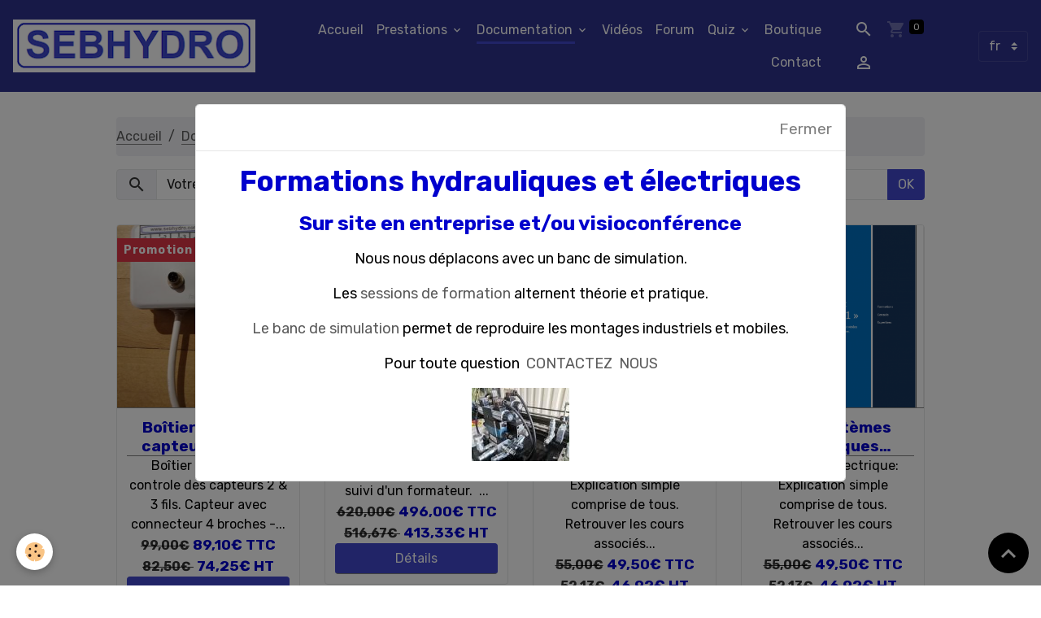

--- FILE ---
content_type: text/html; charset=UTF-8
request_url: https://www.sebhydro.com/pages/documentation/fiche/page-62-4.html
body_size: 440245
content:

<!DOCTYPE html>
<html lang="fr">
    <head>
        <title>Fonctionnement alternateur</title>
        <meta name="theme-color" content="#2E328C">
        <meta name="msapplication-navbutton-color" content="#2E328C">
        <!-- METATAGS -->
        <!-- rebirth / mosaic -->
<!--[if IE]>
<meta http-equiv="X-UA-Compatible" content="IE=edge">
<![endif]-->
<meta charset="utf-8">
<meta name="viewport" content="width=device-width, initial-scale=1, shrink-to-fit=no">
    <link rel="alternate" hreflang="en" href="https://www.sebhydro.com/en/pages/documentation/data-sheets/page-48-4.html">
    <link rel="alternate" hreflang="fr" href="https://www.sebhydro.com/pages/documentation/fiche/page-62-4.html">
    <link href="//www.sebhydro.com/fr/themes/designlines/63a6db8cb54e3e81b0bb68c7.css?v=1978eccb6ce8eff886bf260e71fef44c" rel="stylesheet">
    <meta property="og:title" content="Fonctionnement alternateur">
    <meta property="og:url" content="https://www.sebhydro.com/pages/documentation/fiche/page-62-4.html">
    <meta property="og:type" content="website">
    <meta name="description" content="Le fonctionnement de l’alternateur est basé sur la propriété des phénomènes de self induction. .">
    <meta property="og:description" content="Le fonctionnement de l’alternateur est basé sur la propriété des phénomènes de self induction. .">
    <meta name="keywords" content="alternateur, électrique, circuit, charge, batterie , redresseur, courant, diodes,">
    <link rel="image_src" href="https://www.sebhydro.com/medias/images/4-alternateur.png">
    <meta property="og:image" content="https://www.sebhydro.com/medias/images/4-alternateur.png">
    <script async src="https://pagead2.googlesyndication.com/pagead/js/adsbygoogle.js?client=ca-pub-7801044076799324"     crossorigin="anonymous"></script>
    <link href="//www.sebhydro.com/fr/themes/designlines/6023a28be956fbc6927d1880.css?v=507dc66a275eb051b73092779834925c" rel="stylesheet">
    <link rel="canonical" href="https://www.sebhydro.com/pages/documentation/fiche/page-62-4.html">
    <meta name="msvalidate.01" content="E36F05A62B617731CFE1EC6AE07450C1">
    <meta name="google-site-verification" content="google-site-verification: google77b1d4578dc2b03f.html">
<meta name="generator" content="e-monsite (e-monsite.com)">

    <link rel="icon" href="https://www.sebhydro.com/medias/site/favicon/logo-16-pixel-1.png">
    <link rel="apple-touch-icon" sizes="114x114" href="https://www.sebhydro.com/medias/site/mobilefavicon/logo300px.png?fx=c_114_114">
    <link rel="apple-touch-icon" sizes="72x72" href="https://www.sebhydro.com/medias/site/mobilefavicon/logo300px.png?fx=c_72_72">
    <link rel="apple-touch-icon" href="https://www.sebhydro.com/medias/site/mobilefavicon/logo300px.png?fx=c_57_57">
    <link rel="apple-touch-icon-precomposed" href="https://www.sebhydro.com/medias/site/mobilefavicon/logo300px.png?fx=c_57_57">


    
    <link rel="preconnect" href="https://fonts.googleapis.com">
    <link rel="preconnect" href="https://fonts.gstatic.com" crossorigin="anonymous">
    <link href="https://fonts.googleapis.com/css?family=Rubik:300,300italic,400,400italic,700,700italic&display=swap" rel="stylesheet">

<link href="//www.sebhydro.com/themes/combined.css?v=6_1642769533_215" rel="stylesheet">


<link rel="preload" href="//www.sebhydro.com/medias/static/themes/bootstrap_v4/js/jquery-3.6.3.min.js?v=26012023" as="script">
<script src="//www.sebhydro.com/medias/static/themes/bootstrap_v4/js/jquery-3.6.3.min.js?v=26012023"></script>
<link rel="preload" href="//www.sebhydro.com/medias/static/themes/bootstrap_v4/js/popper.min.js?v=31012023" as="script">
<script src="//www.sebhydro.com/medias/static/themes/bootstrap_v4/js/popper.min.js?v=31012023"></script>
<link rel="preload" href="//www.sebhydro.com/medias/static/themes/bootstrap_v4/js/bootstrap.min.js?v=31012023" as="script">
<script src="//www.sebhydro.com/medias/static/themes/bootstrap_v4/js/bootstrap.min.js?v=31012023"></script>
<script src="//www.sebhydro.com/themes/combined.js?v=6_1642769533_215&lang=fr"></script>
<script type="application/ld+json">
    {
        "@context" : "https://schema.org/",
        "@type" : "WebSite",
        "name" : "Formation hydraulique",
        "url" : "https://www.sebhydro.com/"
    }
</script>




        <!-- //METATAGS -->
            <script src="//www.sebhydro.com/medias/static/js/rgpd-cookies/jquery.rgpd-cookies.js?v=2097"></script>
    <script>
                                    $(document).ready(function() {
            $.RGPDCookies({
                theme: 'bootstrap_v4',
                site: 'www.sebhydro.com',
                privacy_policy_link: '/about/privacypolicy/',
                cookies: [{"id":null,"favicon_url":"https:\/\/ssl.gstatic.com\/analytics\/20210414-01\/app\/static\/analytics_standard_icon.png","enabled":true,"model":"google_analytics","title":"Google Analytics","short_description":"Permet d'analyser les statistiques de consultation de notre site","long_description":"Indispensable pour piloter notre site internet, il permet de mesurer des indicateurs comme l\u2019affluence, les produits les plus consult\u00e9s, ou encore la r\u00e9partition g\u00e9ographique des visiteurs.","privacy_policy_url":"https:\/\/support.google.com\/analytics\/answer\/6004245?hl=fr","slug":"google-analytics"},{"id":null,"favicon_url":"","enabled":true,"model":"addthis","title":"AddThis","short_description":"Partage social","long_description":"Nous utilisons cet outil afin de vous proposer des liens de partage vers des plateformes tiers comme Twitter, Facebook, etc.","privacy_policy_url":"https:\/\/www.oracle.com\/legal\/privacy\/addthis-privacy-policy.html","slug":"addthis"}],
                modal_title: 'Gestion\u0020des\u0020cookies',
                modal_description: 'd\u00E9pose\u0020des\u0020cookies\u0020pour\u0020am\u00E9liorer\u0020votre\u0020exp\u00E9rience\u0020de\u0020navigation,\nmesurer\u0020l\u0027audience\u0020du\u0020site\u0020internet,\u0020afficher\u0020des\u0020publicit\u00E9s\u0020personnalis\u00E9es,\nr\u00E9aliser\u0020des\u0020campagnes\u0020cibl\u00E9es\u0020et\u0020personnaliser\u0020l\u0027interface\u0020du\u0020site.',
                privacy_policy_label: 'Consulter\u0020la\u0020politique\u0020de\u0020confidentialit\u00E9',
                check_all_label: 'Tout\u0020cocher',
                refuse_button: 'Refuser',
                settings_button: 'Param\u00E9trer',
                accept_button: 'Accepter',
                callback: function() {
                    // website google analytics case (with gtag), consent "on the fly"
                    if ('gtag' in window && typeof window.gtag === 'function') {
                        if (window.jsCookie.get('rgpd-cookie-google-analytics') === undefined
                            || window.jsCookie.get('rgpd-cookie-google-analytics') === '0') {
                            gtag('consent', 'update', {
                                'ad_storage': 'denied',
                                'analytics_storage': 'denied'
                            });
                        } else {
                            gtag('consent', 'update', {
                                'ad_storage': 'granted',
                                'analytics_storage': 'granted'
                            });
                        }
                    }
                }
            });
        });
    </script>
        <script async src="https://www.googletagmanager.com/gtag/js?id=G-4VN4372P6E"></script>
<script>
    window.dataLayer = window.dataLayer || [];
    function gtag(){dataLayer.push(arguments);}
    
    gtag('consent', 'default', {
        'ad_storage': 'denied',
        'analytics_storage': 'denied'
    });
    
    gtag('js', new Date());
    gtag('config', 'G-4VN4372P6E');
</script>

        
    <!-- Global site tag (gtag.js) -->
        <script async src="https://www.googletagmanager.com/gtag/js?id=UA-148223200-1"></script>
        <script>
        window.dataLayer = window.dataLayer || [];
        function gtag(){dataLayer.push(arguments);}

gtag('consent', 'default', {
            'ad_storage': 'denied',
            'analytics_storage': 'denied'
        });
        gtag('set', 'allow_ad_personalization_signals', false);
                gtag('js', new Date());
        gtag('config', 'UA-148223200-1');
        gtag('config', 'G-302828358');
    </script>
                            </head>
    <body id="pages_run_documentation_fiche_page-62-4" data-template="default">
        

                <!-- BRAND TOP -->
        
        <!-- NAVBAR -->
                                                                                                                <nav class="navbar navbar-expand-lg position-sticky" id="navbar" data-animation="sliding" data-shrink="150">
                                                                    <a aria-label="brand" class="navbar-brand d-inline-flex align-items-center" href="https://www.sebhydro.com/">
                                                    <img src="https://www.sebhydro.com/medias/site/logos/logo300px.png" alt="Formation hydraulique" class="img-fluid brand-logo mr-2 d-inline-block">
                                                                        <span class="brand-titles d-lg-flex flex-column align-items-start">
                            <span class="brand-title d-none">Formation hydraulique</span>
                                                    </span>
                                            </a>
                                                    <button id="buttonBurgerMenu" title="BurgerMenu" class="navbar-toggler collapsed" type="button" data-toggle="collapse" data-target="#menu">
                    <span></span>
                    <span></span>
                    <span></span>
                    <span></span>
                </button>
                <div class="collapse navbar-collapse flex-lg-grow-0 ml-lg-auto" id="menu">
                                                                                                                <ul class="navbar-nav navbar-menu nav-all nav-all-right">
                                                                                                                                                                                            <li class="nav-item" data-index="1">
                            <a class="nav-link" href="https://www.sebhydro.com/">
                                                                Accueil
                            </a>
                                                                                </li>
                                                                                                                                                                                                                                                                            <li class="nav-item dropdown" data-index="2">
                            <a class="nav-link dropdown-toggle" href="https://www.sebhydro.com/pages/prestation/">
                                                                Prestations
                            </a>
                                                                                        <div class="collapse dropdown-menu">
                                    <ul class="list-unstyled">
                                                                                                                                                                                                                                                                    <li>
                                                <a class="dropdown-item" href="https://www.sebhydro.com/pages/prestation/prestation.html">
                                                    Prestations
                                                </a>
                                                                                                                                            </li>
                                                                                                                                                                                                                                                                    <li>
                                                <a class="dropdown-item" href="https://www.sebhydro.com/pages/prestation/formation-securite-hydraulique.html">
                                                    Formation sécurité hydraulique
                                                </a>
                                                                                                                                            </li>
                                                                                                                                                                                                                                                                    <li>
                                                <a class="dropdown-item" href="https://www.sebhydro.com/pages/prestation/tuyautage-et-raccordement-hydraulique.html">
                                                    Tuyautage hydraulique
                                                </a>
                                                                                                                                            </li>
                                                                                                                                                                                                                                                                    <li>
                                                <a class="dropdown-item" href="https://www.sebhydro.com/pages/prestation/page-4-1.html">
                                                    Contrôle et gonflage des accum
                                                </a>
                                                                                                                                            </li>
                                                                                                                                                                                                                                                                    <li>
                                                <a class="dropdown-item" href="https://www.sebhydro.com/pages/prestation/formation-pneumatique.html">
                                                    Pneumatique
                                                </a>
                                                                                                                                            </li>
                                                                                                                                                                                                                                                                    <li>
                                                <a class="dropdown-item" href="https://www.sebhydro.com/pages/prestation/realiser-les-reglages-sur-une-installation-oleohydraulique.html">
                                                    Réglages instal. oléohydrauliq
                                                </a>
                                                                                                                                            </li>
                                                                                                                                                                                                                                                                    <li>
                                                <a class="dropdown-item" href="https://www.sebhydro.com/pages/prestation/formation-hydraulique-de-base.html">
                                                    Formation hydraulique de base
                                                </a>
                                                                                                                                            </li>
                                                                                                                                                                                                                                                                    <li>
                                                <a class="dropdown-item" href="https://www.sebhydro.com/pages/prestation/formation-hydraulique-depannage.html">
                                                    Formation hydraulique dépannag
                                                </a>
                                                                                                                                            </li>
                                                                                                                                                                                                                                                                    <li>
                                                <a class="dropdown-item" href="https://www.sebhydro.com/pages/prestation/formation-hydraulique-systeme-avec-regulation.html">
                                                    Formation hydraulique système
                                                </a>
                                                                                                                                            </li>
                                                                                                                                                                                                                                                                    <li>
                                                <a class="dropdown-item" href="https://www.sebhydro.com/pages/prestation/page-4.html">
                                                    Hydraulique proportionnelle
                                                </a>
                                                                                                                                            </li>
                                                                                                                                                                                                                                                                    <li>
                                                <a class="dropdown-item" href="https://www.sebhydro.com/pages/prestation/lecture-des-schemas-avec-clapets-logiques.html">
                                                    Schémas avec clapets logiques
                                                </a>
                                                                                                                                            </li>
                                                                                                                                                                                                                                                                    <li>
                                                <a class="dropdown-item" href="https://www.sebhydro.com/pages/prestation/page-9.html">
                                                    Concevoir un circuit hydrauliq
                                                </a>
                                                                                                                                            </li>
                                                                                                                                                                                                                                                                    <li>
                                                <a class="dropdown-item" href="https://www.sebhydro.com/pages/prestation/page-10.html">
                                                    Hydraulique expert
                                                </a>
                                                                                                                                            </li>
                                                                                                                                                                                                                                                                    <li>
                                                <a class="dropdown-item" href="https://www.sebhydro.com/pages/prestation/electricite-basique-embarque.html">
                                                    Electricité basique embarquée
                                                </a>
                                                                                                                                            </li>
                                                                                                                                                                                                                                                                    <li>
                                                <a class="dropdown-item" href="https://www.sebhydro.com/pages/prestation/page-11.html">
                                                    Lecture schéma électrique des
                                                </a>
                                                                                                                                            </li>
                                                                                                                                                                                                                                                                    <li>
                                                <a class="dropdown-item" href="https://www.sebhydro.com/pages/prestation/formation-controle-et-depannage-des-circuits-fermes.html">
                                                    Contrôle / Dépannage des circu
                                                </a>
                                                                                                                                            </li>
                                                                                                                                                                                                                                                                    <li>
                                                <a class="dropdown-item" href="https://www.sebhydro.com/pages/prestation/formation-motorisation.html">
                                                    Dépannage motorisation thermiq
                                                </a>
                                                                                                                                            </li>
                                                                                                                                                                                                                                                                    <li>
                                                <a class="dropdown-item" href="https://www.sebhydro.com/pages/prestation/formation-soudure-a-l-arc.html">
                                                    Soudure à l'arc
                                                </a>
                                                                                                                                            </li>
                                                                                                                                                                                                                                                                    <li>
                                                <a class="dropdown-item" href="https://www.sebhydro.com/pages/prestation/page-8.html">
                                                    Electricité industrielle
                                                </a>
                                                                                                                                            </li>
                                                                                                                                                                                                                                                                    <li>
                                                <a class="dropdown-item" href="https://www.sebhydro.com/pages/prestation/electricite-basique-embarque-1.html">
                                                    Habilitation électrique : Engi
                                                </a>
                                                                                                                                            </li>
                                                                                                                                                                                                                                                                    <li>
                                                <a class="dropdown-item" href="https://www.sebhydro.com/pages/prestation/page-depannage-electrique.html">
                                                    Dépannage électrique industrie
                                                </a>
                                                                                                                                            </li>
                                                                                                                                                                                                                                                                    <li>
                                                <a class="dropdown-item" href="https://www.sebhydro.com/pages/prestation/page-8-1.html">
                                                    Habilitation électrique : Bass
                                                </a>
                                                                                                                                            </li>
                                                                                                                                                                                                                                                                    <li>
                                                <a class="dropdown-item" href="https://www.sebhydro.com/pages/prestation/page-5.html">
                                                    Hydraulique niveau 2
                                                </a>
                                                                                                                                            </li>
                                                                                                                                                                                                                                                                    <li>
                                                <a class="dropdown-item" href="https://www.sebhydro.com/pages/prestation/page-6.html">
                                                    Hydraulique niveau 1
                                                </a>
                                                                                                                                            </li>
                                                                                                                                                                                                                                                                    <li>
                                                <a class="dropdown-item" href="https://www.sebhydro.com/pages/prestation/page-7.html">
                                                    Hydraulique niveau 3
                                                </a>
                                                                                                                                            </li>
                                                                                                                                                                                                                                                                    <li>
                                                <a class="dropdown-item" href="https://www.sebhydro.com/pages/prestation/controle-et-depannage-des-circuits-fermes.html">
                                                    Dépannage circuits fermés
                                                </a>
                                                                                                                                            </li>
                                                                                                                                                                                                                                                                    <li>
                                                <a class="dropdown-item" href="https://www.sebhydro.com/pages/prestation/formation-hydraulique-e-learning-visio-conference.html">
                                                    Formation hydraulique E-Learni
                                                </a>
                                                                                                                                            </li>
                                                                                                                                                                                                                                                                    <li>
                                                <a class="dropdown-item" href="https://www.sebhydro.com/pages/prestation/formation-electricite-basique-embarquee-inter-entreprises.html">
                                                    Formation électricité basique
                                                </a>
                                                                                                                                            </li>
                                                                                                                                                                                                                                                                    <li>
                                                <a class="dropdown-item" href="https://www.sebhydro.com/pages/prestation/expertise-hydraulique.html">
                                                    Expertise hydraulique
                                                </a>
                                                                                                                                            </li>
                                                                                                                                                                                                                                                                    <li>
                                                <a class="dropdown-item" href="https://www.sebhydro.com/pages/prestation/hotline-hydraulique.html">
                                                    HOTLINE  hydraulique
                                                </a>
                                                                                                                                            </li>
                                                                                                                                                                                                                                                                    <li>
                                                <a class="dropdown-item" href="https://www.sebhydro.com/pages/prestation/page-3.html">
                                                    Banc hydraulique
                                                </a>
                                                                                                                                            </li>
                                                                                                                                                                                                                                                                    <li>
                                                <a class="dropdown-item" href="https://www.sebhydro.com/pages/prestation/page-1.html">
                                                    Hydraulique vol 2
                                                </a>
                                                                                                                                            </li>
                                                                                                                                                                                                                                                                    <li>
                                                <a class="dropdown-item" href="https://www.sebhydro.com/pages/prestation/page-2.html">
                                                    Hydraulique Vol 3
                                                </a>
                                                                                                                                            </li>
                                                                                                                                                                                                                                                                    <li>
                                                <a class="dropdown-item" href="https://www.sebhydro.com/pages/prestation/page.html">
                                                    Hydraulique Vol 1
                                                </a>
                                                                                                                                            </li>
                                                                                                                                                                                                                                                                    <li>
                                                <a class="dropdown-item" href="https://www.sebhydro.com/pages/prestation/consultant-hydraulique-freelance.html">
                                                    Consultant  hydraulique freela
                                                </a>
                                                                                                                                            </li>
                                                                                                                                                                                                                                                                    <li>
                                                <a class="dropdown-item" href="https://www.sebhydro.com/pages/prestation/formation-modelisation-impression-3d.html">
                                                    Modélisation & Impression 3D
                                                </a>
                                                                                                                                            </li>
                                                                                <li class="dropdown-menu-root">
                                            <a class="dropdown-item" href="https://www.sebhydro.com/pages/prestation/">Prestations</a>
                                        </li>
                                    </ul>
                                </div>
                                                    </li>
                                                                                                                                                                                                                                                                            <li class="nav-item active dropdown" data-index="3">
                            <a class="nav-link dropdown-toggle" href="https://www.sebhydro.com/pages/documentation/">
                                                                Documentation
                            </a>
                                                                                        <div class="collapse dropdown-menu">
                                    <ul class="list-unstyled">
                                                                                                                                                                                                                                                                                                                                                                                                                <li class="dropdown">
                                                <a class="dropdown-item dropdown-toggle" href="https://www.sebhydro.com/pages/documentation/fiche/">
                                                    Fiches
                                                </a>
                                                                                                                                                    <div class="collapse dropdown-menu dropdown-submenu">
                                                        <ul class="list-unstyled">
                                                                                                                            <li>
                                                                    <a class="dropdown-item" href="https://www.sebhydro.com/pages/documentation/fiche/norme-cnomo-hydraulique.html">N°187 Norme  CNOMO / ISO</a>
                                                                </li>
                                                                                                                            <li>
                                                                    <a class="dropdown-item" href="https://www.sebhydro.com/pages/documentation/fiche/determination-du-diametre-interieur-d-une-tuyauterie.html">N°001 Déterminat°  tuyauterie</a>
                                                                </li>
                                                                                                                            <li>
                                                                    <a class="dropdown-item" href="https://www.sebhydro.com/pages/documentation/fiche/vocabulaire-hydraulique-technique-anglais.html">N°002 Vocabulaire anglais</a>
                                                                </li>
                                                                                                                            <li>
                                                                    <a class="dropdown-item" href="https://www.sebhydro.com/pages/documentation/fiche/les-definitions-hydraulique-expertise-hydraulique.html">N°003 Définitions</a>
                                                                </li>
                                                                                                                            <li>
                                                                    <a class="dropdown-item" href="https://www.sebhydro.com/pages/documentation/fiche/tester-une-bobine-hydraulique.html">N° 004  Tester une bobine</a>
                                                                </li>
                                                                                                                            <li>
                                                                    <a class="dropdown-item" href="https://www.sebhydro.com/pages/documentation/fiche/fiche-n-5-limiteur-de-pression-a-action-directe-formation-hydraulique.html">N° 005 Limiteur de pression di</a>
                                                                </li>
                                                                                                                            <li>
                                                                    <a class="dropdown-item" href="https://www.sebhydro.com/pages/documentation/fiche/fiche-n-6-limiteur-de-pression-a-action-pilotee.html">N°006 Limiteur de pression pil</a>
                                                                </li>
                                                                                                                            <li>
                                                                    <a class="dropdown-item" href="https://www.sebhydro.com/pages/documentation/fiche/fiche-n-7-reglage-pompe-cylindree-variable-pression-constante-expertise-hydraulique.html">N°007 Réglage pompe pression</a>
                                                                </li>
                                                                                                                            <li>
                                                                    <a class="dropdown-item" href="https://www.sebhydro.com/pages/documentation/fiche/page.html">N° 008 Hydraulique de base</a>
                                                                </li>
                                                                                                                            <li>
                                                                    <a class="dropdown-item" href="https://www.sebhydro.com/pages/documentation/fiche/page-1.html">N°009 Réducteur de pression à</a>
                                                                </li>
                                                                                                                            <li>
                                                                    <a class="dropdown-item" href="https://www.sebhydro.com/pages/documentation/fiche/page-2.html">N° 010 Réduction pression pilo</a>
                                                                </li>
                                                                                                                            <li>
                                                                    <a class="dropdown-item" href="https://www.sebhydro.com/pages/documentation/fiche/page-3.html">N°011 Démontage limiteur de pr</a>
                                                                </li>
                                                                                                                            <li>
                                                                    <a class="dropdown-item" href="https://www.sebhydro.com/pages/documentation/fiche/page-4.html">N°012 Pompe à engrenages</a>
                                                                </li>
                                                                                                                            <li>
                                                                    <a class="dropdown-item" href="https://www.sebhydro.com/pages/documentation/fiche/page-5.html">N°013 Débit dans un étrangleur</a>
                                                                </li>
                                                                                                                            <li>
                                                                    <a class="dropdown-item" href="https://www.sebhydro.com/pages/documentation/fiche/page-6.html">N°014 Dimensionner un circuit</a>
                                                                </li>
                                                                                                                            <li>
                                                                    <a class="dropdown-item" href="https://www.sebhydro.com/pages/documentation/fiche/page-7.html">N°015 Choisir dist 6/3</a>
                                                                </li>
                                                                                                                            <li>
                                                                    <a class="dropdown-item" href="https://www.sebhydro.com/pages/documentation/fiche/page-8.html">N°016 Régulateur débit 2 voies</a>
                                                                </li>
                                                                                                                            <li>
                                                                    <a class="dropdown-item" href="https://www.sebhydro.com/pages/documentation/fiche/page-9.html">N° 017 Régulateur débit 3 voie</a>
                                                                </li>
                                                                                                                            <li>
                                                                    <a class="dropdown-item" href="https://www.sebhydro.com/pages/documentation/fiche/page-10.html">N° 018 Distr centre Y</a>
                                                                </li>
                                                                                                                            <li>
                                                                    <a class="dropdown-item" href="https://www.sebhydro.com/pages/documentation/fiche/page-11.html">N° 019 Distr centre fermé</a>
                                                                </li>
                                                                                                                            <li>
                                                                    <a class="dropdown-item" href="https://www.sebhydro.com/pages/documentation/fiche/page-12.html">N° 020 Distr centre tandem</a>
                                                                </li>
                                                                                                                            <li>
                                                                    <a class="dropdown-item" href="https://www.sebhydro.com/pages/documentation/fiche/page-13.html">N°021 Distributeur 4/3 centre</a>
                                                                </li>
                                                                                                                            <li>
                                                                    <a class="dropdown-item" href="https://www.sebhydro.com/pages/documentation/fiche/page-14.html">N° 022 Différence entre circui</a>
                                                                </li>
                                                                                                                            <li>
                                                                    <a class="dropdown-item" href="https://www.sebhydro.com/pages/documentation/fiche/page-15.html">N°023 Tester un vérin hydrauli</a>
                                                                </li>
                                                                                                                            <li>
                                                                    <a class="dropdown-item" href="https://www.sebhydro.com/pages/documentation/fiche/page-16.html">N° 024 Fonctionnement circuit</a>
                                                                </li>
                                                                                                                            <li>
                                                                    <a class="dropdown-item" href="https://www.sebhydro.com/pages/documentation/fiche/page-17.html">N° 025 Limiteur pression</a>
                                                                </li>
                                                                                                                            <li>
                                                                    <a class="dropdown-item" href="https://www.sebhydro.com/pages/documentation/fiche/page-18.html">N° 026 Fonctionnement valves a</a>
                                                                </li>
                                                                                                                            <li>
                                                                    <a class="dropdown-item" href="https://www.sebhydro.com/pages/documentation/fiche/page-19.html">N°027 Réglage antichocs</a>
                                                                </li>
                                                                                                                            <li>
                                                                    <a class="dropdown-item" href="https://www.sebhydro.com/pages/documentation/fiche/page-20.html">N° 028 Installer limiteur débi</a>
                                                                </li>
                                                                                                                            <li>
                                                                    <a class="dropdown-item" href="https://www.sebhydro.com/pages/documentation/fiche/page-21.html">N°029 Les vases communicants</a>
                                                                </li>
                                                                                                                            <li>
                                                                    <a class="dropdown-item" href="https://www.sebhydro.com/pages/documentation/fiche/page-22.html">N° 030 Exercice corrigé : note</a>
                                                                </li>
                                                                                                                            <li>
                                                                    <a class="dropdown-item" href="https://www.sebhydro.com/pages/documentation/fiche/page-23.html">N° 031 Valve séquence</a>
                                                                </li>
                                                                                                                            <li>
                                                                    <a class="dropdown-item" href="https://www.sebhydro.com/pages/documentation/fiche/page-24.html">N°032 Soupape de séquence</a>
                                                                </li>
                                                                                                                            <li>
                                                                    <a class="dropdown-item" href="https://www.sebhydro.com/pages/documentation/fiche/page-25.html">N°033 Réglage des valves</a>
                                                                </li>
                                                                                                                            <li>
                                                                    <a class="dropdown-item" href="https://www.sebhydro.com/pages/documentation/fiche/page-26.html">N° 034 Clapets pilotés</a>
                                                                </li>
                                                                                                                            <li>
                                                                    <a class="dropdown-item" href="https://www.sebhydro.com/pages/documentation/fiche/page-27.html">N°035 Les valves d'équilibrage</a>
                                                                </li>
                                                                                                                            <li>
                                                                    <a class="dropdown-item" href="https://www.sebhydro.com/pages/documentation/fiche/page-28.html">N°036 valves d'équilibrage pil</a>
                                                                </li>
                                                                                                                            <li>
                                                                    <a class="dropdown-item" href="https://www.sebhydro.com/pages/documentation/fiche/page-29.html">N°037 Réglage valve équilibrag</a>
                                                                </li>
                                                                                                                            <li>
                                                                    <a class="dropdown-item" href="https://www.sebhydro.com/pages/documentation/fiche/page-30.html">N° 038 Pompe à pistons</a>
                                                                </li>
                                                                                                                            <li>
                                                                    <a class="dropdown-item" href="https://www.sebhydro.com/pages/documentation/fiche/page-31.html">N°039 Etude schéma centrale</a>
                                                                </li>
                                                                                                                            <li>
                                                                    <a class="dropdown-item" href="https://www.sebhydro.com/pages/documentation/fiche/page-32.html">N°040 Circuit scie à ruban</a>
                                                                </li>
                                                                                                                            <li>
                                                                    <a class="dropdown-item" href="https://www.sebhydro.com/pages/documentation/fiche/page-33.html">N°041 Fuite vérin levage</a>
                                                                </li>
                                                                                                                            <li>
                                                                    <a class="dropdown-item" href="https://www.sebhydro.com/pages/documentation/fiche/page-34.html">N°042 Formules utiles</a>
                                                                </li>
                                                                                                                            <li>
                                                                    <a class="dropdown-item" href="https://www.sebhydro.com/pages/documentation/fiche/page-35.html">N°043 Clapet parachute</a>
                                                                </li>
                                                                                                                            <li>
                                                                    <a class="dropdown-item" href="https://www.sebhydro.com/pages/documentation/fiche/page-36.html">N°044 réglementation des accum</a>
                                                                </li>
                                                                                                                            <li>
                                                                    <a class="dropdown-item" href="https://www.sebhydro.com/pages/documentation/fiche/page-37.html">N°045 Distributeur LS Fonction</a>
                                                                </li>
                                                                                                                            <li>
                                                                    <a class="dropdown-item" href="https://www.sebhydro.com/pages/documentation/fiche/page-38.html">N° 046 Sécurité hydraulique</a>
                                                                </li>
                                                                                                                            <li>
                                                                    <a class="dropdown-item" href="https://www.sebhydro.com/pages/documentation/fiche/page-39.html">N°047 Fonctionnement 6/3</a>
                                                                </li>
                                                                                                                            <li>
                                                                    <a class="dropdown-item" href="https://www.sebhydro.com/pages/documentation/fiche/page-40.html">N°048 Schéma foreuse</a>
                                                                </li>
                                                                                                                            <li>
                                                                    <a class="dropdown-item" href="https://www.sebhydro.com/pages/documentation/fiche/page-41.html">N°049 Exercice pompe à engrena</a>
                                                                </li>
                                                                                                                            <li>
                                                                    <a class="dropdown-item" href="https://www.sebhydro.com/pages/documentation/fiche/page-42.html">N°050 Séquence de débit</a>
                                                                </li>
                                                                                                                            <li>
                                                                    <a class="dropdown-item" href="https://www.sebhydro.com/pages/documentation/fiche/page-43.html">N°051 Réglage séquence débit</a>
                                                                </li>
                                                                                                                            <li>
                                                                    <a class="dropdown-item" href="https://www.sebhydro.com/pages/documentation/fiche/page-44.html">N°052 Dépannage circuit fermé</a>
                                                                </li>
                                                                                                                            <li>
                                                                    <a class="dropdown-item" href="https://www.sebhydro.com/pages/documentation/fiche/page-45.html">N°053 Exercice pompe à palette</a>
                                                                </li>
                                                                                                                            <li>
                                                                    <a class="dropdown-item" href="https://www.sebhydro.com/pages/documentation/fiche/page-46.html">N°054 Distributeur LS</a>
                                                                </li>
                                                                                                                            <li>
                                                                    <a class="dropdown-item" href="https://www.sebhydro.com/pages/documentation/fiche/page-47.html">N°055 Exo : limiteur pression</a>
                                                                </li>
                                                                                                                            <li>
                                                                    <a class="dropdown-item" href="https://www.sebhydro.com/pages/documentation/fiche/page-48.html">N°056 Distributeur à action pi</a>
                                                                </li>
                                                                                                                            <li>
                                                                    <a class="dropdown-item" href="https://www.sebhydro.com/pages/documentation/fiche/page-49.html">N°057 Clapet logique</a>
                                                                </li>
                                                                                                                            <li>
                                                                    <a class="dropdown-item" href="https://www.sebhydro.com/pages/documentation/fiche/page-50.html">N°058 Symbolisation</a>
                                                                </li>
                                                                                                                            <li>
                                                                    <a class="dropdown-item" href="https://www.sebhydro.com/pages/documentation/fiche/page-51.html">N° 059 BRH</a>
                                                                </li>
                                                                                                                            <li>
                                                                    <a class="dropdown-item" href="https://www.sebhydro.com/pages/documentation/fiche/pompe-regulation-pression-constante.html">N°060 Pompe pression constante</a>
                                                                </li>
                                                                                                                            <li>
                                                                    <a class="dropdown-item" href="https://www.sebhydro.com/pages/documentation/fiche/filtration.html">N°061 Filtration</a>
                                                                </li>
                                                                                                                            <li>
                                                                    <a class="dropdown-item" href="https://www.sebhydro.com/pages/documentation/fiche/base-electricite.html">N°062 Electricité de base</a>
                                                                </li>
                                                                                                                            <li>
                                                                    <a class="dropdown-item" href="https://www.sebhydro.com/pages/documentation/fiche/hydraulique-proportionnelle-boucle-ouverte-boucle-fermee.html">N°063 Hydraulique proportionne</a>
                                                                </li>
                                                                                                                            <li>
                                                                    <a class="dropdown-item" href="https://www.sebhydro.com/pages/documentation/fiche/utilisation-d-un-multimetre-utilise-en-voltmetre.html">N°064 Utilisation voltmètre</a>
                                                                </li>
                                                                                                                            <li>
                                                                    <a class="dropdown-item" href="https://www.sebhydro.com/pages/documentation/fiche/page-52.html">N°065 Pompe LS</a>
                                                                </li>
                                                                                                                            <li>
                                                                    <a class="dropdown-item" href="https://www.sebhydro.com/pages/documentation/fiche/page-53.html">N°066 Branchement relais</a>
                                                                </li>
                                                                                                                            <li>
                                                                    <a class="dropdown-item" href="https://www.sebhydro.com/pages/documentation/fiche/page-54.html">N°067 Distributeur LS 2 tranch</a>
                                                                </li>
                                                                                                                            <li>
                                                                    <a class="dropdown-item" href="https://www.sebhydro.com/pages/documentation/fiche/page-55.html">N°068 Test capteur inductif</a>
                                                                </li>
                                                                                                                            <li>
                                                                    <a class="dropdown-item" href="https://www.sebhydro.com/pages/documentation/fiche/page-56.html">N°069 Réglage pompe Load Sensi</a>
                                                                </li>
                                                                                                                            <li>
                                                                    <a class="dropdown-item" href="https://www.sebhydro.com/pages/documentation/fiche/utilisation-d-un-amperemetre.html">N° 070 Utilisation  ampèremètr</a>
                                                                </li>
                                                                                                                            <li>
                                                                    <a class="dropdown-item" href="https://www.sebhydro.com/pages/documentation/fiche/fonctionnement-distributeur-proportionnel-hydraulique-de-type-6-3.html">N°071 distributeur  6/3 en cou</a>
                                                                </li>
                                                                                                                            <li>
                                                                    <a class="dropdown-item" href="https://www.sebhydro.com/pages/documentation/fiche/page-57.html">N°072 Démarreur</a>
                                                                </li>
                                                                                                                            <li>
                                                                    <a class="dropdown-item" href="https://www.sebhydro.com/pages/documentation/fiche/page-58.html">N° 073 Vue coupe symboles hydr</a>
                                                                </li>
                                                                                                                            <li>
                                                                    <a class="dropdown-item" href="https://www.sebhydro.com/pages/documentation/fiche/page-60.html">N°074 Contrôle circ. démarrage</a>
                                                                </li>
                                                                                                                            <li>
                                                                    <a class="dropdown-item" href="https://www.sebhydro.com/pages/documentation/fiche/page-1-1.html">N°075 Les accumulat. hydrauliq</a>
                                                                </li>
                                                                                                                            <li>
                                                                    <a class="dropdown-item" href="https://www.sebhydro.com/pages/documentation/fiche/page-59.html">N°076 Multiplexage</a>
                                                                </li>
                                                                                                                            <li>
                                                                    <a class="dropdown-item" href="https://www.sebhydro.com/pages/documentation/fiche/les-huiles-hydrauliques.html">N° 077 Les huiles hydrauliques</a>
                                                                </li>
                                                                                                                            <li>
                                                                    <a class="dropdown-item" href="https://www.sebhydro.com/pages/documentation/fiche/page-61.html">N° 078 Analyse schéma électriq</a>
                                                                </li>
                                                                                                                            <li>
                                                                    <a class="dropdown-item" href="https://www.sebhydro.com/pages/documentation/fiche/page-62.html">N°079 Régulateur de débit prio</a>
                                                                </li>
                                                                                                                            <li>
                                                                    <a class="dropdown-item" href="https://www.sebhydro.com/pages/documentation/fiche/controle-et-reglage-des-pompes-hydrauliques.html">N°080 Contrôle réglage des pom</a>
                                                                </li>
                                                                                                                            <li>
                                                                    <a class="dropdown-item" href="https://www.sebhydro.com/pages/documentation/fiche/page-62-1.html">N°081 Les habilitations hydrau</a>
                                                                </li>
                                                                                                                            <li>
                                                                    <a class="dropdown-item" href="https://www.sebhydro.com/pages/documentation/fiche/page-62-1-1.html">N°082 la résistance électrique</a>
                                                                </li>
                                                                                                                            <li>
                                                                    <a class="dropdown-item" href="https://www.sebhydro.com/pages/documentation/fiche/page-62-2.html">N°083 Recouvrement et gain des</a>
                                                                </li>
                                                                                                                            <li>
                                                                    <a class="dropdown-item" href="https://www.sebhydro.com/pages/documentation/fiche/page-62-2-1.html">N°084 Proportionnel et PID</a>
                                                                </li>
                                                                                                                            <li>
                                                                    <a class="dropdown-item" href="https://www.sebhydro.com/pages/documentation/fiche/page-62-2-1-1.html">N°085 Réglage d'une commande p</a>
                                                                </li>
                                                                                                                            <li>
                                                                    <a class="dropdown-item" href="https://www.sebhydro.com/pages/documentation/fiche/page-62-2-1-1-1.html">N°086 La loi d'Ohm</a>
                                                                </li>
                                                                                                                            <li>
                                                                    <a class="dropdown-item" href="https://www.sebhydro.com/pages/documentation/fiche/page-62-2-1-1-2.html">N°087 Distributeur LS avec bal</a>
                                                                </li>
                                                                                                                            <li>
                                                                    <a class="dropdown-item" href="https://www.sebhydro.com/pages/documentation/fiche/page-62-2-1-1-2-1.html">N°088 Les diodes</a>
                                                                </li>
                                                                                                                            <li>
                                                                    <a class="dropdown-item" href="https://www.sebhydro.com/pages/documentation/fiche/page-62-2-1-1-2-1-1.html">N°089 Les raccords</a>
                                                                </li>
                                                                                                                            <li>
                                                                    <a class="dropdown-item" href="https://www.sebhydro.com/pages/documentation/fiche/page-62-2-1-1-2-1-1-1.html">N°090 Origine de la pollution</a>
                                                                </li>
                                                                                                                            <li>
                                                                    <a class="dropdown-item" href="https://www.sebhydro.com/pages/documentation/fiche/page-62-2-1-1-2-1-1-1-1.html">N°091 Schéma prise remorque</a>
                                                                </li>
                                                                                                                            <li>
                                                                    <a class="dropdown-item" href="https://www.sebhydro.com/pages/documentation/fiche/filtration-1.html">N°092 Les symboles électriques</a>
                                                                </li>
                                                                                                                            <li>
                                                                    <a class="dropdown-item" href="https://www.sebhydro.com/pages/documentation/fiche/page-62-3.html">N°093 Les transistors</a>
                                                                </li>
                                                                                                                            <li>
                                                                    <a class="dropdown-item" href="https://www.sebhydro.com/pages/documentation/fiche/page-62-4.html">N°094 L'alternateur</a>
                                                                </li>
                                                                                                                            <li>
                                                                    <a class="dropdown-item" href="https://www.sebhydro.com/pages/documentation/fiche/page-62-5.html">N°095 Les classes de pollution</a>
                                                                </li>
                                                                                                                            <li>
                                                                    <a class="dropdown-item" href="https://www.sebhydro.com/pages/documentation/fiche/page-62-5-1.html">N°096 Les balances de pression</a>
                                                                </li>
                                                                                                                            <li>
                                                                    <a class="dropdown-item" href="https://www.sebhydro.com/pages/documentation/fiche/page-62-5-1-1.html">N°097 Les transformateurs</a>
                                                                </li>
                                                                                                                            <li>
                                                                    <a class="dropdown-item" href="https://www.sebhydro.com/pages/documentation/fiche/page-62-5-1-1-1.html">N°098 Le moteur asynchrone</a>
                                                                </li>
                                                                                                                            <li>
                                                                    <a class="dropdown-item" href="https://www.sebhydro.com/pages/documentation/fiche/page-62-5-1-1-2.html">N°099 Les temporisations</a>
                                                                </li>
                                                                                                                            <li>
                                                                    <a class="dropdown-item" href="https://www.sebhydro.com/pages/documentation/fiche/page-62-5-1-1-2-1.html">N°100 Démarrage direct</a>
                                                                </li>
                                                                                                                            <li>
                                                                    <a class="dropdown-item" href="https://www.sebhydro.com/pages/documentation/fiche/page-62-5-1-1-2-2.html">N°101 Démarrage direct - inver</a>
                                                                </li>
                                                                                                                            <li>
                                                                    <a class="dropdown-item" href="https://www.sebhydro.com/pages/documentation/fiche/page-62-5-1-1-2-3.html">N°102 Démarrage étoile / trian</a>
                                                                </li>
                                                                                                                            <li>
                                                                    <a class="dropdown-item" href="https://www.sebhydro.com/pages/documentation/fiche/page-62-6.html">N°103 Concept Flow Sharing</a>
                                                                </li>
                                                                                                                            <li>
                                                                    <a class="dropdown-item" href="https://www.sebhydro.com/pages/documentation/fiche/page-62-6-1.html">N°104 Régulation puissance</a>
                                                                </li>
                                                                                                                            <li>
                                                                    <a class="dropdown-item" href="https://www.sebhydro.com/pages/documentation/fiche/https-www-sebhydro-com-pages-documentation-fiche-pompe.html">N°105 pompe sommation de puiss</a>
                                                                </li>
                                                                                                                            <li>
                                                                    <a class="dropdown-item" href="https://www.sebhydro.com/pages/documentation/fiche/https-www-sebhydro-com-pages-documentation-fiche-plan.html">N°106 plan de pose CETOP</a>
                                                                </li>
                                                                                                                            <li>
                                                                    <a class="dropdown-item" href="https://www.sebhydro.com/pages/documentation/fiche/regime-neutre.html">N°107 Les régimes de neutre</a>
                                                                </li>
                                                                                                                            <li>
                                                                    <a class="dropdown-item" href="https://www.sebhydro.com/pages/documentation/fiche/conjoncteur-disjoncteur.html">N°108 Conjoncteur - disjoncte</a>
                                                                </li>
                                                                                                                            <li>
                                                                    <a class="dropdown-item" href="https://www.sebhydro.com/pages/documentation/fiche/couple-de-serrage-des-raccords-hydrauliques.html">N°109 Couple de serrage des ra</a>
                                                                </li>
                                                                                                                            <li>
                                                                    <a class="dropdown-item" href="https://www.sebhydro.com/pages/documentation/fiche/flexibles-hydrauliques.html">N°110 Flexibles hydrauliques</a>
                                                                </li>
                                                                                                                            <li>
                                                                    <a class="dropdown-item" href="https://www.sebhydro.com/pages/documentation/fiche/fusible.html">N°111 Les fusibles</a>
                                                                </li>
                                                                                                                            <li>
                                                                    <a class="dropdown-item" href="https://www.sebhydro.com/pages/documentation/fiche/diviseurs-de-debit-a-tiroir.html">N°112 Les diviseurs de débit à</a>
                                                                </li>
                                                                                                                            <li>
                                                                    <a class="dropdown-item" href="https://www.sebhydro.com/pages/documentation/fiche/condensateur.html">N°113 Les condensateurs</a>
                                                                </li>
                                                                                                                            <li>
                                                                    <a class="dropdown-item" href="https://www.sebhydro.com/pages/documentation/fiche/pompes-hydrauliques-a-vitesse-variable.html">N°114 Les entraînements de pom</a>
                                                                </li>
                                                                                                                            <li>
                                                                    <a class="dropdown-item" href="https://www.sebhydro.com/pages/documentation/fiche/habilitations-electriques.html">N°115 Les habilitations électr</a>
                                                                </li>
                                                                                                                            <li>
                                                                    <a class="dropdown-item" href="https://www.sebhydro.com/pages/documentation/fiche/pourquoi-une-habilitation.html">N°116 Pourquoi une habilitatio</a>
                                                                </li>
                                                                                                                            <li>
                                                                    <a class="dropdown-item" href="https://www.sebhydro.com/pages/documentation/fiche/huile.html">N°117 Les phénomènes électrost</a>
                                                                </li>
                                                                                                                            <li>
                                                                    <a class="dropdown-item" href="https://www.sebhydro.com/pages/documentation/fiche/cellules-pneumatiques.html">N°118 Les cellules logiques pn</a>
                                                                </li>
                                                                                                                            <li>
                                                                    <a class="dropdown-item" href="https://www.sebhydro.com/pages/documentation/fiche/reseaux-d-air-comprime.html">N°119 Les réseaux d'air compri</a>
                                                                </li>
                                                                                                                            <li>
                                                                    <a class="dropdown-item" href="https://www.sebhydro.com/pages/documentation/fiche/les-symboles-pneumatiques.html">N°120 Symboles pneumatiques</a>
                                                                </li>
                                                                                                                            <li>
                                                                    <a class="dropdown-item" href="https://www.sebhydro.com/pages/documentation/fiche/calcul-pneumatique.html">N°121 Consommation d'air</a>
                                                                </li>
                                                                                                                            <li>
                                                                    <a class="dropdown-item" href="https://www.sebhydro.com/pages/documentation/fiche/les-circuits-pneumatiques.html">N°122 Le circuit pneumatique</a>
                                                                </li>
                                                                                                                            <li>
                                                                    <a class="dropdown-item" href="https://www.sebhydro.com/pages/documentation/fiche/raccords-hydrauliques.html">N°123 Identifier un raccord</a>
                                                                </li>
                                                                                                                            <li>
                                                                    <a class="dropdown-item" href="https://www.sebhydro.com/pages/documentation/fiche/comparaison-hydraulique-pneumatique.html">N°124 Comparaison des circuits</a>
                                                                </li>
                                                                                                                            <li>
                                                                    <a class="dropdown-item" href="https://www.sebhydro.com/pages/documentation/fiche/lecture-schema-pneumatique.html">N°125 Lecture schéma pneumatiq</a>
                                                                </li>
                                                                                                                            <li>
                                                                    <a class="dropdown-item" href="https://www.sebhydro.com/pages/documentation/fiche/travaux-pratiques-pneumatiques.html">N°126 Travaux pratiques pneuma</a>
                                                                </li>
                                                                                                                            <li>
                                                                    <a class="dropdown-item" href="https://www.sebhydro.com/pages/documentation/fiche/les-indices-de-protections-des-materiels-electriques.html">N°127 Les indices de protectio</a>
                                                                </li>
                                                                                                                            <li>
                                                                    <a class="dropdown-item" href="https://www.sebhydro.com/pages/documentation/fiche/les-valves-de-pression-hydrauliques.html">N°128 Les valves de pression h</a>
                                                                </li>
                                                                                                                            <li>
                                                                    <a class="dropdown-item" href="https://www.sebhydro.com/pages/documentation/fiche/limiteur-de-pression.html">N°129 Q/R limiteur de pression</a>
                                                                </li>
                                                                                                                            <li>
                                                                    <a class="dropdown-item" href="https://www.sebhydro.com/pages/documentation/fiche/limiteur-de-pression-a-action-piltee.html">N°130 Q/R limiteur de pression</a>
                                                                </li>
                                                                                                                            <li>
                                                                    <a class="dropdown-item" href="https://www.sebhydro.com/pages/documentation/fiche/distributeur-centre-ferme.html">N°131 Q/R distributeur</a>
                                                                </li>
                                                                                                                            <li>
                                                                    <a class="dropdown-item" href="https://www.sebhydro.com/pages/documentation/fiche/distributeur-a-action-pilotee.html">N°132 Q/R distributeur pilotée</a>
                                                                </li>
                                                                                                                            <li>
                                                                    <a class="dropdown-item" href="https://www.sebhydro.com/pages/documentation/fiche/limiteur-de-pression-secondaire.html">N°133 Q/R LP secondaire</a>
                                                                </li>
                                                                                                                            <li>
                                                                    <a class="dropdown-item" href="https://www.sebhydro.com/pages/documentation/fiche/exercice-antichoc.html">N°134 Q/R Valve antichoc</a>
                                                                </li>
                                                                                                                            <li>
                                                                    <a class="dropdown-item" href="https://www.sebhydro.com/pages/documentation/fiche/reducteur-de-pression-a-action-directe.html">N°135 Q/R Réducteur de pressio</a>
                                                                </li>
                                                                                                                            <li>
                                                                    <a class="dropdown-item" href="https://www.sebhydro.com/pages/documentation/fiche/reducteur-de-pression-a-action-pilotee.html">N°136 Q/R Réduction pression p</a>
                                                                </li>
                                                                                                                            <li>
                                                                    <a class="dropdown-item" href="https://www.sebhydro.com/pages/documentation/fiche/debit-dans-un-etranglement.html">N°137 Q/R Débit dans étranglem</a>
                                                                </li>
                                                                                                                            <li>
                                                                    <a class="dropdown-item" href="https://www.sebhydro.com/pages/documentation/fiche/regulateur-de-debit-3-voies.html">N°138 Q/R Régulateur de débit </a>
                                                                </li>
                                                                                                                            <li>
                                                                    <a class="dropdown-item" href="https://www.sebhydro.com/pages/documentation/fiche/regulateur-de-debit-2-voies.html">N°139 Q/R Régulateur de débit</a>
                                                                </li>
                                                                                                                            <li>
                                                                    <a class="dropdown-item" href="https://www.sebhydro.com/pages/documentation/fiche/regulateur-de-debit-prioritaire-3-voies.html">N°140 Q/R Régulateur proritair</a>
                                                                </li>
                                                                                                                            <li>
                                                                    <a class="dropdown-item" href="https://www.sebhydro.com/pages/documentation/fiche/diviseur-de-debit-a-tiroir.html">N°141 Q/R Diviseur de débit</a>
                                                                </li>
                                                                                                                            <li>
                                                                    <a class="dropdown-item" href="https://www.sebhydro.com/pages/documentation/fiche/valve-de-sequence.html">N°142 Q/R Valve séquence</a>
                                                                </li>
                                                                                                                            <li>
                                                                    <a class="dropdown-item" href="https://www.sebhydro.com/pages/documentation/fiche/valve-de-sequence-pilotage-externe.html">N°143 Q/R Soupape séquence</a>
                                                                </li>
                                                                                                                            <li>
                                                                    <a class="dropdown-item" href="https://www.sebhydro.com/pages/documentation/fiche/clapet-pilote.html">N°144 Q/R Clapet piloté</a>
                                                                </li>
                                                                                                                            <li>
                                                                    <a class="dropdown-item" href="https://www.sebhydro.com/pages/documentation/fiche/valve-d-equilibrage-avec-pilotage-interne.html">N°145 Q/R Valve d'équilibrage</a>
                                                                </li>
                                                                                                                            <li>
                                                                    <a class="dropdown-item" href="https://www.sebhydro.com/pages/documentation/fiche/valve-d-equilibrage-avec-pilotage-externe.html">N°146 Q/R Soupape d'équilibrag</a>
                                                                </li>
                                                                                                                            <li>
                                                                    <a class="dropdown-item" href="https://www.sebhydro.com/pages/documentation/fiche/clapet-parachute.html">N°147 Q/R Clapet parachute</a>
                                                                </li>
                                                                                                                            <li>
                                                                    <a class="dropdown-item" href="https://www.sebhydro.com/pages/documentation/fiche/valve-de-sequence-de-debit.html">N°148 Q/R Séquence de débit</a>
                                                                </li>
                                                                                                                            <li>
                                                                    <a class="dropdown-item" href="https://www.sebhydro.com/pages/documentation/fiche/les-accumulateurs-hydrauliques.html">N°149 Q/R Les accumulateurs</a>
                                                                </li>
                                                                                                                            <li>
                                                                    <a class="dropdown-item" href="https://www.sebhydro.com/pages/documentation/fiche/conjoncteur-disjoncteur.html">N°150 Q/R Conjoncteur / disjon</a>
                                                                </li>
                                                                                                                            <li>
                                                                    <a class="dropdown-item" href="https://www.sebhydro.com/pages/documentation/fiche/reglementation-des-accumulateurs.html">N°151 Q/R Réglementation des a</a>
                                                                </li>
                                                                                                                            <li>
                                                                    <a class="dropdown-item" href="https://www.sebhydro.com/pages/documentation/fiche/clapets-logiques.html">N°152 Q/R Valve en cartouche</a>
                                                                </li>
                                                                                                                            <li>
                                                                    <a class="dropdown-item" href="https://www.sebhydro.com/pages/documentation/fiche/valve-proportionnelle-boucle-ouverte.html">N°153 Q/R Valve proportionnell</a>
                                                                </li>
                                                                                                                            <li>
                                                                    <a class="dropdown-item" href="https://www.sebhydro.com/pages/documentation/fiche/valve-proportionnelle-boucle-fermee.html">N°154 Q/R Boucle fermée</a>
                                                                </li>
                                                                                                                            <li>
                                                                    <a class="dropdown-item" href="https://www.sebhydro.com/pages/documentation/fiche/distributeur-6-3-questionnaire.html">N°155 Q/R Distributeur 6/3</a>
                                                                </li>
                                                                                                                            <li>
                                                                    <a class="dropdown-item" href="https://www.sebhydro.com/pages/documentation/fiche/adapter-un-distributeur-6-3.html">N°156 Q/R Centre à suivre</a>
                                                                </li>
                                                                                                                            <li>
                                                                    <a class="dropdown-item" href="https://www.sebhydro.com/pages/documentation/fiche/distributeur-4-3-ls-questionnaire.html">N°157 Q/R Dist 4/3 LS</a>
                                                                </li>
                                                                                                                            <li>
                                                                    <a class="dropdown-item" href="https://www.sebhydro.com/pages/documentation/fiche/distributeur-4-3-ls-avec-balance-questionnaire.html">N°158 Q/R Dist 4/3 LS balance </a>
                                                                </li>
                                                                                                                            <li>
                                                                    <a class="dropdown-item" href="https://www.sebhydro.com/pages/documentation/fiche/distributeur-flow-sharing.html">N°159 Q/R Distributeur Flow sh</a>
                                                                </li>
                                                                                                                            <li>
                                                                    <a class="dropdown-item" href="https://www.sebhydro.com/pages/documentation/fiche/pompe-a-pistons-questionnaire.html">N°160 Q/R Pompe à pistons</a>
                                                                </li>
                                                                                                                            <li>
                                                                    <a class="dropdown-item" href="https://www.sebhydro.com/pages/documentation/fiche/pompe-pression-constante-questionnaire.html">N°161 Q/R Pompe pression const</a>
                                                                </li>
                                                                                                                            <li>
                                                                    <a class="dropdown-item" href="https://www.sebhydro.com/pages/documentation/fiche/pompe-load-sensing.html">N°162 Q/R Pompe Load Sensing</a>
                                                                </li>
                                                                                                                            <li>
                                                                    <a class="dropdown-item" href="https://www.sebhydro.com/pages/documentation/fiche/pompe-puissance-constante-questionnaire.html">N°163 Q/R Pompe puissance cons</a>
                                                                </li>
                                                                                                                            <li>
                                                                    <a class="dropdown-item" href="https://www.sebhydro.com/pages/documentation/fiche/pompe-sommation-de-puissance-questionnaire.html">N°164 Q/R Pompe sommation puis</a>
                                                                </li>
                                                                                                                            <li>
                                                                    <a class="dropdown-item" href="https://www.sebhydro.com/pages/documentation/fiche/pompe-positif-control-questionnaire.html">N°165 Q/R Pompe positif contro</a>
                                                                </li>
                                                                                                                            <li>
                                                                    <a class="dropdown-item" href="https://www.sebhydro.com/pages/documentation/fiche/pompe-negativ-control-questionnaire.html">N°166 Q/R Pompe Negativ contro</a>
                                                                </li>
                                                                                                                            <li>
                                                                    <a class="dropdown-item" href="https://www.sebhydro.com/pages/documentation/fiche/circuit-ferme-questionnaire.html">N°167 Q/R Circuit fermé</a>
                                                                </li>
                                                                                                                            <li>
                                                                    <a class="dropdown-item" href="https://www.sebhydro.com/pages/documentation/fiche/raccords-hydrauliques-questionnaire.html">N°168 Q/R Les raccords</a>
                                                                </li>
                                                                                                                            <li>
                                                                    <a class="dropdown-item" href="https://www.sebhydro.com/pages/documentation/fiche/pression-de-service-des-flexibles-hydrauliques-questionnaire.html">N°169 Q/R Pression des flexibl</a>
                                                                </li>
                                                                                                                            <li>
                                                                    <a class="dropdown-item" href="https://www.sebhydro.com/pages/documentation/fiche/dimensionnement-d-une-tuyauterie-hydraulique-questionnaire.html">N°170 Q/R Choix d'une tuyauter</a>
                                                                </li>
                                                                                                                            <li>
                                                                    <a class="dropdown-item" href="https://www.sebhydro.com/pages/documentation/fiche/les-echangeurs-hydrauliques.html">N°171 Les échangeurs</a>
                                                                </li>
                                                                                                                            <li>
                                                                    <a class="dropdown-item" href="https://www.sebhydro.com/pages/documentation/fiche/regulation-positve-control.html">N°172 Le positive control</a>
                                                                </li>
                                                                                                                            <li>
                                                                    <a class="dropdown-item" href="https://www.sebhydro.com/pages/documentation/fiche/regulation-negative-control.html">N°173 Le Negative control</a>
                                                                </li>
                                                                                                                            <li>
                                                                    <a class="dropdown-item" href="https://www.sebhydro.com/pages/documentation/fiche/moteurs-thermiques.html">N°174 Les moteurs thermiques</a>
                                                                </li>
                                                                                                                            <li>
                                                                    <a class="dropdown-item" href="https://www.sebhydro.com/pages/documentation/fiche/carburateur.html">N°175 Le carburateur</a>
                                                                </li>
                                                                                                                            <li>
                                                                    <a class="dropdown-item" href="https://www.sebhydro.com/pages/documentation/fiche/bougie.html">N°176 Les bougies d'allumage</a>
                                                                </li>
                                                                                                                            <li>
                                                                    <a class="dropdown-item" href="https://www.sebhydro.com/pages/documentation/fiche/les-liaisons-equipotentielles.html">N°177 Les liaisons équipotenti</a>
                                                                </li>
                                                                                                                            <li>
                                                                    <a class="dropdown-item" href="https://www.sebhydro.com/pages/documentation/fiche/depollution-moteur-diesel.html">N°178 Dépollution moteur therm</a>
                                                                </li>
                                                                                                                            <li>
                                                                    <a class="dropdown-item" href="https://www.sebhydro.com/pages/documentation/fiche/norme-euro-des-moteurs-thermiques.html">N°179 Les normes Euro</a>
                                                                </li>
                                                                                                                            <li>
                                                                    <a class="dropdown-item" href="https://www.sebhydro.com/pages/documentation/fiche/controle-pedale-accelerateur.html">N°180 Contrôle pédale accéléra</a>
                                                                </li>
                                                                                                                            <li>
                                                                    <a class="dropdown-item" href="https://www.sebhydro.com/pages/documentation/fiche/controle-debitmetre-d-air.html">N°181 Débitmètre d'air</a>
                                                                </li>
                                                                                                                            <li>
                                                                    <a class="dropdown-item" href="https://www.sebhydro.com/pages/documentation/fiche/controle-capteur-arbre-a-cames.html">N°182 Capteur arbre à cames</a>
                                                                </li>
                                                                                                                            <li>
                                                                    <a class="dropdown-item" href="https://www.sebhydro.com/pages/documentation/fiche/controle-anti-demarrage.html">N°183 Contrôle anti-démarrage</a>
                                                                </li>
                                                                                                                            <li>
                                                                    <a class="dropdown-item" href="https://www.sebhydro.com/pages/documentation/fiche/controle-alternateur.html">N°184 Contrôle alternateur</a>
                                                                </li>
                                                                                                                            <li>
                                                                    <a class="dropdown-item" href="https://www.sebhydro.com/pages/documentation/fiche/controle-relais-demarrage.html">N°185 Contrôle relais démarrage</a>
                                                                </li>
                                                                                                                            <li>
                                                                    <a class="dropdown-item" href="https://www.sebhydro.com/pages/documentation/fiche/les-valves-en-cartouche.html">N°186 Les clapets logiques</a>
                                                                </li>
                                                                                                                        <li class="dropdown-menu-root">
                                                                <a class="dropdown-item" href="https://www.sebhydro.com/pages/documentation/fiche/">Fiches</a>
                                                            </li>
                                                        </ul>
                                                    </div>
                                                                                            </li>
                                                                                                                                                                                                                                                                                                                                                                                                                <li class="dropdown">
                                                <a class="dropdown-item dropdown-toggle" href="https://www.sebhydro.com/pages/documentation/notices-a-telecharger/">
                                                    Documentation technique
                                                </a>
                                                                                                                                                    <div class="collapse dropdown-menu dropdown-submenu">
                                                        <ul class="list-unstyled">
                                                                                                                            <li>
                                                                    <a class="dropdown-item" href="https://www.sebhydro.com/pages/documentation/notices-a-telecharger/telechargement-doc-pompe-engrenage-galtech.html">Doc pompe pompe à engrenage Ga</a>
                                                                </li>
                                                                                                                            <li>
                                                                    <a class="dropdown-item" href="https://www.sebhydro.com/pages/documentation/notices-a-telecharger/telechargement-doc-pompe-sauer-serie-90.html">Doc pompe Sauer serie 90</a>
                                                                </li>
                                                                                                                            <li>
                                                                    <a class="dropdown-item" href="https://www.sebhydro.com/pages/documentation/notices-a-telecharger/documentation-distributeur-hydac.html">Documentation distributeur HYD</a>
                                                                </li>
                                                                                                                            <li>
                                                                    <a class="dropdown-item" href="https://www.sebhydro.com/pages/documentation/notices-a-telecharger/page-1744737334.html">Défaillance des pompes hydraul</a>
                                                                </li>
                                                                                                                            <li>
                                                                    <a class="dropdown-item" href="https://www.sebhydro.com/pages/documentation/notices-a-telecharger/telechargement-doc-moteur-sauer-serie-90-1.html">Doc moteur Sauer série 90</a>
                                                                </li>
                                                                                                                            <li>
                                                                    <a class="dropdown-item" href="https://www.sebhydro.com/pages/documentation/notices-a-telecharger/doc-pompe-a10v-rexroth.html">Doc pompe A10V Rexroth</a>
                                                                </li>
                                                                                                                            <li>
                                                                    <a class="dropdown-item" href="https://www.sebhydro.com/pages/documentation/notices-a-telecharger/doc-pompe-a4vg-rexroth.html">Doc pompe A4VG Rexroth</a>
                                                                </li>
                                                                                                                            <li>
                                                                    <a class="dropdown-item" href="https://www.sebhydro.com/pages/documentation/notices-a-telecharger/doc-distributeur-pvg-32.html">Doc distributeur PVG 32</a>
                                                                </li>
                                                                                                                            <li>
                                                                    <a class="dropdown-item" href="https://www.sebhydro.com/pages/documentation/notices-a-telecharger/manuel-utilisation-pompe-a4vg-en-francais.html">Manuel utilisation pompe A4VG</a>
                                                                </li>
                                                                                                                            <li>
                                                                    <a class="dropdown-item" href="https://www.sebhydro.com/pages/documentation/notices-a-telecharger/manuel-de-reparation-pompe-a4vg-rexroth.html">Manuel de réparation pompe A4V</a>
                                                                </li>
                                                                                                                            <li>
                                                                    <a class="dropdown-item" href="https://www.sebhydro.com/pages/documentation/notices-a-telecharger/manuel-technique-moteur-hydraulique-serie-51-sauer.html">Manuel technique moteur hydrau</a>
                                                                </li>
                                                                                                                            <li>
                                                                    <a class="dropdown-item" href="https://www.sebhydro.com/pages/documentation/notices-a-telecharger/page.html">Moteur hydraulique série 51 Ma</a>
                                                                </li>
                                                                                                                        <li class="dropdown-menu-root">
                                                                <a class="dropdown-item" href="https://www.sebhydro.com/pages/documentation/notices-a-telecharger/">Documentation technique</a>
                                                            </li>
                                                        </ul>
                                                    </div>
                                                                                            </li>
                                                                                <li class="dropdown-menu-root">
                                            <a class="dropdown-item" href="https://www.sebhydro.com/pages/documentation/">Documentation</a>
                                        </li>
                                    </ul>
                                </div>
                                                    </li>
                                                                                                                                                                                            <li class="nav-item" data-index="4">
                            <a class="nav-link" href="https://www.sebhydro.com/videos/">
                                                                Vidéos
                            </a>
                                                                                </li>
                                                                                                                                                                                            <li class="nav-item" data-index="5">
                            <a class="nav-link" href="https://www.sebhydro.com/forum/">
                                                                Forum
                            </a>
                                                                                </li>
                                                                                                                                                                                                                                                                            <li class="nav-item dropdown" data-index="6">
                            <a class="nav-link dropdown-toggle" href="https://www.sebhydro.com/quiz/">
                                                                Quiz
                            </a>
                                                                                        <div class="collapse dropdown-menu">
                                    <ul class="list-unstyled">
                                                                                                                                                                                                                                                                    <li>
                                                <a class="dropdown-item" href="https://www.sebhydro.com/quiz/vos-connaissance-en-hydraulique.html">
                                                    Vos connaissances en hydraulique
                                                </a>
                                                                                                                                            </li>
                                                                                                                                                                                                                                                                    <li>
                                                <a class="dropdown-item" href="https://www.sebhydro.com/quiz/quelques-questions-pour-vous-tester-en-hydraulique.html">
                                                    Quelques questions pour vous tester en hydraulique
                                                </a>
                                                                                                                                            </li>
                                                                                                                                                                                                                                                                    <li>
                                                <a class="dropdown-item" href="https://www.sebhydro.com/quiz/questionnaire-relatif-au-schema-hydraulique-de-base.html">
                                                    Questionnaire relatif au schéma hydraulique de base
                                                </a>
                                                                                                                                            </li>
                                                                                                                                                                                                                                                                    <li>
                                                <a class="dropdown-item" href="https://www.sebhydro.com/quiz/qcm-tester-vos-connaissances-en-hydraulique.html">
                                                    QCM Tester vos connaissances en hydraulique
                                                </a>
                                                                                                                                            </li>
                                                                                                                                                                                                                                                                    <li>
                                                <a class="dropdown-item" href="https://www.sebhydro.com/quiz/formation-hydraulique-approfondir-ses-connaissances.html">
                                                    Formation hydraulique : approfondir ses connaissances
                                                </a>
                                                                                                                                            </li>
                                                                                                                                                                                                                                                                    <li>
                                                <a class="dropdown-item" href="https://www.sebhydro.com/quiz/questionnaire-la-regulation-des-systemes-hydrauliques.html">
                                                    Questionnaire : la régulation des systèmes hydrauliques
                                                </a>
                                                                                                                                            </li>
                                                                                                                                                                                                                                                                    <li>
                                                <a class="dropdown-item" href="https://www.sebhydro.com/quiz/tester-vos-connaissances-en-electricite.html">
                                                    Tester vos connaissances en électricité
                                                </a>
                                                                                                                                            </li>
                                                                                <li class="dropdown-menu-root">
                                            <a class="dropdown-item" href="https://www.sebhydro.com/quiz/">Quiz</a>
                                        </li>
                                    </ul>
                                </div>
                                                    </li>
                                                                                                                                                                                            <li class="nav-item" data-index="7">
                            <a class="nav-link" href="https://www.sebhydro.com/boutique/" onclick="window.open(this.href);return false;">
                                                                Boutique
                            </a>
                                                                                </li>
                                                                                                                                                                                            <li class="nav-item" data-index="8">
                            <a class="nav-link" href="https://www.sebhydro.com/contact/">
                                                                Contact
                            </a>
                                                                                </li>
                                    </ul>
            
                                    
                    
                                        <ul class="navbar-nav navbar-widgets ml-lg-4">
                                                <li class="nav-item d-none d-lg-block">
                            <a href="javascript:void(0)" class="nav-link search-toggler"><i class="material-icons md-search"></i></a>
                        </li>
                                                                        <li class="nav-item">
                            <a href="https://www.sebhydro.com/boutique/do/cart/" class="nav-link">
                                <i class="material-icons md-shopping_cart"></i>
                                <span class="d-lg-none">Panier</span>
                                <span class="badge badge-primary" data-role="cart-count"></span>
                            </a>
                        </li>
                        <li class="nav-item">
                            <a href="https://www.sebhydro.com/boutique/do/account/" class="nav-link">
                                <i class="material-icons md-perm_identity"></i>
                                <span class="d-lg-none">Votre compte</span>
                            </a>
                        </li>
                                            </ul>
                                        
                                        <select class="custom-select navbar-langs ml-lg-4" onchange="window.location.href=this.value">
                                                <option selected value="//www.sebhydro.com/fr/i18n/item/pages/63a6db8ca2a63e81b0bb3389">
                        fr
                        </option>
                                                <option value="//www.sebhydro.com/en/i18n/item/pages/63a6db8ca2a63e81b0bb3389">
                        en
                        </option>
                                            </select>
                    
                                        <form method="get" action="https://www.sebhydro.com/search/site/" id="navbar-search" class="fade">
                        <input class="form-control form-control-lg" type="text" name="q" value="" placeholder="Votre recherche" pattern=".{3,}" required>
                        <button type="submit" class="btn btn-link btn-lg"><i class="material-icons md-search"></i></button>
                        <button type="button" class="btn btn-link btn-lg search-toggler d-none d-lg-inline-block"><i class="material-icons md-clear"></i></button>
                    </form>
                                    </div>
                    </nav>

        <!-- HEADER -->
                <!-- //HEADER -->

        <!-- WRAPPER -->
                                                                                                            <div id="wrapper" class="margin-top radius">

                            <main id="main">

                                                                    <div class="container">
                                                        <ol class="breadcrumb">
                                    <li class="breadcrumb-item"><a href="https://www.sebhydro.com">Accueil</a></li>
                                                <li class="breadcrumb-item"><a href="https://www.sebhydro.com/pages/documentation/">Documentation</a></li>
                                                <li class="breadcrumb-item"><a href="https://www.sebhydro.com/pages/documentation/fiche/">Fiches</a></li>
                                                <li class="breadcrumb-item active">N°094 L'alternateur</li>
                        </ol>

    <script type="application/ld+json">
        {
            "@context": "https://schema.org",
            "@type": "BreadcrumbList",
            "itemListElement": [
                                {
                    "@type": "ListItem",
                    "position": 1,
                    "name": "Accueil",
                    "item": "https://www.sebhydro.com"
                  },                                {
                    "@type": "ListItem",
                    "position": 2,
                    "name": "Documentation",
                    "item": "https://www.sebhydro.com/pages/documentation/"
                  },                                {
                    "@type": "ListItem",
                    "position": 3,
                    "name": "Fiches",
                    "item": "https://www.sebhydro.com/pages/documentation/fiche/"
                  },                                {
                    "@type": "ListItem",
                    "position": 4,
                    "name": "N°094 L&#039;alternateur",
                    "item": "https://www.sebhydro.com/pages/documentation/fiche/page-62-4.html"
                  }                          ]
        }
    </script>
                                                </div>
                                            
                                        
                                        
                                                                <div class="view view-pages" data-sfroute="true" id="view-page" data-mcp-item-id="63a6db8ca2a63e81b0bb3389">
        
        
    
<div id="site-module" class="site-module" data-mcp-site-module-id="5c4c25338447595e1b7477e9" data-mcp-site-id="5c4c25329927595e1b74ca8f" data-mcp-category-id="5c571fb08906595e1b745645"></div>


                    
<div id="rows-63a6db8cb54e3e81b0bb68c7" class="rows" data-total-pages="1" data-current-page="1">
                            
                        
                                                                                        
                                                                
                
                        
                
                
                                    
                
                                
        
                                                        <div id="row-63a6db8cb54e3e81b0bb68c7-1" data-mcp-line-id="63a6d696eecc3e81b0bb2cf5"  class="row-container pos-1  page_1 container">
                    <div class="row-content">
                                                                                <div class="row" data-role="line">
                                    
                                                                                
                                                                                                                                                                                                            
                                                                                                                                                                                                                                                    
                                                                                
                                                                                
                                                                                                                        
                                                                                
                                                                                                                                                                            
                                                                                        <div data-role="cell" data-mcp-cell-id="63a6d696eed03e81b0bb198b" data-size="lg" id="cell-63a6d696eed03e81b0bb198b" class="col widget-searchbox">
                                               <div class="col-content">                                                        <form method="get" action="https://www.sebhydro.com/search/site/" class="form-search">
    <div class="input-group">
        <div class="input-group-prepend">
            <span class="input-group-text"><i class="material-icons md-search"></i></span>
        </div>
        <input class="form-control" type="text" name="q" value="" placeholder="Votre recherche" pattern=".{3,}" required>
        <div class="input-group-append">
			<button type="submit" class="btn btn-secondary">OK</button>
		</div>
    </div>
</form>
                                                                                                    </div>
                                            </div>
                                                                                                                                                                                                                        
                                                                                                                                                        </div>
                                            </div>
                                    </div>
                                                    
                        
                                                                                        
                                                                
                
                        
                
                
                                    
                
                                
        
                                                        <div id="row-63a6db8cb54e3e81b0bb68c7-2" data-mcp-line-id="63a6d696eed33e81b0bb98ce"  class="row-container pos-2  page_1 container">
                    <div class="row-content">
                                                                                <div class="row" data-role="line">
                                    
                                                                                
                                                                                                                                                                                                            
                                                                                                                                                                                                                                                    
                                                                                
                                                                                
                                                                                                                        
                                                                                                                                                                    
                                                                                                                                                                            
                                                                                        <div data-role="cell" data-mcp-cell-id="63a6d696eed53e81b0bb436e" data-size="xs" id="cell-63a6d696eed53e81b0bb436e" class="col widget-eco-item" style="-ms-flex-preferred-size:25%;flex-basis:25%">
                                               <div class="col-content">                                                        
<div id="eco_item0">
            <div class="card-deck eco-items default-style no-gutters mr-0" data-addon="eco">
            <div class="card eco-item" data-stock="" data-gtag-item-id="">
                                    <div class="ribbon-container flex-column">
                                                                            <span class="ribbon position-static mr-auto ribbon-sale ribbon-danger">Promotion</span>
                                            </div>
                
                                                            <a href="https://www.sebhydro.com/boutique/boitier-test-pour-capteur-3-4-fils.html" class="card-object">
                            <img loading="lazy" src="/medias/images/boitier-test-capteur-1.jpg?fx=c_400_400&v=1" width="400" height="400" alt="Boitier test capteur 1" class="mx-auto d-block">
                        </a>
                                    
                <div class="card-body text-center">
                    <p class="media-heading">
                                                    <a href="https://www.sebhydro.com/boutique/boitier-test-pour-capteur-3-4-fils.html">Boîtier test pour capteur 3 & 4 fils</a>
                                            </p>

                    
                    
                                        <div class="media-description">
                        Bo&icirc;tier test pour le controle des capteurs 2 &amp; 3 fils. Capteur avec connecteur 4 broches -...
                    </div>
                    
                                        <p class="media-subheading">
                                                                                                            <span class="old-price price-ttc">99,00€</span>
                                <span class="final-price price-ttc">89,10€ <span class="tax-label">TTC</span></span><br />
                                <span class="old-price">82,50€&nbsp;</span>
                                <span class="final-price price-ht">74,25€ <span class="tax-label">HT</span></span>
                                                                                                </p>
                    
                                                                                                    <a href="https://www.sebhydro.com/boutique/boitier-test-pour-capteur-3-4-fils.html" class="btn btn-secondary btn-block" data-gtag-event="select_item">Détails</a>
                                                                                        </div>
            </div>
        </div>
    </div>

<script type="application/ld+json">
    {
      "@context": "http://schema.org/",
      "@type": "Product",
      "name": "Boîtier test pour capteur 3 &amp; 4 fils",
              "image": [
                          "https://www.sebhydro.com/medias/images/boitier-test-capteur-1.jpg",                  "https://www.sebhydro.com/medias/images/img-20210118-122107.jpg",                  "https://www.sebhydro.com/medias/images/img-20210118-122233.jpg",                  "https://www.sebhydro.com/medias/images/img-20210118-122242.jpg",                  "https://www.sebhydro.com/medias/images/img-20210118-122125.jpg",                  "https://www.sebhydro.com/medias/images/img-20210118-122210.jpg"              ],
              "description": "Bo&amp;icirc;tier test pour le controle des capteurs 2 &amp;amp; 3 fils. Capteur avec connecteur 4 broches - M12
&amp;nbsp;

Capteur 3 fils.



&amp;nbsp;

&amp;nbsp;

Le test se fait capteur connect&amp;eacute; et sous tension.

&amp;nbsp;&amp;nbsp;&amp;nbsp;&amp;nbsp; - V&amp;eacute;rifier l&amp;#39;int&amp;eacute;grit&amp;eacute; du capteur.

&amp;nbsp;&amp;nbsp;&amp;nbsp;&amp;nbsp; - V&amp;eacute;rifier l&amp;#39;&amp;eacute;tat des connexions.

Lorsque que le capteur est branch&amp;eacute; avec un connecteur, il faut utiliser un boitier interface pour le contr&amp;ocirc;le .

&amp;nbsp;



&amp;nbsp;

&amp;nbsp;&amp;nbsp;&amp;nbsp;&amp;nbsp; - (1,2,3): D&amp;eacute;brancher le capteur et ins&amp;eacute;rer le boitier dans le sens souhait&amp;eacute; (m&amp;acirc;le-femelle ou femelle-m&amp;acirc;le). Ce boitier poss&amp;egrave;de des connecteurs 4 broches M12.

&amp;nbsp;&amp;nbsp;&amp;nbsp;&amp;nbsp; - &amp;nbsp;(4) : &amp;Agrave; l&amp;#39;aide d&amp;#39;un voltm&amp;egrave;tre, contr&amp;ocirc;ler l&amp;#39;alimentation du capteur entre la borne 1 &amp;amp; 3.

&amp;nbsp;&amp;nbsp;&amp;nbsp;&amp;nbsp; - (5,6) : Mettre une pi&amp;egrave;ce &amp;agrave; d&amp;eacute;tecter et v&amp;eacute;rifier le changement d&amp;#39;&amp;eacute;tat de la tension entre la borne 4 &amp;amp; 1 pour un capteur NPN&amp;nbsp;ou entre la borne 4 &amp;amp; 3 pour un capteur PNP.



&amp;Agrave; noter: Souvent les d&amp;eacute;tecteurs poss&amp;egrave;dent une diode lumineuse qui s&amp;#39;active lors de la d&amp;eacute;tection. Attention cette diode ne valide pas le test du capteur. La diode peut &amp;ecirc;tre HS et le capteur peut fonctionner correctement ou la diode peut fonctionner alors que le capteur peut &amp;ecirc;tre d&amp;eacute;faillant.






&amp;nbsp;

Capteur 4 fils.



&amp;nbsp;

&amp;nbsp;Le test se fait capteur connect&amp;eacute; et sous tension.

&amp;nbsp;&amp;nbsp;&amp;nbsp;&amp;nbsp; - V&amp;eacute;rifier l&amp;#39;int&amp;eacute;grit&amp;eacute; du capteur.

&amp;nbsp;&amp;nbsp;&amp;nbsp;&amp;nbsp; - V&amp;eacute;rifier l&amp;#39;&amp;eacute;tat des connexions.

Lorsque que le capteur est branch&amp;eacute; avec un connecteur, il faut utiliser un boitier interface pour le contr&amp;ocirc;le .



&amp;nbsp;

&amp;nbsp;&amp;nbsp;&amp;nbsp;&amp;nbsp; - (1,2,3): D&amp;eacute;brancher le capteur et ins&amp;eacute;rer le boitier dans le sens souhait&amp;eacute; (m&amp;acirc;le-femelle ou femelle-m&amp;acirc;le). Ce boitier poss&amp;egrave;de des connecteurs 4 broches M12.

&amp;nbsp;&amp;nbsp;&amp;nbsp;&amp;nbsp; - (4): &amp;Agrave; l&amp;#39;aide d&amp;#39;un voltm&amp;egrave;tre, contr&amp;ocirc;ler l&amp;#39;alimentation du capteur entre la borne 1 &amp;amp; 3.

&amp;nbsp;&amp;nbsp;&amp;nbsp;&amp;nbsp; - (5,6): Mettre une pi&amp;egrave;ce &amp;agrave; d&amp;eacute;tecter et v&amp;eacute;rifier le changement d&amp;#39;&amp;eacute;tat de la tension entre la borne 4 &amp;amp; 1 pour un capteur NPN&amp;nbsp;ou entre la borne 4 &amp;amp; 3 pour un capteur PNP.

&amp;nbsp;&amp;nbsp;&amp;nbsp;&amp;nbsp; - (7,8): Mettre une pi&amp;egrave;ce &amp;agrave; d&amp;eacute;tecter et v&amp;eacute;rifier le changement d&amp;#39;&amp;eacute;tat de la tension entre la borne 2 &amp;amp; 1 pour un capteur NPN&amp;nbsp;ou entre la borne 2 &amp;amp; 3 pour un capteur PNP.





&amp;Agrave; noter: Souvent les d&amp;eacute;tecteurs poss&amp;egrave;dent une diode lumineuse qui s&amp;#39;active lors de la d&amp;eacute;tection. Attention cette diode ne valide pas le test du capteur. La diode peut &amp;ecirc;tre HS et le capteur peut fonctionner correctement ou la diode peut fonctionner alors que le capteur peut &amp;ecirc;tre d&amp;eacute;faillant.













",
          "mpn": "",
                  "offers": {
                  "@type": "Offer",
              "price": "99.00",
                "priceCurrency": "EUR",
            "url": "https://www.sebhydro.com/boutique/boitier-test-pour-capteur-3-4-fils.html",
            "priceValidUntil": "2026-03-02",
        "availability": "http://schema.org/InStock",
            "seller": {
             "@type": "Organization",
             "name": "SEBHYDRO"
            }
          }
        }
</script>

                                                </div>
                                            </div>
                                                                                                                                                                                                                        
                                                                                                                        
                                                                                
                                                                                                                                                                                                            
                                                                                                                                                                                                                                                    
                                                                                
                                                                                
                                                                                                                        
                                                                                                                                                                    
                                                                                                                                                                            
                                                                                                                                                                                                                        
                                                                                        <div data-role="cell" data-mcp-cell-id="63a6d696eed73e81b0bbe7b2" data-size="xs" id="cell-63a6d696eed73e81b0bbe7b2" class="col widget-eco-item" style="-ms-flex-preferred-size:25%;flex-basis:25%">
                                               <div class="col-content">                                                        
<div id="eco_item1">
            <div class="card-deck eco-items default-style no-gutters mr-0" data-addon="eco">
            <div class="card eco-item" data-stock="" data-gtag-item-id="">
                                    <div class="ribbon-container flex-column">
                                                                            <span class="ribbon position-static mr-auto ribbon-sale ribbon-danger">Promotion</span>
                                            </div>
                
                                                            <a href="https://www.sebhydro.com/boutique/e-learning-formation-hydraulique.html" class="card-object">
                            <img loading="lazy" src="/medias/images/logo-cours-videos-1.png?fx=c_400_400&v=1" width="400" height="400" alt="Logo cours videos 1" class="mx-auto d-block">
                        </a>
                                    
                <div class="card-body text-center">
                    <p class="media-heading">
                                                    <a href="https://www.sebhydro.com/boutique/e-learning-formation-hydraulique.html">E-learning formation hydraulique</a>
                                            </p>

                    
                    
                                        <div class="media-description">
                        Formation hydraulique E-learning. Vid&eacute;o-learning. Concept innovant avec le suivi d&#39;un formateur.

&nbsp;...
                    </div>
                    
                                        <p class="media-subheading">
                                                                                                            <span class="old-price price-ttc">620,00€</span>
                                <span class="final-price price-ttc">496,00€ <span class="tax-label">TTC</span></span><br />
                                <span class="old-price">516,67€&nbsp;</span>
                                <span class="final-price price-ht">413,33€ <span class="tax-label">HT</span></span>
                                                                                                </p>
                    
                                                                                                    <a href="https://www.sebhydro.com/boutique/e-learning-formation-hydraulique.html" class="btn btn-secondary btn-block" data-gtag-event="select_item">Détails</a>
                                                                                        </div>
            </div>
        </div>
    </div>

<script type="application/ld+json">
    {
      "@context": "http://schema.org/",
      "@type": "Product",
      "name": "E-learning formation hydraulique",
              "image": [
                          "https://www.sebhydro.com/medias/images/logo-cours-videos-1.png"              ],
              "description": "Formation hydraulique E-learning. Vid&amp;eacute;o-learning. Concept innovant avec le suivi d&amp;#39;un formateur.

&amp;nbsp; &amp;nbsp; &amp;nbsp; &amp;nbsp; &amp;nbsp; &amp;nbsp; &amp;nbsp; &amp;nbsp; &amp;nbsp; &amp;nbsp; &amp;nbsp; &amp;nbsp; &amp;nbsp; &amp;nbsp; &amp;nbsp; &amp;nbsp; &amp;nbsp; &amp;nbsp; &amp;nbsp;&amp;nbsp;Formation hydraulique vid&amp;eacute;o learning niveau 1

&amp;nbsp;

14 modules en vid&amp;eacute;o valid&amp;eacute;s par des questionnaires corrig&amp;eacute;s par un formateur. (Les corrections sont argument&amp;eacute;es)

Si cette formation vous int&amp;eacute;resse, demander un extrait gratuit par mail.

&amp;nbsp;
&amp;nbsp;


&amp;nbsp;Tarif&amp;nbsp;/ stagiaire



Dur&amp;eacute;e&amp;nbsp;: 15 H minimum en fonction de la progression p&amp;eacute;dagogique. Le stagiaire peut g&amp;eacute;rer son temps comme il le souhaite.

&amp;nbsp;


A QUI S&amp;rsquo;ADRESSE CETTE FORMATION


Profil du stagiaire

Personne charg&amp;eacute;e de l&amp;rsquo;exploitation et de la maintenance des entrainements hydrauliques.

Pr&amp;eacute;requis

Connaissance m&amp;eacute;canique g&amp;eacute;n&amp;eacute;rale.




OBJECTIFS P&amp;Eacute;DAGOGIQUES


Conna&amp;icirc;tre les bases.

Comprendre le fonctionnement et le r&amp;eacute;glage des composants.

Fournir les bases &amp;agrave; la lecture sch&amp;eacute;ma.


MODALIT&amp;Eacute;S P&amp;Eacute;DAGOGIQUES ET &amp;Eacute;VALUATIONS DE LA FORMATION


La formation comporte 14 modules en vid&amp;eacute;o. Le passage de chaque module est valid&amp;eacute; par un questionnaire corrig&amp;eacute; par un formateur. Le formateur d&amp;eacute;bloque le module suivant lorsque 60% de bonnes r&amp;eacute;ponses sont valid&amp;eacute;es. Les erreurs sont corrig&amp;eacute;es et argument&amp;eacute;es.

Une attestation de fin de formation est d&amp;eacute;livr&amp;eacute;e.


PROGRESSION P&amp;Eacute;DAGOGIQUE


Module 01&amp;nbsp;: Comment cr&amp;eacute;er une pression.

Module 02&amp;nbsp;: Les symboles hydrauliques.

Module 03&amp;nbsp;: Limiteur de pression &amp;agrave; action directe.

Module 04&amp;nbsp;: Limiteur de pression &amp;agrave; action pilot&amp;eacute;e.

Module 05&amp;nbsp;: Valves antichocs.

Module 06&amp;nbsp;: Les pompes hydrauliques.

Module 07&amp;nbsp;: R&amp;eacute;duction de pression &amp;agrave; action directe.

Module 08&amp;nbsp;: D&amp;eacute;bit dans un &amp;eacute;trangleur.

Module 09&amp;nbsp;: Les r&amp;eacute;gulateurs de d&amp;eacute;bit.

Module 10&amp;nbsp;: Les valves de s&amp;eacute;quence de mouvement.

Module 11&amp;nbsp;: Clapet pilot&amp;eacute; / Accumulateur.

Module 12&amp;nbsp;: Les valves d&amp;rsquo;&amp;eacute;quilibrage.

Module 13&amp;nbsp;: Clapet parachute / Comment tester un v&amp;eacute;rin.

Module 14&amp;nbsp;: Filtration / S&amp;eacute;curit&amp;eacute;",
          "mpn": "",
                  "offers": {
                  "@type": "Offer",
              "price": "620.00",
                "priceCurrency": "EUR",
            "url": "https://www.sebhydro.com/boutique/e-learning-formation-hydraulique.html",
            "priceValidUntil": "2026-03-02",
        "availability": "http://schema.org/InStock",
            "seller": {
             "@type": "Organization",
             "name": "SEBHYDRO"
            }
          }
        }
</script>

                                                </div>
                                            </div>
                                                                                                                        
                                                                                
                                                                                                                                                                                                            
                                                                                                                                                                                                                                                    
                                                                                
                                                                                
                                                                                                                        
                                                                                                                                                                    
                                                                                                                                                                            
                                                                                                                                                                                                                        
                                                                                        <div data-role="cell" data-mcp-cell-id="63a6d696eed93e81b0bbc8af" data-size="xs" id="cell-63a6d696eed93e81b0bbc8af" class="col widget-eco-item" style="-ms-flex-preferred-size:25%;flex-basis:25%">
                                               <div class="col-content">                                                        
<div id="eco_item2">
            <div class="card-deck eco-items default-style no-gutters mr-0" data-addon="eco">
            <div class="card eco-item" data-stock="" data-gtag-item-id="">
                                    <div class="ribbon-container flex-column">
                                                                            <span class="ribbon position-static mr-auto ribbon-sale ribbon-danger">Promo</span>
                                            </div>
                
                                                            <a href="https://www.sebhydro.com/boutique/-les-systemes-electriques-industriels-v-livre-videos-.html" class="card-object">
                            <img loading="lazy" src="/medias/images/les-systemes-electrique-industriels-page-7.png?fx=c_400_400&v=1" width="400" height="400" alt="Les systemes electrique industriels page 7" class="mx-auto d-block">
                        </a>
                                    
                <div class="card-body text-center">
                    <p class="media-heading">
                                                    <a href="https://www.sebhydro.com/boutique/-les-systemes-electriques-industriels-v-livre-videos-.html">"Les systèmes électriques industriels"  (livre + vidéos)</a>
                                            </p>

                    
                    
                                        <div class="media-description">
                        Formation &eacute;lectrique: Explication simple comprise de tous. Retrouver les cours associ&eacute;s...
                    </div>
                    
                                        <p class="media-subheading">
                                                                                                            <span class="old-price price-ttc">55,00€</span>
                                <span class="final-price price-ttc">49,50€ <span class="tax-label">TTC</span></span><br />
                                <span class="old-price">52,13€&nbsp;</span>
                                <span class="final-price price-ht">46,92€ <span class="tax-label">HT</span></span>
                                                                                                </p>
                    
                                                                                                    <a href="https://www.sebhydro.com/boutique/-les-systemes-electriques-industriels-v-livre-videos-.html" class="btn btn-secondary btn-block" data-gtag-event="select_item">Détails</a>
                                                                                        </div>
            </div>
        </div>
    </div>

<script type="application/ld+json">
    {
      "@context": "http://schema.org/",
      "@type": "Product",
      "name": "&quot;Les systèmes électriques industriels&quot;  (livre + vidéos)",
              "image": [
                          "https://www.sebhydro.com/medias/images/les-systemes-electrique-industriels-page-7.png"              ],
              "description": "Formation &amp;eacute;lectrique: Explication simple comprise de tous. Retrouver les cours associ&amp;eacute;s aux vid&amp;eacute;os consultables gratuitement sur le site internet

Formation &amp;eacute;lectrique&amp;nbsp;: Explication simple, comprise de tous.

Retrouver dans ce livre les&amp;nbsp;cours associ&amp;eacute;s &amp;agrave; des vid&amp;eacute;os consultables gratuitement sur le site internet. (94&amp;nbsp;pages)

Voici les&amp;nbsp;sujets abord&amp;eacute;s&amp;nbsp;:&amp;nbsp; &amp;nbsp; &amp;nbsp;&amp;nbsp;

&amp;nbsp; &amp;nbsp; &amp;nbsp;- Les bases de l&amp;#39;&amp;eacute;lectricit&amp;eacute;

&amp;nbsp; &amp;nbsp; &amp;nbsp;-&amp;nbsp;Utilisation d&amp;#39;un multim&amp;egrave;tre calibr&amp;eacute; sur voltm&amp;egrave;tre

&amp;nbsp; &amp;nbsp; &amp;nbsp;- Utilisation d&amp;#39;un amp&amp;egrave;rem&amp;egrave;tre

&amp;nbsp; &amp;nbsp; &amp;nbsp;- La mesure d&amp;#39;une r&amp;eacute;sistance &amp;eacute;lectrique

&amp;nbsp; &amp;nbsp; &amp;nbsp;- La loi d&amp;#39;Ohm

&amp;nbsp; &amp;nbsp; &amp;nbsp;- Tester une bobine d&amp;#39;un distributeur hydraulique

&amp;nbsp; &amp;nbsp; &amp;nbsp;- Les transformateurs

&amp;nbsp; &amp;nbsp; &amp;nbsp;- Le moteurs asynchrones

&amp;nbsp; &amp;nbsp; &amp;nbsp;- D&amp;eacute;marrage direct

&amp;nbsp; &amp;nbsp; &amp;nbsp;- D&amp;eacute;marrage direct / inverse

&amp;nbsp; &amp;nbsp; &amp;nbsp;- Les temporisations

&amp;nbsp; &amp;nbsp; &amp;nbsp;-&amp;nbsp;D&amp;eacute;marrage &amp;eacute;toile/triangle

&amp;nbsp; &amp;nbsp; &amp;nbsp;- Les r&amp;eacute;gimes de neutre

&amp;nbsp; &amp;nbsp; &amp;nbsp;- Les diodes

&amp;nbsp; &amp;nbsp; &amp;nbsp;- Les transistors

&amp;nbsp; &amp;nbsp; &amp;nbsp;- Les condensateurs dans un moteur &amp;eacute;lectrique

&amp;nbsp; &amp;nbsp; &amp;nbsp;- Comment tester un capteur&amp;nbsp; 2,3 &amp;amp; 4 fils

&amp;nbsp; &amp;nbsp; &amp;nbsp;- Les principaux symbole &amp;eacute;lectriques

&amp;nbsp; &amp;nbsp; &amp;nbsp;- Quiz

Existe aussi en version Ebook &amp;agrave; t&amp;eacute;l&amp;eacute;charger : Economiser les frais de port



ISBN 978-2-491341-17-6

D&amp;eacute;couvrir la boutique

&amp;nbsp;",
          "mpn": "",
                  "offers": {
                  "@type": "Offer",
              "price": "55.00",
                "priceCurrency": "EUR",
            "url": "https://www.sebhydro.com/boutique/-les-systemes-electriques-industriels-v-livre-videos-.html",
            "priceValidUntil": "2026-03-02",
        "availability": "http://schema.org/InStock",
            "seller": {
             "@type": "Organization",
             "name": "SEBHYDRO"
            }
          }
        }
</script>

                                                </div>
                                            </div>
                                                                                                                        
                                                                                
                                                                                                                                                                                                            
                                                                                                                                                                                                                                                    
                                                                                
                                                                                
                                                                                                                        
                                                                                                                                                                    
                                                                                                                                                                            
                                                                                                                                                                                                                        
                                                                                        <div data-role="cell" data-mcp-cell-id="63ac2bb502ac3e81b0bb7bea" data-size="xs" id="cell-63ac2bb502ac3e81b0bb7bea" class="col widget-eco-item" style="-ms-flex-preferred-size:25%;flex-basis:25%">
                                               <div class="col-content">                                                        
<div id="eco_item3">
            <div class="card-deck eco-items default-style no-gutters mr-0" data-addon="eco">
            <div class="card eco-item" data-stock="" data-gtag-item-id="">
                                    <div class="ribbon-container flex-column">
                                                                            <span class="ribbon position-static mr-auto ribbon-sale ribbon-danger">Promo</span>
                                            </div>
                
                                                            <a href="https://www.sebhydro.com/boutique/-les-systemes-electriques-embarques-vol-1-livre-videos-.html" class="card-object">
                            <img loading="lazy" src="/medias/images/couverture-formation-electrique-vol-1.png?fx=c_400_400&v=1" width="400" height="400" alt="Couverture formation electrique vol 1" class="mx-auto d-block">
                        </a>
                                    
                <div class="card-body text-center">
                    <p class="media-heading">
                                                    <a href="https://www.sebhydro.com/boutique/-les-systemes-electriques-embarques-vol-1-livre-videos-.html">"Les systèmes électriques embarqués" Vol 1 (livre + vidéos)</a>
                                            </p>

                    
                    
                                        <div class="media-description">
                        Formation &eacute;lectrique: Explication simple comprise de tous. Retrouver les cours associ&eacute;s...
                    </div>
                    
                                        <p class="media-subheading">
                                                                                                            <span class="old-price price-ttc">55,00€</span>
                                <span class="final-price price-ttc">49,50€ <span class="tax-label">TTC</span></span><br />
                                <span class="old-price">52,13€&nbsp;</span>
                                <span class="final-price price-ht">46,92€ <span class="tax-label">HT</span></span>
                                                                                                </p>
                    
                                                                                                    <a href="https://www.sebhydro.com/boutique/-les-systemes-electriques-embarques-vol-1-livre-videos-.html" class="btn btn-secondary btn-block" data-gtag-event="select_item">Détails</a>
                                                                                        </div>
            </div>
        </div>
    </div>

<script type="application/ld+json">
    {
      "@context": "http://schema.org/",
      "@type": "Product",
      "name": "&quot;Les systèmes électriques embarqués&quot; Vol 1 (livre + vidéos)",
              "image": [
                          "https://www.sebhydro.com/medias/images/couverture-formation-electrique-vol-1.png",                  "https://www.sebhydro.com/medias/images/page-92.png",                  "https://www.sebhydro.com/medias/images/page-56.png",                  "https://www.sebhydro.com/medias/images/page-45.png"              ],
              "description": "Formation &amp;eacute;lectrique: Explication simple comprise de tous. Retrouver les cours associ&amp;eacute;s aux vid&amp;eacute;os consultables gratuitement sur le site internet

Formation &amp;eacute;lectrique&amp;nbsp;: Explication simple, comprise de tous.

Retrouver dans ce livre les&amp;nbsp;cours associ&amp;eacute;s &amp;agrave; des vid&amp;eacute;os consultables gratuitement sur le site internet. (104&amp;nbsp;pages)

Voici les&amp;nbsp;sujets abord&amp;eacute;s&amp;nbsp;:&amp;nbsp; &amp;nbsp; &amp;nbsp;&amp;nbsp;

&amp;nbsp; &amp;nbsp; &amp;nbsp;- Cours N&amp;deg;1 Les bases de l&amp;#39;&amp;eacute;lectricit&amp;eacute;

&amp;nbsp; &amp;nbsp; &amp;nbsp;-&amp;nbsp; Cours N&amp;deg;2 Utilisation d&amp;#39;un multim&amp;egrave;tre calibr&amp;eacute; sur voltm&amp;egrave;tre

&amp;nbsp; &amp;nbsp; &amp;nbsp;- Cours N&amp;deg;3 Utilisation d&amp;#39;un amp&amp;egrave;rem&amp;egrave;tre

&amp;nbsp; &amp;nbsp; &amp;nbsp;- Cours N&amp;deg;4 La mesure d&amp;#39;une r&amp;eacute;sistance &amp;eacute;lectrique

&amp;nbsp; &amp;nbsp; &amp;nbsp;- Cours N&amp;deg;5 La loi d&amp;#39;Ohm

&amp;nbsp; &amp;nbsp; &amp;nbsp;- Cours N&amp;deg;6 Tester une bobine d&amp;#39;un distributeur hydraulique

&amp;nbsp; &amp;nbsp; &amp;nbsp;- Cours N&amp;deg;7 Branchement d&amp;#39;un relais type automobile

&amp;nbsp; &amp;nbsp; &amp;nbsp;- Cours N&amp;deg;8 Lecture sch&amp;eacute;ma &amp;eacute;lectrique : les ventilateurs de refroidissement

&amp;nbsp; &amp;nbsp; &amp;nbsp;- Cours N&amp;deg;9 Les diodes

&amp;nbsp; &amp;nbsp; &amp;nbsp;- Cours N&amp;deg;10 Fonctionnement du d&amp;eacute;marreur

&amp;nbsp; &amp;nbsp; &amp;nbsp;- Cours N&amp;deg;11&amp;nbsp;Contr&amp;ocirc;le du circuit de d&amp;eacute;marrage

&amp;nbsp; &amp;nbsp; &amp;nbsp;- Cours N&amp;deg;12&amp;nbsp;Les transistors

&amp;nbsp; &amp;nbsp; &amp;nbsp;- Cours N&amp;deg;13&amp;nbsp;Comment tester un capteur 2,3 &amp;amp; 4 fils

&amp;nbsp; &amp;nbsp; &amp;nbsp;- Cours N&amp;deg;14&amp;nbsp;Circuit de charge : l&amp;#39;alternateur

&amp;nbsp; &amp;nbsp; &amp;nbsp;- Cours N&amp;deg;15&amp;nbsp;Multiplexage : le principe de fonctionnement des calculateurs

&amp;nbsp; &amp;nbsp; &amp;nbsp;- Cours N&amp;deg;16&amp;nbsp;Contr&amp;ocirc;le des fuex de remorque

&amp;nbsp; &amp;nbsp; &amp;nbsp;- Cours N&amp;deg;17&amp;nbsp;Les principaux symboles &amp;eacute;lectriques

&amp;nbsp; &amp;nbsp; &amp;nbsp; - Questionnaire

Existe aussi en version Ebook (Vendu sur cl&amp;eacute; UB)

Existe aussi en version Ebook &amp;agrave; t&amp;eacute;l&amp;eacute;charger : Economiser les frais de port



ISBN 978-2-491341-13-8

D&amp;eacute;couvrir la boutique

&amp;nbsp;",
          "mpn": "",
                  "offers": {
                  "@type": "Offer",
              "price": "55.00",
                "priceCurrency": "EUR",
            "url": "https://www.sebhydro.com/boutique/-les-systemes-electriques-embarques-vol-1-livre-videos-.html",
            "priceValidUntil": "2026-03-02",
        "availability": "http://schema.org/InStock",
            "seller": {
             "@type": "Organization",
             "name": "SEBHYDRO"
            }
          }
        }
</script>

                                                </div>
                                            </div>
                                                                                                                                                        </div>
                                            </div>
                                    </div>
                                                    
                        
                                                                                        
                                                                
                
                        
                
                
                                    
                
                                
        
                                                        <div id="row-63a6db8cb54e3e81b0bb68c7-3" data-mcp-line-id="63a6d696eedb3e81b0bb23c2"  class="row-container pos-3  page_1 container">
                    <div class="row-content">
                                                                                <div class="row" data-role="line">
                                    
                                                                                
                                                                                                                                                                                                            
                                                                                                                                                                
                                                                                
                                                                                
                                                                                                                        
                                                                                                                                                                    
                                                                                                                                                                            
                                                                                                                                                                                                                        
                                                                                        <div data-role="cell" data-mcp-cell-id="63a6d696eedd3e81b0bb56ef" data-size="md" id="cell-63a6d696eedd3e81b0bb56ef" class="col" style="-ms-flex-preferred-size:70%;flex-basis:70%">
                                               <div class="col-content col-no-widget">                                                        <h1 style="text-align: center;">Circuit de charge : l&#39; alternateur</h1>

<h1 style="text-align: center;">&nbsp;</h1>
                                                                                                    </div>
                                            </div>
                                                                                                                        
                                                                                
                                                                                                                                                                                                            
                                                                                                                                                                                                                                                    
                                                                                
                                                                                
                                                                                                                        
                                                                                                                                                                    
                                                                                                                                                                            
                                                                                        <div data-role="cell" data-mcp-cell-id="63a6d696eedf3e81b0bb16f8" data-size="sm" id="cell-63a6d696eedf3e81b0bb16f8" class="col widget-eco-item" style="-ms-flex-preferred-size:30%;flex-basis:30%">
                                               <div class="col-content">                                                        
<div id="eco_item4">
            <div class="card-deck eco-items default-style no-gutters mr-0" data-addon="eco">
            <div class="card eco-item" data-stock="" data-gtag-item-id="">
                
                                                            <a href="https://www.sebhydro.com/boutique/formation-hydraulique-les-bases-vol-1-le-livre.html" class="card-object">
                            <img loading="lazy" src="/medias/images/formation-hydraulique-les-bases-livre-ebook.png?fx=c_400_400&v=1" width="400" height="400" alt="Formation hydraulique "Les bases" Vol 1 (le livre + vidéos)" class="mx-auto d-block">
                        </a>
                                    
                <div class="card-body text-center">
                    <p class="media-heading">
                                                    <a href="https://www.sebhydro.com/boutique/formation-hydraulique-les-bases-vol-1-le-livre.html">Formation "Les bases de l'hydraulique" Vol 1 (livre + vidéos)</a>
                                            </p>

                    
                    
                                        <div class="media-description">
                        V&eacute;ritable formation hydraulique : explications simples, comprises de tous.

V&eacute;ritable...
                    </div>
                    
                                        <p class="media-subheading">
                                                                                                            <span class="final-price price-ttc">55,00€&nbsp;<span class="tax-label">TTC</span></span>
                                <span class="final-price price-ht">52,13€&nbsp;<span class="tax-label">HT</span></span>
                                                                                                </p>
                    
                                                                                                    <a href="https://www.sebhydro.com/boutique/formation-hydraulique-les-bases-vol-1-le-livre.html" class="btn btn-secondary btn-block" data-gtag-event="select_item">Détails</a>
                                                                                        </div>
            </div>
        </div>
    </div>

<script type="application/ld+json">
    {
      "@context": "http://schema.org/",
      "@type": "Product",
      "name": "Formation &quot;Les bases de l&#039;hydraulique&quot; Vol 1 (livre + vidéos)",
              "image": [
                          "https://www.sebhydro.com/medias/images/formation-hydraulique-les-bases-livre-ebook.png"              ],
              "description": "V&amp;eacute;ritable formation hydraulique : explications simples, comprises de tous.

V&amp;eacute;ritable formation hydraulique : explications simples, comprises de tous.
Retrouver dans ce livre 20 cours associ&amp;eacute;s &amp;agrave; 19&amp;nbsp;vid&amp;eacute;os consultables gratuitement sur le site internet&amp;nbsp;(122 pages)
Voici les principaux sujets abord&amp;eacute;s :


	Les bases
	Les pompes &amp;agrave; engrenages externes
	Les limiteurs de pression &amp;agrave; action directe
	Les limiteurs de pression &amp;agrave; action pilot&amp;eacute;e
	Les limiteurs de d&amp;eacute;bit
	Les r&amp;eacute;gulateurs de d&amp;eacute;bit 2 voies et 3 voies
	Les distributeurs 4/3&amp;nbsp;
	Les v&amp;eacute;rins
	Comment dimensionner un circuit hydraulique
	Etc...


Existe aussi en version Ebook (vendu sur cl&amp;eacute; USB).

Existe aussi en version Ebook &amp;agrave; t&amp;eacute;l&amp;eacute;charger pour &amp;eacute;conomiser les frais de&amp;nbsp;port.

Bien plus qu&amp;#39;un livre, c&amp;#39;est aussi &amp;quot;un service apr&amp;egrave;s vente&amp;quot;&amp;nbsp;

ISBN 978-2-491341-01-5

D&amp;eacute;couvrir la boutique",
          "mpn": "",
                  "offers": {
                  "@type": "Offer",
              "price": "55.00",
                "priceCurrency": "EUR",
            "url": "https://www.sebhydro.com/boutique/formation-hydraulique-les-bases-vol-1-le-livre.html",
            "priceValidUntil": "2026-03-02",
        "availability": "http://schema.org/InStock",
            "seller": {
             "@type": "Organization",
             "name": "SEBHYDRO"
            }
          }
        }
</script>

                                                </div>
                                            </div>
                                                                                                                                                                                                                        
                                                                                                                                                        </div>
                                            </div>
                                    </div>
                                                    
                        
                                                                                        
                                                                
                
                        
                
                
                                    
                
                                
        
                                                        <div id="row-63a6db8cb54e3e81b0bb68c7-4" data-mcp-line-id="63a6d696eee13e81b0bbcda3"  class="row-container pos-4  page_1 container">
                    <div class="row-content">
                                                    <h2 class="row-title" data-mcp-line-v-id="63a6d696eee23e81b0bb15c3">
                                                                1- Introduction
                                                            </h2>
                                                                                <div class="row" data-role="line">
                                    
                                                                                
                                                                                                                                                                                                            
                                                                                                                                                                
                                                                                
                                                                                
                                                                                                                        
                                                                                                                                                                    
                                                                                                                                                                            
                                                                                        <div data-role="cell" data-mcp-cell-id="63a6d696eee33e81b0bbd3e9" data-size="md" id="cell-63a6d696eee33e81b0bbd3e9" class="col" style="-ms-flex-preferred-size:70%;flex-basis:70%">
                                               <div class="col-content col-no-widget">                                                        <p><span style="line-height:115%"><span style="line-height:115%">Le <a href="https://www.sebhydro.com/pages/documentation/fiche/page-60.html">circuit de charge</a> d&rsquo;un v&eacute;hicule doit &ecirc;tre capable de fournir un courant &eacute;lectrique n&eacute;cessaire pour recharger la batterie et alimenter tous les consommateurs du v&eacute;hicules (l&rsquo;&eacute;clairage, la signalisation, la ventilation&hellip;). La valeur du courant fourni par l&rsquo;alternateur d&eacute;pend de la vitesse de rotation du moteur.</span></span></p>

<p><span style="line-height:115%"><span style="line-height:115%">Le circuit de charge comprend&nbsp;:</span></span></p>

<ul>
	<li style="margin-left:11px"><span style="line-height:115%"><span style="line-height:115%"></span><span style="line-height:115%">Une batterie.</span></span></li>
	<li style="margin-left:11px"><span style="line-height:115%"><span style="line-height:115%"></span><span style="line-height:115%">Un g&eacute;n&eacute;rateur.</span></span></li>
	<li style="margin-left:11px"><span style="line-height:115%"><span style="line-height:115%"></span><span style="line-height:115%">Un pont redresseur.</span></span></li>
	<li style="margin-left:11px"><span style="line-height:115%"><span style="line-height:115%"></span><span style="line-height:115%">Un r&eacute;gulateur de tension.</span></span></li>
</ul>

<p style="margin-left:51px"><span style="line-height:115%"><span style="line-height:115%"></span></span></p>

<p><span style="line-height:115%"><span style="line-height:115%">Comme son nom l&rsquo;indique, l&rsquo;alternateur est un g&eacute;n&eacute;rateur qui d&eacute;livre une tension alternative qu&rsquo;il faut redresser par un pont de diode car la batterie n&rsquo;accepte que du courant continu.</span></span></p>

<p><span style="line-height:115%"><span style="line-height:115%">Un r&eacute;gulateur de tension sera n&eacute;cessaire pour limiter la tension &agrave;14.4V pour des circuits 12V et 28.8V pour des circuits 24V.</span></span></p>
                                                                                                    </div>
                                            </div>
                                                                                                                                                                                                                        
                                                                                                                        
                                                                                
                                                                                                                                                                                                            
                                                                                                                                                                                                                                                    
                                                                                
                                                                                
                                                                                                                        
                                                                                                                                                                    
                                                                                                                                                                            
                                                                                                                                                                                                                        
                                                                                        <div data-role="cell" data-mcp-cell-id="63a6d696eee53e81b0bb52f0" data-size="sm" id="cell-63a6d696eee53e81b0bb52f0" class="col widget-eco-item" style="-ms-flex-preferred-size:30%;flex-basis:30%">
                                               <div class="col-content">                                                        
<div id="eco_item5">
            <div class="card-deck eco-items default-style no-gutters mr-0" data-addon="eco">
            <div class="card eco-item" data-stock="" data-gtag-item-id="">
                
                                                            <a href="https://www.sebhydro.com/boutique/formation-les-bases-de-l-hydraulique-vol-2-livre-videos.html" class="card-object">
                            <img loading="lazy" src="/medias/images/formation-les-bases-de-l-hydraulique-vol-2-livre.png?fx=c_400_400&v=1" width="400" height="400" alt="Formation " les bases de l hydraulique" vol 2 (livre + vidéos)" class="mx-auto d-block">
                        </a>
                                    
                <div class="card-body text-center">
                    <p class="media-heading">
                                                    <a href="https://www.sebhydro.com/boutique/formation-les-bases-de-l-hydraulique-vol-2-livre-videos.html">Formation "Les bases de l'hydraulique" Vol 2 (livre + vidéos)</a>
                                            </p>

                    
                    
                                        <div class="media-description">
                        V&eacute;ritable formation hydraulique : Explication simple, comprise de tous.
Formation hydraulique&nbsp;:...
                    </div>
                    
                                        <p class="media-subheading">
                                                                                                            <span class="final-price price-ttc">55,00€&nbsp;<span class="tax-label">TTC</span></span>
                                <span class="final-price price-ht">52,13€&nbsp;<span class="tax-label">HT</span></span>
                                                                                                </p>
                    
                                                                                                    <a href="https://www.sebhydro.com/boutique/formation-les-bases-de-l-hydraulique-vol-2-livre-videos.html" class="btn btn-secondary btn-block" data-gtag-event="select_item">Détails</a>
                                                                                        </div>
            </div>
        </div>
    </div>

<script type="application/ld+json">
    {
      "@context": "http://schema.org/",
      "@type": "Product",
      "name": "Formation &quot;Les bases de l&#039;hydraulique&quot; Vol 2 (livre + vidéos)",
              "image": [
                          "https://www.sebhydro.com/medias/images/formation-les-bases-de-l-hydraulique-vol-2-livre.png",                  "https://www.sebhydro.com/medias/images/formation-les-bases-de-l-hydraulique-vol-2-livre-1.png"              ],
              "description": "V&amp;eacute;ritable formation hydraulique : Explication simple, comprise de tous.
Formation hydraulique&amp;nbsp;: Explication simple, comprise de tous.

Retrouver dans ce livre 20 cours associ&amp;eacute;s des vid&amp;eacute;os consultables gratuitement sur le site internet. (124&amp;nbsp;pages)

Voici les principaux sujets abord&amp;eacute;s&amp;nbsp;:


	Les bases
	Fonctionnement pompe &amp;agrave; pistons
	Fonctionnement et r&amp;eacute;glage du limiteur de pression secondaire
	Fonctionnement et r&amp;eacute;glage des valves antichocs
	Comment installer un&amp;nbsp;limiteur&amp;nbsp;de d&amp;eacute;bit
	Fonctionnement et r&amp;eacute;glage des valves de s&amp;eacute;quence
	Fonctionnement des clapets pilot&amp;eacute;s
	Fonctionnement et r&amp;eacute;glage des valves d&amp;#39;&amp;eacute;quilibrage
	La fuite d&amp;#39;un v&amp;eacute;rin de levage
	Formules utiles
	Etc...


Existe aussi en version Ebook&amp;nbsp; (Vendu sur cl&amp;eacute; USB&amp;nbsp;).

Existe aussi en version&amp;nbsp; Ebook &amp;agrave; t&amp;eacute;l&amp;eacute;charger : Economiser les frais de port

&amp;nbsp;

ISBN 978-2-491341-03-9

D&amp;eacute;couvrir la boutique

Bien plus qu&amp;#39;un livre, c&amp;#39;est aussi &amp;quot;un service apr&amp;egrave;s vente&amp;quot; : En savoir plus
",
          "mpn": "",
                  "offers": {
                  "@type": "Offer",
              "price": "55.00",
                "priceCurrency": "EUR",
            "url": "https://www.sebhydro.com/boutique/formation-les-bases-de-l-hydraulique-vol-2-livre-videos.html",
            "priceValidUntil": "2026-03-02",
        "availability": "http://schema.org/InStock",
            "seller": {
             "@type": "Organization",
             "name": "SEBHYDRO"
            }
          }
        }
</script>

                                                </div>
                                            </div>
                                                                                                                                                        </div>
                                            </div>
                                    </div>
                                                    
                        
                                                                                        
                                                                
                
                        
                
                
                                    
                
                                
        
                                    <div id="row-63a6db8cb54e3e81b0bb68c7-5" data-mcp-line-id="63a6d696eeec3e81b0bb46cb"  class="row-container pos-5  page_1 container">
                    <div class="row-content">
                                                    <h2 class="row-title" data-mcp-line-v-id="63a6d696eeed3e81b0bba5bf">
                                                                2- L'alternateur
                                                            </h2>
                                                                                <div class="row" data-role="line">
                                    
                                                                                
                                                                                                                                                                                                            
                                                                                                                                                                
                                                                                
                                                                                
                                                                                                                        
                                                                                                                                                                    
                                                                                                                                                                            
                                                                                        <div data-role="cell" data-mcp-cell-id="63a6d696eef03e81b0bbc14a" data-size="md" id="cell-63a6d696eef03e81b0bbc14a" class="col" style="-ms-flex-preferred-size:70%;flex-basis:70%">
                                               <div class="col-content col-no-widget">                                                        <div class="widget-image text-center">
        <img src="/medias/images/alternateur.png?v=1" alt="Alternateur" width="" height="" loading="" class="img-fluid">
    </div>
                                                                                                    </div>
                                            </div>
                                                                                                                                                                                                                        
                                                                                                                        
                                                                                
                                                                                                                                                                                                            
                                                                                                                                                                                                                                                    
                                                                                
                                                                                
                                                                                                                        
                                                                                                                                                                    
                                                                                                                                                                            
                                                                                                                                                                                                                        
                                                                                        <div data-role="cell" data-mcp-cell-id="63a6d696eef23e81b0bb7cbc" data-size="sm" id="cell-63a6d696eef23e81b0bb7cbc" class="col widget-eco-item" style="-ms-flex-preferred-size:30%;flex-basis:30%">
                                               <div class="col-content">                                                        
<div id="eco_item6">
            <div class="card-deck eco-items default-style no-gutters mr-0" data-addon="eco">
            <div class="card eco-item" data-stock="" data-gtag-item-id="">
                
                                                            <a href="https://www.sebhydro.com/boutique/approfondir-ses-connaissances-en-hydraulique-vol-3.html" class="card-object">
                            <img loading="lazy" src="/medias/images/approfondir-ses-connaissances-en-hydraulique-vol-3.png?fx=c_400_400&v=1" width="400" height="400" alt="Approfondir ses connaissances en hydraulique vol 3" class="mx-auto d-block">
                        </a>
                                    
                <div class="card-body text-center">
                    <p class="media-heading">
                                                    <a href="https://www.sebhydro.com/boutique/approfondir-ses-connaissances-en-hydraulique-vol-3.html">"Approfondir ses connaissances en hydraulique" Vol 3 (livre + vidéos)</a>
                                            </p>

                    
                    
                                        <div class="media-description">
                        V&eacute;ritable formation hydraulique : Explication simple, comprise de tous. Suite logique des 2 autres...
                    </div>
                    
                                        <p class="media-subheading">
                                                                                                            <span class="final-price price-ttc">55,00€&nbsp;<span class="tax-label">TTC</span></span>
                                <span class="final-price price-ht">52,13€&nbsp;<span class="tax-label">HT</span></span>
                                                                                                </p>
                    
                                                                                                    <a href="https://www.sebhydro.com/boutique/approfondir-ses-connaissances-en-hydraulique-vol-3.html" class="btn btn-secondary btn-block" data-gtag-event="select_item">Détails</a>
                                                                                        </div>
            </div>
        </div>
    </div>

<script type="application/ld+json">
    {
      "@context": "http://schema.org/",
      "@type": "Product",
      "name": "&quot;Approfondir ses connaissances en hydraulique&quot; Vol 3 (livre + vidéos)",
              "image": [
                          "https://www.sebhydro.com/medias/images/approfondir-ses-connaissances-en-hydraulique-vol-3.png"              ],
              "description": "V&amp;eacute;ritable formation hydraulique : Explication simple, comprise de tous. Suite logique des 2 autres formations

Formation hydraulique&amp;nbsp;: Explication simple, comprise de tous.

Retrouver dans ce livre 15&amp;nbsp;cours associ&amp;eacute;s &amp;agrave; des vid&amp;eacute;os consultables gratuitement sur le site internet. (119&amp;nbsp;pages)

Voici les&amp;nbsp;sujets abord&amp;eacute;s&amp;nbsp;:

&amp;nbsp;&amp;nbsp; - Distributeur &amp;agrave; action pilot&amp;eacute;e

&amp;nbsp; &amp;nbsp;&amp;nbsp;- Clapet logique / valve cartouche

&amp;nbsp; &amp;nbsp;- Lecture sch&amp;eacute;ma hydraulique d&amp;#39;une foreuse

&amp;nbsp; &amp;nbsp;- Valve de s&amp;eacute;quence de d&amp;eacute;bit

&amp;nbsp; &amp;nbsp;- R&amp;eacute;glage soupapes HP/BP

&amp;nbsp; &amp;nbsp;- Distributeur proportionnel 6/3

&amp;nbsp; &amp;nbsp;- Comment choisir un distributeur 6/3 monobloc

&amp;nbsp; &amp;nbsp;- Distributeur proportionnel 4/3 LS (Load Sensing)

&amp;nbsp; &amp;nbsp;- Fonctionnement distributeur4/3 LS

&amp;nbsp; &amp;nbsp;- Contr&amp;ocirc;le / d&amp;eacute;pannage circuit ferm&amp;eacute;

&amp;nbsp; &amp;nbsp;- Principe de fonctionnement BRH

&amp;nbsp; &amp;nbsp;- R&amp;eacute;glementation des accumulateurs

&amp;nbsp; &amp;nbsp;- Les principaux symboles

&amp;nbsp; &amp;nbsp;- Questionnaire


	&amp;nbsp;


Existe aussi en version Ebook&amp;nbsp; (Vendu sur cl&amp;eacute; USB&amp;nbsp;).

Existe aussi en version&amp;nbsp; Ebook &amp;agrave; t&amp;eacute;l&amp;eacute;charger : Economiser les frais de port



ISBN 978-2-491341-07-7

D&amp;eacute;couvrir la boutique

Bien plus qu&amp;#39;un livre, c&amp;#39;est aussi &amp;quot;un service apr&amp;egrave;s vente&amp;quot; : En savoir plus",
          "mpn": "",
                  "offers": {
                  "@type": "Offer",
              "price": "55.00",
                "priceCurrency": "EUR",
            "url": "https://www.sebhydro.com/boutique/approfondir-ses-connaissances-en-hydraulique-vol-3.html",
            "priceValidUntil": "2026-03-02",
        "availability": "http://schema.org/InStock",
            "seller": {
             "@type": "Organization",
             "name": "SEBHYDRO"
            }
          }
        }
</script>

                                                </div>
                                            </div>
                                                                                                                                                        </div>
                                            </div>
                                    </div>
                                                                        
                        
                                                                                        
                                                                
                
                        
                
                
                                    
                
                                
        
                                    <div id="row-63a6db8cb54e3e81b0bb68c7-6" data-mcp-line-id="63a6d696eef43e81b0bb193f"  class="row-container pos-6  page_1 container">
                    <div class="row-content">
                                                                                <div class="row" data-role="line">
                                    
                                                                                
                                                                                                                                                                                                            
                                                                                                                                                                
                                                                                
                                                                                
                                                                                                                        
                                                                                                                                                                    
                                                                                                                                                                            
                                                                                                                                                                                                                        
                                                                                        <div data-role="cell" data-mcp-cell-id="63a6d696eef63e81b0bb4462" data-size="md" id="cell-63a6d696eef63e81b0bb4462" class="col" style="-ms-flex-preferred-size:70%;flex-basis:70%">
                                               <div class="col-content col-no-widget">                                                        <ul>
	<li style="margin-left:8px"><span style="line-height:115%"><span style="line-height:115%"></span><span style="line-height:115%">Rep1&nbsp;: Flasque.</span></span></li>
	<li style="margin-left:8px"><span style="line-height:115%"><span style="line-height:115%"></span><span style="line-height:115%">Rep 2&nbsp;: Support de diodes.</span></span></li>
	<li style="margin-left:8px"><span style="line-height:115%"><span style="line-height:115%"></span><span style="line-height:115%">Rep 3&nbsp;: Diode de redressement.</span></span></li>
	<li style="margin-left:8px"><span style="line-height:115%"><span style="line-height:115%"></span><span style="line-height:115%">Rep 4&nbsp;: Diode d&rsquo;excitation.</span></span></li>
	<li style="margin-left:8px"><span style="line-height:115%"><span style="line-height:115%"></span><span style="line-height:115%">Rep 5&nbsp;: Balais + r&eacute;gulateur de tension incorpor&eacute;.</span></span></li>
	<li style="margin-left:8px"><span style="line-height:115%"><span style="line-height:115%"></span><span style="line-height:115%">Rep 6&nbsp;: Stator (Induit).</span></span></li>
	<li style="margin-left:8px"><span style="line-height:115%"><span style="line-height:115%"></span><span style="line-height:115%">Rep 7&nbsp;: Rotor (Inducteur).</span></span></li>
	<li style="margin-left:8px"><span style="line-height:115%"><span style="line-height:115%"></span><span style="line-height:115%">Rep 8&nbsp;: Ventilateur de refroidissement.</span></span></li>
	<li style="margin-left:8px"><span style="line-height:115%"><span style="line-height:115%"></span><span style="line-height:115%">Rep 9&nbsp;: Poulie d&rsquo;entrainement.</span></span></li>
</ul>
                                                                                                    </div>
                                            </div>
                                                                                                                        
                                                                                
                                                                                                                                                                                                            
                                                                                                                                                                                                                                                    
                                                                                
                                                                                
                                                                                                                        
                                                                                                                                                                    
                                                                                                                                                                            
                                                                                                                                                                                                                        
                                                                                        <div data-role="cell" data-mcp-cell-id="63a6d696eef83e81b0bbeb78" data-size="sm" id="cell-63a6d696eef83e81b0bbeb78" class="col widget-eco-item" style="-ms-flex-preferred-size:30%;flex-basis:30%">
                                               <div class="col-content">                                                        
<div id="eco_item7">
            <div class="card-deck eco-items default-style no-gutters mr-0" data-addon="eco">
            <div class="card eco-item" data-stock="" data-gtag-item-id="">
                
                                                            <a href="https://www.sebhydro.com/boutique/formation-hydraulique-les-sytemes-avec-regulation-vol-4.html" class="card-object">
                            <img loading="lazy" src="/medias/images/couverture-regulation-hydraulique-vol-4.png?fx=c_400_400&v=1" width="400" height="400" alt="Couverture regulation hydraulique vol 4" class="mx-auto d-block">
                        </a>
                                    
                <div class="card-body text-center">
                    <p class="media-heading">
                                                    <a href="https://www.sebhydro.com/boutique/formation-hydraulique-les-sytemes-avec-regulation-vol-4.html">"Régulation des systèmes hydrauliques" Vol 4 (livre + vidéos)</a>
                                            </p>

                    
                    
                                        <div class="media-description">
                        Formation hydraulique: Explication simple comprise de tous. Retrouver les cours associ&eacute;s aux...
                    </div>
                    
                                        <p class="media-subheading">
                                                                                                            <span class="final-price price-ttc">55,00€&nbsp;<span class="tax-label">TTC</span></span>
                                <span class="final-price price-ht">52,13€&nbsp;<span class="tax-label">HT</span></span>
                                                                                                </p>
                    
                                                                                                    <a href="https://www.sebhydro.com/boutique/formation-hydraulique-les-sytemes-avec-regulation-vol-4.html" class="btn btn-secondary btn-block" data-gtag-event="select_item">Détails</a>
                                                                                        </div>
            </div>
        </div>
    </div>

<script type="application/ld+json">
    {
      "@context": "http://schema.org/",
      "@type": "Product",
      "name": "&quot;Régulation des systèmes hydrauliques&quot; Vol 4 (livre + vidéos)",
              "image": [
                          "https://www.sebhydro.com/medias/images/couverture-regulation-hydraulique-vol-4.png"              ],
              "description": "Formation hydraulique: Explication simple comprise de tous. Retrouver les cours associ&amp;eacute;s aux vid&amp;eacute;os consultables gratuitement sur le site internet
Formation hydraulique&amp;nbsp;: Explication simple, comprise de tous.

Retrouver dans ce livre les&amp;nbsp;cours associ&amp;eacute;s &amp;agrave; des vid&amp;eacute;os consultables gratuitement sur le site internet. (90 pages)

Voici les&amp;nbsp;sujets abord&amp;eacute;s&amp;nbsp;:&amp;nbsp; &amp;nbsp; &amp;nbsp;&amp;nbsp;



&amp;nbsp; &amp;nbsp; &amp;nbsp;- Cours N&amp;deg;1 Distributeur proportionnel hydraulique de type 6/3&amp;nbsp;

&amp;nbsp; &amp;nbsp; &amp;nbsp;-&amp;nbsp; Cours N&amp;deg;2 Distributeur LS et vitesse des r&amp;eacute;cepteurs

&amp;nbsp; &amp;nbsp; &amp;nbsp;- Cours N&amp;deg;3 Pompe hydraulique avec r&amp;eacute;gulation pression constante

&amp;nbsp; &amp;nbsp; &amp;nbsp;- Cours N&amp;deg;4 R&amp;eacute;glage pompe pression constante

&amp;nbsp; &amp;nbsp; &amp;nbsp;- Cours N&amp;deg;5 Fonctionnement d&amp;#39;une pompe Load Sensing

&amp;nbsp; &amp;nbsp; &amp;nbsp;- Cours N&amp;deg;6 R&amp;eacute;glage d&amp;#39;une pompe Load Sensing

&amp;nbsp; &amp;nbsp; &amp;nbsp;- Cours N&amp;deg;7 Hydraulique proportionnelle : Boucle ouverte / Boucle ferm&amp;eacute;e

&amp;nbsp; &amp;nbsp; &amp;nbsp;- Cours N&amp;deg;8 Installation des filtres sur un circuit hydraulique

&amp;nbsp; &amp;nbsp; &amp;nbsp;- Cours N&amp;deg;9 Vue en coupe des symboles hydrauliques

&amp;nbsp; &amp;nbsp; &amp;nbsp;- Cours N&amp;deg;10 La s&amp;eacute;curit&amp;eacute; hydraulique. Quels sont les dangers

&amp;nbsp; &amp;nbsp; &amp;nbsp; - Questionnaire

&amp;nbsp;



Existe aussi en version Ebook&amp;nbsp; (Vendu sur cl&amp;eacute; USB&amp;nbsp;).

Existe aussi en version&amp;nbsp; Ebook &amp;agrave; t&amp;eacute;l&amp;eacute;charger : Economiser les frais de port



ISBN 978-2-491341-12-1

D&amp;eacute;couvrir la boutique
",
          "mpn": "",
                  "offers": {
                  "@type": "Offer",
              "price": "55.00",
                "priceCurrency": "EUR",
            "url": "https://www.sebhydro.com/boutique/formation-hydraulique-les-sytemes-avec-regulation-vol-4.html",
            "priceValidUntil": "2026-03-02",
        "availability": "http://schema.org/InStock",
            "seller": {
             "@type": "Organization",
             "name": "SEBHYDRO"
            }
          }
        }
</script>

                                                </div>
                                            </div>
                                                                                                                                                        </div>
                                            </div>
                                    </div>
                                                                        
                        
                                                                                        
                                                                
                
                        
                
                
                                    
                
                                
        
                                                        <div id="row-63a6db8cb54e3e81b0bb68c7-7" data-mcp-line-id="63a6d696eefa3e81b0bb8ca8"  class="row-container pos-7  page_1 container">
                    <div class="row-content">
                                                                                <div class="row" data-role="line">
                                    
                                                                                
                                                                                                                                                                                                            
                                                                                                                                                                                                                                                    
                                                                                
                                                                                                                                                                    
                                                                                                                                                                                                                                                                                                    
                                                                                
                                                                                                                                                                            
                                                                                        <div data-role="cell" data-mcp-cell-id="63a6d696eefc3e81b0bb933b" data-size="lg" id="cell-63a6d696eefc3e81b0bb933b" class="col column-highlighted align-self-stretch">
                                               <div class="col-content d-flex flex-column justify-content-center col-no-widget">                                                        <p style="text-align: center;"><a class="btn btn-lg" href="https://www.sebhydro.com/pages/prestation/">Formations hydrauliques et &eacute;lectriques</a></p>

<h2 style="text-align: center;">Sur site en entreprise et/ou visioconf&eacute;rence</h2>

<p style="text-align: center;">Nous nous d&eacute;placons avec un banc de simulation,&nbsp; les sessions de formation alternent th&eacute;orie et pratique.</p>

<p style="text-align: center;"><a href="https://www.sebhydro.com/">Le banc de simulation</a> permet de reproduire les montages industriels et mobiles.</p>

<p style="text-align: center;">Pour toute question&nbsp;&nbsp;<a href="https://www.sebhydro.com/contact/">CONTACTEZ&nbsp; NOUS</a></p>
                                                                                                    </div>
                                            </div>
                                                                                                                                                                                                                        
                                                                                                                                                        </div>
                                            </div>
                                    </div>
                                                    
                        
                                                                                        
                                                                
                
                        
                
                
                                    
                
                                
        
                                                        <div id="row-63a6db8cb54e3e81b0bb68c7-8" data-mcp-line-id="63a6d696eefe3e81b0bb73e8"  class="row-container pos-8  page_1 container">
                    <div class="row-content">
                                                    <h2 class="row-title" data-mcp-line-v-id="63a6d696ef003e81b0bb7613">
                                                                3- Principe de charge
                                                            </h2>
                                                                                <div class="row" data-role="line">
                                    
                                                                                
                                                                                                                                                                                                            
                                                                                                                                                                
                                                                                
                                                                                
                                                                                                                        
                                                                                                                                                                    
                                                                                                                                                                            
                                                                                        <div data-role="cell" data-mcp-cell-id="63a6d696ef013e81b0bb2637" data-size="md" id="cell-63a6d696ef013e81b0bb2637" class="col" style="-ms-flex-preferred-size:70%;flex-basis:70%">
                                               <div class="col-content col-no-widget">                                                        <div class="widget-image text-center">
        <img src="/medias/images/1-alternateur.png?v=1" alt="Principe de charge de l'alternateur" width="" height="" loading="" class="img-fluid">
    </div>
                                                                                                    </div>
                                            </div>
                                                                                                                                                                                                                        
                                                                                                                        
                                                                                
                                                                                                                                                                                                            
                                                                                                                                                                                                                                                    
                                                                                
                                                                                
                                                                                                                        
                                                                                                                                                                    
                                                                                                                                                                            
                                                                                        <div data-role="cell" data-mcp-cell-id="63a6d696ef043e81b0bb38b7" data-size="sm" id="cell-63a6d696ef043e81b0bb38b7" class="col widget-eco-item" style="-ms-flex-preferred-size:30%;flex-basis:30%">
                                               <div class="col-content">                                                        
<div id="eco_item8">
            <div class="card-deck eco-items default-style no-gutters mr-0" data-addon="eco">
            <div class="card eco-item" data-stock="" data-gtag-item-id="">
                                    <div class="ribbon-container flex-column">
                                                                            <span class="ribbon position-static mr-auto ribbon-sale ribbon-danger">Promotion</span>
                                            </div>
                
                                                            <a href="https://www.sebhydro.com/boutique/boitier-test-bobine-hydraulique-din-en-175-301-803-a-hirschmann-gdm-series.html" class="card-object">
                            <img loading="lazy" src="/medias/images/boitier-test-bobine-hydraulique.jpg?fx=c_400_400&v=1" width="400" height="400" alt="Boitier test bobine hydraulique DIN EN 175 301-803-A (HIRSCHMANN GDM-séries)" class="mx-auto d-block">
                        </a>
                                    
                <div class="card-body text-center">
                    <p class="media-heading">
                                                    <a href="https://www.sebhydro.com/boutique/boitier-test-bobine-hydraulique-din-en-175-301-803-a-hirschmann-gdm-series.html">Boitier test bobine hydraulique DIN EN 175 301-803-A (HIRSCHMANN GDM-séries)</a>
                                            </p>

                    
                    
                                        <div class="media-description">
                        Boitier test bobine hydraulique DIN EN 175 301-803-A (HIRSCHMANN GDM-s&eacute;ries)

Boitier test bobine...
                    </div>
                    
                                        <p class="media-subheading">
                                                                                                            <span class="old-price price-ttc">99,00€</span>
                                <span class="final-price price-ttc">89,10€ <span class="tax-label">TTC</span></span><br />
                                <span class="old-price">82,50€&nbsp;</span>
                                <span class="final-price price-ht">74,25€ <span class="tax-label">HT</span></span>
                                                                                                </p>
                    
                                                                                                    <a href="https://www.sebhydro.com/boutique/boitier-test-bobine-hydraulique-din-en-175-301-803-a-hirschmann-gdm-series.html" class="btn btn-secondary btn-block" data-gtag-event="select_item">Détails</a>
                                                                                        </div>
            </div>
        </div>
    </div>

<script type="application/ld+json">
    {
      "@context": "http://schema.org/",
      "@type": "Product",
      "name": "Boitier test bobine hydraulique DIN EN 175 301-803-A (HIRSCHMANN GDM-séries)",
              "image": [
                          "https://www.sebhydro.com/medias/images/boitier-test-bobine-hydraulique.jpg",                  "https://www.sebhydro.com/medias/images/test-bobine-distributeur-hydraulique-1-.jpg",                  "https://www.sebhydro.com/medias/images/test-bobine-distributeur-hydraulique-4-.jpg"              ],
              "description": "Boitier test bobine hydraulique DIN EN 175 301-803-A (HIRSCHMANN GDM-s&amp;eacute;ries)

Boitier test bobine hydraulique DIN EN 175 301-803-A (HIRSCHMANN GDM-s&amp;eacute;ries)

Boitier permettant le d&amp;eacute;port de la mesure. ,(Indispensable lorsque les distributeurs sont empil&amp;eacute;s sur des blocs for&amp;eacute;s )

&amp;nbsp;-&amp;nbsp; Prise de mesure de tension &amp;agrave; l&amp;#39;aide des fiches noires&amp;nbsp;

&amp;nbsp;-&amp;nbsp; Prise de mesure d&amp;#39;intensit&amp;eacute; &amp;agrave; l&amp;#39;aide des fiches rouges. (Apr&amp;egrave;s avoir enlev&amp;eacute; le shunt, indispensable pour les commandes proportionnelles).

D&amp;eacute;couvrir la boutique

&amp;nbsp;",
          "mpn": "",
                  "offers": {
                  "@type": "Offer",
              "price": "99.00",
                "priceCurrency": "EUR",
            "url": "https://www.sebhydro.com/boutique/boitier-test-bobine-hydraulique-din-en-175-301-803-a-hirschmann-gdm-series.html",
            "priceValidUntil": "2026-03-02",
        "availability": "http://schema.org/InStock",
            "seller": {
             "@type": "Organization",
             "name": "SEBHYDRO"
            }
          }
        }
</script>

                                                </div>
                                            </div>
                                                                                                                                                                                                                        
                                                                                                                                                        </div>
                                            </div>
                                    </div>
                                                    
                        
                                                                                        
                                                                
                
                        
                
                
                                    
                
                                
        
                                    <div id="row-63a6db8cb54e3e81b0bb68c7-9" data-mcp-line-id="63a6d696ef063e81b0bbba04"  class="row-container pos-9  page_1 container">
                    <div class="row-content">
                                                                                <div class="row" data-role="line">
                                    
                                                                                
                                                                                                                                                                                                            
                                                                                                                                                                
                                                                                
                                                                                
                                                                                                                        
                                                                                                                                                                    
                                                                                                                                                                            
                                                                                        <div data-role="cell" data-mcp-cell-id="63a6d696ef083e81b0bb5dbd" data-size="md" id="cell-63a6d696ef083e81b0bb5dbd" class="col" style="-ms-flex-preferred-size:70%;flex-basis:70%">
                                               <div class="col-content col-no-widget">                                                        <ul>
	<li style="margin-left:8px"><span style="line-height:115%"><span style="line-height:115%"></span><span style="line-height:115%">Rep 1&nbsp;: Batterie.</span></span></li>
	<li style="margin-left:8px"><span style="line-height:115%"><span style="line-height:115%"></span><span style="line-height:115%">Rep 2&nbsp;: Contact Neiman.</span></span></li>
	<li style="margin-left:8px"><span style="line-height:115%"><span style="line-height:115%"></span><span style="line-height:115%">Rep&nbsp;8&nbsp;: </span><span style="line-height:115%">Induit</span><span lang="EN-US"><span style="line-height:115%"> (Stator).</span></span><span style="line-height:115%"></span></span></li>
	<li style="margin-left:8px"><span style="line-height:115%"><span style="line-height:115%"></span><span lang="EN-US"><span style="line-height:115%">Rep 9 : </span></span><span style="line-height:115%">Inducteur</span><span lang="EN-US"><span style="line-height:115%"> (Rotor).</span></span><span style="line-height:115%"></span></span></li>
	<li style="margin-left:8px"><span style="line-height:normal">Rep 10 : Collecteur.</span></li>
	<li style="margin-left:8px"><span style="line-height:115%"><span style="line-height:115%"></span><span style="line-height:115%">Rep 11 : Balais ou charbons aliment&eacute;s en positif.</span><span style="line-height:115%"></span></span></li>
	<li style="margin-bottom:13px; margin-left:8px"><span style="font-size:11pt"><span style="line-height:115%"><span style="font-family:Calibri,sans-serif"><span style="line-height:115%"></span><span style="font-size:12.0pt"><span style="line-height:115%">Rep 12 : Balais ou charbons reli&eacute;s &agrave; la masse.&nbsp;&nbsp;&nbsp;&nbsp;&nbsp;&nbsp;&nbsp;&nbsp;&nbsp;&nbsp;&nbsp;&nbsp;&nbsp;&nbsp;&nbsp;&nbsp;&nbsp;&nbsp;&nbsp;&nbsp;&nbsp;&nbsp;&nbsp;&nbsp;&nbsp;&nbsp;&nbsp;&nbsp;&nbsp;&nbsp;&nbsp;&nbsp;&nbsp;&nbsp;&nbsp;&nbsp;&nbsp;&nbsp; </span></span><span style="font-size:12.0pt"><span style="line-height:115%"></span></span></span></span></span></li>
</ul>
                                                                                                    </div>
                                            </div>
                                                                                                                                                                                                                        
                                                                                                                        
                                                                                
                                                                                                                                                                                                            
                                                                                                                                                                                                                                                    
                                                                                
                                                                                
                                                                                                                        
                                                                                                                                                                    
                                                                                                                                                                            
                                                                                        <div data-role="cell" data-mcp-cell-id="63a6d696ef0a3e81b0bb2a28" data-size="sm" id="cell-63a6d696ef0a3e81b0bb2a28" class="col widget-eco-item" style="-ms-flex-preferred-size:30%;flex-basis:30%">
                                               <div class="col-content">                                                        
<div id="eco_item9">
            <div class="card-deck eco-items default-style no-gutters mr-0" data-addon="eco">
            <div class="card eco-item" data-stock="" data-gtag-item-id="">
                                    <div class="ribbon-container flex-column">
                                                                            <span class="ribbon position-static mr-auto ribbon-sale ribbon-danger">Promotion</span>
                                            </div>
                
                                                            <a href="https://www.sebhydro.com/boutique/formations-hydrauliques-les-bases-vol-1-2.html" class="card-object">
                            <img loading="lazy" src="/medias/images/formations-de-bases-hydrauliques-vol-1-2.jpg?fx=c_400_400&v=1" width="400" height="400" alt="Formations hydrauliques "les bases" vol 1& 2" class="mx-auto d-block">
                        </a>
                                    
                <div class="card-body text-center">
                    <p class="media-heading">
                                                    <a href="https://www.sebhydro.com/boutique/formations-hydrauliques-les-bases-vol-1-2.html">Formation hydraulique : les bases  Vol 1 & 2</a>
                                            </p>

                    
                    
                                        <div class="media-description">
                        Se former en hydraulique. 40 cours hydrauliques associ&eacute;s &agrave; 40 vid&eacute;os.
&nbsp;

V&eacute;ritable...
                    </div>
                    
                                        <p class="media-subheading">
                                                                                                            <span class="old-price price-ttc">110,00€</span>
                                <span class="final-price price-ttc">99,00€ <span class="tax-label">TTC</span></span><br />
                                <span class="old-price">104,27€&nbsp;</span>
                                <span class="final-price price-ht">93,84€ <span class="tax-label">HT</span></span>
                                                                                                </p>
                    
                                                                                                    <a href="https://www.sebhydro.com/boutique/formations-hydrauliques-les-bases-vol-1-2.html" class="btn btn-secondary btn-block" data-gtag-event="select_item">Détails</a>
                                                                                        </div>
            </div>
        </div>
    </div>

<script type="application/ld+json">
    {
      "@context": "http://schema.org/",
      "@type": "Product",
      "name": "Formation hydraulique : les bases  Vol 1 &amp; 2",
              "image": [
                          "https://www.sebhydro.com/medias/images/formations-de-bases-hydrauliques-vol-1-2.jpg",                  "https://www.sebhydro.com/medias/images/formations-de-bases-hydrauliques-vol-1-3.jpg"              ],
              "description": "Se former en hydraulique. 40 cours hydrauliques associ&amp;eacute;s &amp;agrave; 40 vid&amp;eacute;os.
&amp;nbsp;

V&amp;eacute;ritable formation hydraulique : Explication&amp;nbsp;simple, comprise&amp;nbsp;de tous.

Retrouver dans ce livre 20 cours associ&amp;eacute;s &amp;agrave; 19&amp;nbsp;vid&amp;eacute;os consultables gratuitement sur le site internet. (122 pages)
Voici les principaux sujets abord&amp;eacute;s :

-&amp;nbsp;&amp;nbsp; &amp;nbsp;Les bases
-&amp;nbsp;&amp;nbsp; &amp;nbsp;Les pompes &amp;agrave; engrenages externes
-&amp;nbsp;&amp;nbsp; &amp;nbsp;Les limiteurs de pression &amp;agrave; action directe
-&amp;nbsp;&amp;nbsp; &amp;nbsp;Les limiteurs de pression &amp;agrave; action pilot&amp;eacute;e
-&amp;nbsp;&amp;nbsp; &amp;nbsp;Les limiteurs de d&amp;eacute;bit
-&amp;nbsp;&amp;nbsp; &amp;nbsp;Les r&amp;eacute;gulateurs de d&amp;eacute;bit 2 voies et 3 voies
-&amp;nbsp;&amp;nbsp; &amp;nbsp;Les distributeurs 4/3&amp;nbsp;
-&amp;nbsp;&amp;nbsp; &amp;nbsp;Les v&amp;eacute;rins
-&amp;nbsp;&amp;nbsp; &amp;nbsp;Comment dimensionner un circuit hydraulique
-&amp;nbsp;&amp;nbsp; &amp;nbsp;Etc...

ISBN 978-2-491341-01-5



Formation hydraulique&amp;nbsp;: Explication simple, comprise de tous.

Retrouver dans ce livre 20 cours associ&amp;eacute;s des vid&amp;eacute;os consultables gratuitement sur le site internet. (124&amp;nbsp;pages)

Voici les principaux sujets abord&amp;eacute;s&amp;nbsp;:

- Les bases

- Fonctionnement pompe &amp;agrave; pistons

-​ Fonctionnement et r&amp;eacute;glage du limiteur de pression secondaire

- Fonctionnement et r&amp;eacute;glage des valves antichocs

- Comment installer un&amp;nbsp;limiteur&amp;nbsp;de d&amp;eacute;bit

- Fonctionnement et r&amp;eacute;glage des valves de s&amp;eacute;quence

- Fonctionnement des clapets pilot&amp;eacute;s

- Fonctionnement et r&amp;eacute;glage des valves d&amp;#39;&amp;eacute;quilibrage

- La fuite d&amp;#39;un v&amp;eacute;rin de levage

- Formules utiles

- Etc...

ISBN 978-2-491341-03-9

Bien plus qu&amp;#39;un livre, c&amp;#39;est aussi &amp;quot;un service apr&amp;egrave;s vente&amp;quot; : En savoir plus
",
          "mpn": "",
                  "offers": {
                  "@type": "Offer",
              "price": "110.00",
                "priceCurrency": "EUR",
            "url": "https://www.sebhydro.com/boutique/formations-hydrauliques-les-bases-vol-1-2.html",
            "priceValidUntil": "2026-03-02",
        "availability": "http://schema.org/InStock",
            "seller": {
             "@type": "Organization",
             "name": "SEBHYDRO"
            }
          }
        }
</script>

                                                </div>
                                            </div>
                                                                                                                                                                                                                        
                                                                                                                                                        </div>
                                            </div>
                                    </div>
                                                                        
                        
                                                                                        
                                                                
                
                        
                
                
                                    
                
                                
        
                                    <div id="row-63a6db8cb54e3e81b0bb68c7-10" data-mcp-line-id="63a6d696ef0c3e81b0bb75b0"  class="row-container pos-10  page_1 container">
                    <div class="row-content">
                                                                                <div class="row" data-role="line">
                                    
                                                                                
                                                                                                                                                                                                            
                                                                                                                                                                
                                                                                
                                                                                
                                                                                                                        
                                                                                                                                                                    
                                                                                                                                                                            
                                                                                                                                                                                                                        
                                                                                        <div data-role="cell" data-mcp-cell-id="63a6d696ef0e3e81b0bb50d7" data-size="md" id="cell-63a6d696ef0e3e81b0bb50d7" class="col" style="-ms-flex-preferred-size:70%;flex-basis:70%">
                                               <div class="col-content col-no-widget">                                                        <p><span style="line-height:normal"><b>Inducteur</b> : Bobinages du rotor (partie mobile de l&rsquo;alternateur). Lorsque les bobinages du rotor sont aliment&eacute;s, ils cr&eacute;ent un champ magn&eacute;tique (aimantation).</span></p>

<p><span style="line-height:normal"><b>Induit</b> : Bobinages du stator (partie fixe de l&rsquo;alternateur). Lorsque les bobinages sont soumis &agrave; un champ magn&eacute;tique, ils cr&eacute;ent un courant.</span></p>

<p><span style="line-height:normal"><b>Collecteur </b>: Partie du rotor qui permet d&#39;alimenter les bobinages de l&#39;inducteur l&#39;un apr&egrave;s l&#39;autre.</span></p>

<p><span style="line-height:normal"><b>Balais</b> : &Eacute;galement appel&eacute;s charbons. Ils assurent le passage du courant au travers du collecteur.</span></p>

<p style="margin-bottom:13px"><span style="line-height:115%"><span style="line-height:115%"></span></span></p>

<p style="margin-bottom:13px"><span style="line-height:115%"><span style="line-height:115%">Le fonctionnement de l&rsquo;alternateur est bas&eacute; sur la propri&eacute;t&eacute; des ph&eacute;nom&egrave;nes de self induction. </span></span></p>

<p><span style="line-height:115%"><b><span style="line-height:115%">Quelques notions&nbsp;:</span></b></span></p>

<p><span style="line-height:115%"><span style="line-height:115%">Lorsqu&rsquo; un courant traverse un bobinage, le bobinage cr&eacute;e un champ magn&eacute;tique et se comporte comme un aimant.</span></span></p>

<p><span style="line-height:115%"><span style="line-height:115%">Lorsqu&rsquo;un aimant est agit&eacute; devant un bobinage, celui-ci cr&eacute;e des impulsions positives et n&eacute;gatives. (Courant alternatif)</span></span></p>
                                                                                                    </div>
                                            </div>
                                                                                                                        
                                                                                
                                                                                                                                                                                                            
                                                                                                                                                                                                                                                    
                                                                                
                                                                                
                                                                                                                        
                                                                                                                                                                    
                                                                                                                                                                            
                                                                                        <div data-role="cell" data-mcp-cell-id="63a6d696ef103e81b0bb1338" data-size="sm" id="cell-63a6d696ef103e81b0bb1338" class="col widget-eco-item" style="-ms-flex-preferred-size:30%;flex-basis:30%">
                                               <div class="col-content">                                                        
<div id="eco_item10">
            <div class="card-deck eco-items default-style no-gutters mr-0" data-addon="eco">
            <div class="card eco-item" data-stock="" data-gtag-item-id="">
                
                                                            <a href="https://www.sebhydro.com/boutique/controle-reglage-depannage-hydraulique-mini-pelle-probleme-hydraulique-minipelle-probleme-panne-mini-pelle.html" class="card-object">
                            <img loading="lazy" src="/medias/images/page-1-livre-controle-reglage-depannage.png?fx=c_400_400&v=1" width="400" height="400" alt="livre contrôle, réglage, dépannage minipelle" class="mx-auto d-block">
                        </a>
                                    
                <div class="card-body text-center">
                    <p class="media-heading">
                                                    <a href="https://www.sebhydro.com/boutique/controle-reglage-depannage-hydraulique-mini-pelle-probleme-hydraulique-minipelle-probleme-panne-mini-pelle.html">Contrôle / Réglage / Dépannage hydraulique mini-pelle  livre</a>
                                            </p>

                    
                    
                                        <div class="media-description">
                        La procédure de contrôle, réglage et dépannage est décrite à l'aide d'un schéma de mini-pelle 1.6T....
                    </div>
                    
                                        <p class="media-subheading">
                                                                                                            <span class="final-price price-ttc">55,00€&nbsp;<span class="tax-label">TTC</span></span>
                                <span class="final-price price-ht">52,13€&nbsp;<span class="tax-label">HT</span></span>
                                                                                                </p>
                    
                                                                                                    <a href="https://www.sebhydro.com/boutique/controle-reglage-depannage-hydraulique-mini-pelle-probleme-hydraulique-minipelle-probleme-panne-mini-pelle.html" class="btn btn-secondary btn-block" data-gtag-event="select_item">Détails</a>
                                                                                        </div>
            </div>
        </div>
    </div>

<script type="application/ld+json">
    {
      "@context": "http://schema.org/",
      "@type": "Product",
      "name": "Contrôle / Réglage / Dépannage hydraulique mini-pelle  livre",
              "image": [
                          "https://www.sebhydro.com/medias/images/page-1-livre-controle-reglage-depannage.png"              ],
              "description": "La procédure de contrôle, réglage et dépannage est décrite à l&#039;aide d&#039;un schéma de mini-pelle 1.6T. 8 cours et 7 vidéos sont associés à la procédure pour comprendre le fonctionnement des composants.Contr&amp;ocirc;le /r&amp;eacute;glage /d&amp;eacute;pannage hydraulique mini-pelle. (Version Livre)

La proc&amp;eacute;dure de contr&amp;ocirc;le, r&amp;eacute;glage et d&amp;eacute;pannage est d&amp;eacute;crite &amp;agrave; l&amp;#39;aide d&amp;#39;un sch&amp;eacute;ma de mini-pelle 1.6T.&amp;nbsp;

8 cours et 7 vid&amp;eacute;os sont associ&amp;eacute;s &amp;agrave; la proc&amp;eacute;dure pour comprendre le fonctionnement des composants. (84 pages)

Les vid&amp;eacute;os sont consultables gratuitement sur le site internet.

Table des mati&amp;egrave;res:

Localisation des actionneurs.............................................................................................&amp;nbsp;3

Cours N&amp;deg;1 Comment tester les v&amp;eacute;rins hydrauliques..........................................................&amp;nbsp;4

Localisation des pompes....................................................................................................12

Cours N&amp;deg;2 D&amp;eacute;montage et fonctionnement des pompes &amp;agrave; engrenages externes................13

Localisation des distributeurs.............................................................................................20

Cours N&amp;deg;3 Limiteur de pression &amp;agrave; action directe................................................................21

Cours N&amp;deg;4 Distributeur proportionnel 6/3..........................................................................25

Localisation de la partie commande...................................................................................36

Cours N&amp;deg;5 R&amp;eacute;ducteur de pression &amp;agrave; action directe..............................................................37

Localisation de la partie secondaire....................................................................................42

Cours N&amp;deg;6 Fonctionnement des valves anti-chocs...............................................................43

Contr&amp;ocirc;le / R&amp;eacute;glage...............................................................................................................54

D&amp;eacute;pannage..........................................................................................................................62

Cours N&amp;deg;8 Principe de fonctionnement BRH.......................................................................68

Autre sch&amp;eacute;ma (pompes &amp;agrave; cylindr&amp;eacute;es variables)...................................................................75 

Cours N&amp;deg;9 La s&amp;eacute;curit&amp;eacute; hydraulique.......................................................................................80 

ISBN : 978-2-491341-09-1





&amp;nbsp;
",
          "mpn": "",
                  "offers": {
                  "@type": "Offer",
              "price": "55.00",
                "priceCurrency": "EUR",
            "url": "https://www.sebhydro.com/boutique/controle-reglage-depannage-hydraulique-mini-pelle-probleme-hydraulique-minipelle-probleme-panne-mini-pelle.html",
            "priceValidUntil": "2026-03-02",
        "availability": "http://schema.org/InStock",
            "seller": {
             "@type": "Organization",
             "name": "SEBHYDRO"
            }
          }
        }
</script>

                                                </div>
                                            </div>
                                                                                                                                                                                                                        
                                                                                                                                                        </div>
                                            </div>
                                    </div>
                                                                        
                        
                                                                                        
                                                                
                
                        
                
                
                                    
                
                                
        
                                    <div id="row-63a6db8cb54e3e81b0bb68c7-11" data-mcp-line-id="63a6d696ef123e81b0bb6c5b"  class="row-container pos-11  page_1 container">
                    <div class="row-content">
                                                                                <div class="row" data-role="line">
                                    
                                                                                
                                                                                                                                                                                                            
                                                                                                                                                                
                                                                                
                                                                                
                                                                                                                        
                                                                                                                                                                    
                                                                                                                                                                            
                                                                                        <div data-role="cell" data-mcp-cell-id="63a6d696ef143e81b0bb1bd9" data-size="md" id="cell-63a6d696ef143e81b0bb1bd9" class="col" style="-ms-flex-preferred-size:70%;flex-basis:70%">
                                               <div class="col-content col-no-widget">                                                        <p style="margin-bottom:13px"><span style="line-height:115%"><span style="line-height:115%">L&rsquo;alternateur poss&egrave;de 3 connections&nbsp;:</span></span></p>

<ul>
	<li style="margin-left:8px"><span style="line-height:115%"><span style="line-height:115%"></span><span style="line-height:115%">B+&nbsp;: (+) batterie.</span></span></li>
	<li style="margin-left:8px"><span style="line-height:115%"><span style="line-height:115%"></span><span style="line-height:115%">D+&nbsp;: (+) apr&egrave;s contact.</span></span></li>
	<li style="margin-bottom:13px; margin-left:8px"><span style="line-height:115%"><span style="line-height:115%"></span><span style="line-height:115%">Une masse.</span></span></li>
</ul>

<p style="margin-bottom:13px"><span style="line-height:115%"><span style="line-height:115%">Le pont redresseur et le r&eacute;gulateur de tension font partie int&eacute;grante de l&rsquo;alternateur.</span></span></p>

<p><span style="line-height:115%"><span style="line-height:115%">En alimentant l&rsquo;inducteur de l&rsquo;alternateur, un champ magn&eacute;tique appara&icirc;t dans les bobinages du rotor et le polarise. (Cr&eacute;ation d&rsquo;un aimant). L&rsquo;aimant en tournant &agrave; proximit&eacute; des bobinages du stator cr&eacute;e un courant alternatif qu&rsquo;il est n&eacute;cessaire de redresser pour recharger la batterie.</span></span></p>
                                                                                                    </div>
                                            </div>
                                                                                                                                                                                                                        
                                                                                                                        
                                                                                
                                                                                                                                                                                                            
                                                                                                                                                                                                                                                    
                                                                                
                                                                                
                                                                                                                        
                                                                                                                                                                    
                                                                                                                                                                            
                                                                                        <div data-role="cell" data-mcp-cell-id="63a6d696ef163e81b0bb2e21" data-size="sm" id="cell-63a6d696ef163e81b0bb2e21" class="col widget-eco-item" style="-ms-flex-preferred-size:30%;flex-basis:30%">
                                               <div class="col-content">                                                        
<div id="eco_item11">
            <div class="card-deck eco-items default-style no-gutters mr-0" data-addon="eco">
            <div class="card eco-item" data-stock="" data-gtag-item-id="">
                
                                                            <a href="https://www.sebhydro.com/boutique/formation-hydraulique-les-bases-vol-1-version-ebook-a-telecharger.html" class="card-object">
                            <img loading="lazy" src="/medias/images/formation-hydraulique-les-bases-ebook-a-telecharger-2.png?fx=c_400_400&v=1" width="400" height="400" alt="Formation hydraulique les bases ebook a telecharger 2" class="mx-auto d-block">
                        </a>
                                    
                <div class="card-body text-center">
                    <p class="media-heading">
                                                    <a href="https://www.sebhydro.com/boutique/formation-hydraulique-les-bases-vol-1-version-ebook-a-telecharger.html">Formation "Les bases de l'hydraulique" Vol 1 version Ebook à télécharger</a>
                                            </p>

                    
                    
                                        <div class="media-description">
                        V&eacute;ritable formation hydraulique : explications simples, comprises de tous. Cours en t&eacute;l&eacute;chargement...
                    </div>
                    
                                        <p class="media-subheading">
                                                                                                            <span class="final-price price-ttc">55,00€&nbsp;<span class="tax-label">TTC</span></span>
                                <span class="final-price price-ht">52,13€&nbsp;<span class="tax-label">HT</span></span>
                                                                                                </p>
                    
                                                                                                    <a href="https://www.sebhydro.com/boutique/formation-hydraulique-les-bases-vol-1-version-ebook-a-telecharger.html" class="btn btn-secondary btn-block" data-gtag-event="select_item">Détails</a>
                                                                                        </div>
            </div>
        </div>
    </div>

<script type="application/ld+json">
    {
      "@context": "http://schema.org/",
      "@type": "Product",
      "name": "Formation &quot;Les bases de l&#039;hydraulique&quot; Vol 1 version Ebook à télécharger",
              "image": [
                          "https://www.sebhydro.com/medias/images/formation-hydraulique-les-bases-ebook-a-telecharger-2.png"              ],
              "description": "V&amp;eacute;ritable formation hydraulique : explications simples, comprises de tous. Cours en t&amp;eacute;l&amp;eacute;chargement + vid&amp;eacute;os consultables gratuitement sur le site internet

V&amp;eacute;ritable formation hydraulique&amp;nbsp;: explications simples, comprises de tous.

En t&amp;eacute;l&amp;eacute;chargement : &amp;eacute;conomiser les frais de port

Un lien de t&amp;eacute;l&amp;eacute;chargement vous sera envoy&amp;eacute; par mail sous 24H.

Retrouver &amp;nbsp;20 cours associ&amp;eacute;s &amp;agrave; des vid&amp;eacute;os consultables gratuitement sur le site internet (122 pages).

Voici les principaux sujets abord&amp;eacute;s&amp;nbsp;:


	Les bases
	Les pompes &amp;agrave; engrenages externes
	Les limiteurs de pression &amp;agrave; action directe
	Les limiteurs de pression &amp;agrave; action pilot&amp;eacute;e
	Les limiteurs de d&amp;eacute;bit
	Les r&amp;eacute;gulateurs de d&amp;eacute;bit 2 voies et 3 voies
	Les distributeurs 4/3
	Les v&amp;eacute;rins
	Comment dimensionner un circuit hydraulique
	Etc...


Existe aussi en version papier ( livre au format A4)

Existe aussi version Ebook sur clef USB

Bien plus qu&amp;#39;un livre, c&amp;#39;est aussi &amp;quot;un service apr&amp;egrave;s vente&amp;quot; : En savoir plus

ISBN 978-2-491341-00-8

D&amp;eacute;couvrir la boutique",
          "mpn": "",
                  "offers": {
                  "@type": "Offer",
              "price": "55.00",
                "priceCurrency": "EUR",
            "url": "https://www.sebhydro.com/boutique/formation-hydraulique-les-bases-vol-1-version-ebook-a-telecharger.html",
            "priceValidUntil": "2026-03-02",
        "availability": "http://schema.org/InStock",
            "seller": {
             "@type": "Organization",
             "name": "SEBHYDRO"
            }
          }
        }
</script>

                                                </div>
                                            </div>
                                                                                                                                                                                                                        
                                                                                                                                                        </div>
                                            </div>
                                    </div>
                                                                        
                        
                                                                                        
                                                                
                
                        
                
                
                                    
                
                                
        
                                                        <div id="row-63a6db8cb54e3e81b0bb68c7-12" data-mcp-line-id="63a6d696ef193e81b0bb2fb2"  class="row-container pos-12  page_1 container">
                    <div class="row-content">
                                                    <h2 class="row-title" data-mcp-line-v-id="63a6d696ef1a3e81b0bb29b4">
                                                                4- Fonctionnement alternateur
                                                            </h2>
                                                                                <div class="row" data-role="line">
                                    
                                                                                
                                                                                                                                                                                                            
                                                                                                                                                                
                                                                                
                                                                                
                                                                                                                        
                                                                                                                                                                    
                                                                                                                                                                            
                                                                                                                                                                                                                        
                                                                                        <div data-role="cell" data-mcp-cell-id="63a6d696ef1b3e81b0bb0b87" data-size="md" id="cell-63a6d696ef1b3e81b0bb0b87" class="col" style="-ms-flex-preferred-size:70%;flex-basis:70%">
                                               <div class="col-content col-no-widget">                                                        <div class="widget-image text-center">
        <img src="/medias/images/2-alternateur.png?v=1" alt="Fonctionnement alternateur" width="" height="" loading="" class="img-fluid">
    </div>
                                                                                                    </div>
                                            </div>
                                                                                                                        
                                                                                
                                                                                                                                                                                                            
                                                                                                                                                                                                                                                    
                                                                                
                                                                                
                                                                                                                        
                                                                                                                                                                    
                                                                                                                                                                            
                                                                                        <div data-role="cell" data-mcp-cell-id="63a6d696ef1d3e81b0bb1f43" data-size="sm" id="cell-63a6d696ef1d3e81b0bb1f43" class="col widget-eco-item" style="-ms-flex-preferred-size:30%;flex-basis:30%">
                                               <div class="col-content">                                                        
<div id="eco_item12">
            <div class="card-deck eco-items default-style no-gutters mr-0" data-addon="eco">
            <div class="card eco-item" data-stock="" data-gtag-item-id="">
                
                                                            <a href="https://www.sebhydro.com/boutique/formation-les-bases-de-l-hydraulique-vol-2-version-ebook.html" class="card-object">
                            <img loading="lazy" src="/medias/images/formation-les-bases-de-l-hydraulique-vol-2-ebook-1.png?fx=c_400_400&v=1" width="400" height="400" alt="Formation "les bases de l hydraulique" vol 2 Ebook" class="mx-auto d-block">
                        </a>
                                    
                <div class="card-body text-center">
                    <p class="media-heading">
                                                    <a href="https://www.sebhydro.com/boutique/formation-les-bases-de-l-hydraulique-vol-2-version-ebook.html">Formation  "Les bases de l'hydraulique" Vol 2 version Ebook USB</a>
                                            </p>

                    
                    
                                        <div class="media-description">
                        Formation hydraulique : Explication simple, comprise de tous.Formation hydraulique&nbsp;: Explication...
                    </div>
                    
                                        <p class="media-subheading">
                                                                                                            <span class="final-price price-ttc">55,00€&nbsp;<span class="tax-label">TTC</span></span>
                                <span class="final-price price-ht">52,13€&nbsp;<span class="tax-label">HT</span></span>
                                                                                                </p>
                    
                                                                                                    <a href="https://www.sebhydro.com/boutique/formation-les-bases-de-l-hydraulique-vol-2-version-ebook.html" class="btn btn-secondary btn-block" data-gtag-event="select_item">Détails</a>
                                                                                        </div>
            </div>
        </div>
    </div>

<script type="application/ld+json">
    {
      "@context": "http://schema.org/",
      "@type": "Product",
      "name": "Formation  &quot;Les bases de l&#039;hydraulique&quot; Vol 2 version Ebook USB",
              "image": [
                          "https://www.sebhydro.com/medias/images/formation-les-bases-de-l-hydraulique-vol-2-ebook-1.png",                  "https://www.sebhydro.com/medias/images/formation-les-bases-de-l-hydraulique-vol-2-ebook-2.png"              ],
              "description": "Formation hydraulique : Explication simple, comprise de tous.Formation hydraulique&amp;nbsp;: Explication simple, comprise de tous.

En version Ebook&amp;nbsp; (Vendu sur cl&amp;eacute; USB&amp;nbsp;: Les vid&amp;eacute;os sont consultables gratuitement sur le site internet&amp;nbsp;).

Retrouver &amp;nbsp;20 cours associ&amp;eacute;s &amp;agrave; des vid&amp;eacute;os .(124&amp;nbsp;pages)

Voici les principaux sujets abord&amp;eacute;s&amp;nbsp;:


	Les bases
	Fonctionnement pompe &amp;agrave; pistons
	Fonctionnement et r&amp;eacute;glage du limiteur de pression secondaire
	Fonctionnement et r&amp;eacute;glage des valves antichocs
	Comment installer un&amp;nbsp;limiteur&amp;nbsp;de d&amp;eacute;bit
	Fonctionnement et r&amp;eacute;glage des valves de s&amp;eacute;quence
	Fonctionnement des clapets pilot&amp;eacute;s
	Fonctionnement et r&amp;eacute;glage des valves d&amp;#39;&amp;eacute;quilibrage
	La fuite d&amp;#39;un v&amp;eacute;rin de levage
	Formules utiles
	Etc...


Existe aussi en version papier ( livre au format A4)

Existe aussi en version Ebook &amp;agrave; t&amp;eacute;l&amp;eacute;charger

&amp;nbsp;

ISBN 978-2-491341-02-2

D&amp;eacute;couvrir la boutique

Bien plus qu&amp;#39;un livre, c&amp;#39;est aussi &amp;quot;un service apr&amp;egrave;s vente&amp;quot; : En savoir plus
",
          "mpn": "",
                  "offers": {
                  "@type": "Offer",
              "price": "55.00",
                "priceCurrency": "EUR",
            "url": "https://www.sebhydro.com/boutique/formation-les-bases-de-l-hydraulique-vol-2-version-ebook.html",
            "priceValidUntil": "2026-03-02",
        "availability": "http://schema.org/InStock",
            "seller": {
             "@type": "Organization",
             "name": "SEBHYDRO"
            }
          }
        }
</script>

                                                </div>
                                            </div>
                                                                                                                                                                                                                        
                                                                                                                                                        </div>
                                            </div>
                                    </div>
                                                    
                        
                                                                                        
                                                                
                
                        
                
                
                                    
                
                                
        
                                    <div id="row-63a6db8cb54e3e81b0bb68c7-13" data-mcp-line-id="63a6d696ef1f3e81b0bb635c"  class="row-container pos-13  page_1 container">
                    <div class="row-content">
                                                                                <div class="row" data-role="line">
                                    
                                                                                
                                                                                                                                                                                                            
                                                                                                                                                                
                                                                                
                                                                                
                                                                                                                        
                                                                                                                                                                    
                                                                                                                                                                            
                                                                                                                                                                                                                        
                                                                                        <div data-role="cell" data-mcp-cell-id="63a6d696ef213e81b0bbcb21" data-size="md" id="cell-63a6d696ef213e81b0bbcb21" class="col" style="-ms-flex-preferred-size:70%;flex-basis:70%">
                                               <div class="col-content col-no-widget">                                                        <p><span style="line-height:115%"><span style="line-height:115%">Sur la Fig. B on retrouve&nbsp;:</span></span></p>

<ul>
	<li style="margin-left:8px"><span style="line-height:115%"><span style="line-height:115%"></span><span style="line-height:115%">Rep1&nbsp;: Batterie.</span></span></li>
	<li style="margin-left:8px"><span style="line-height:115%"><span style="line-height:115%"></span><span style="line-height:115%">Rep 2&nbsp;: Contact Neiman.</span></span></li>
	<li style="margin-left:8px"><span style="line-height:115%"><span style="line-height:115%"></span><span style="line-height:115%">Voyant de charge.</span></span></li>
	<li style="margin-left:8px"><span style="line-height:115%"><span style="line-height:115%"></span><span style="line-height:115%">R&eacute;gulateur de tension.</span></span></li>
	<li style="margin-left:8px"><span style="line-height:115%"><span style="line-height:115%"></span><span style="line-height:115%">Balais.</span></span></li>
	<li style="margin-left:8px"><span style="line-height:115%"><span style="line-height:115%"></span><span style="line-height:115%">Rotor bobin&eacute; (Inducteur)</span></span></li>
	<li style="margin-left:8px"><span style="line-height:115%"><span style="line-height:115%"></span><span style="line-height:115%">Stator bobin&eacute; triphas&eacute;&nbsp;: montage &eacute;toile (Induit).</span></span></li>
	<li style="margin-left:8px"><span style="line-height:115%"><span style="line-height:115%"></span><span style="line-height:115%">Pont de diode.</span></span></li>
	<li style="margin-left:8px"><span style="line-height:115%"><span style="line-height:115%"></span><span style="line-height:115%">W&nbsp;: Sortie pour compte tour.</span></span></li>
	<li style="margin-left:8px"><span style="line-height:115%"><span style="line-height:115%"></span><span style="line-height:115%">C&nbsp;: condensateur.</span></span></li>
</ul>

<p style="margin-left:48px"><span style="line-height:115%"><b><span style="line-height:115%"></span></b></span></p>

<ol>
	<li style="margin-left:8px"><span style="line-height:115%"><b><span style="line-height:115%">Fonction amor&ccedil;age (Fig. B)</span></b></span></li>
</ol>

<p><span style="line-height:115%"><span style="line-height:115%">Le moteur thermique est &agrave; l&rsquo;arr&ecirc;t et l&rsquo;alternateur ne tourne pas.</span></span></p>

<p><span style="line-height:115%"><span style="line-height:115%">En actionnent le contact du Neiman, le + 12 V est mis en relation avec le voyant de charge, la sortie du voyant de charge alimente en s&eacute;rie le bobinage du rotor par la borne D+, le r&eacute;gulateur de tension et un balai. L&rsquo;autre extr&eacute;mit&eacute; du rotor est reli&eacute;e &agrave; la masse en passant par le r&eacute;gulateur de tension et l&rsquo;autre balai.</span></span></p>

<p><span style="line-height:115%"><span style="line-height:115%">On constate que la r&eacute;sistance de l&rsquo;ampoule est bien plus grande que celle du rotor.</span></span></p>

<p><span style="line-height:115%"><span style="line-height:115%">L&rsquo;ampoule s&rsquo;allume, la <a href="https://www.sebhydro.com/pages/documentation/fiche/utilisation-d-un-multimetre-utilise-en-voltmetre.html">diff&eacute;rence de tension</a> aux bornes de l&rsquo;ampoule est de 10 Volts et la diff&eacute;rence de tension aux bornes du rotor est de 2 Volts. La tension de 2 V permet de cr&eacute;er l&rsquo;aimantation du rotor.</span></span></p>
                                                                                                    </div>
                                            </div>
                                                                                                                        
                                                                                
                                                                                                                                                                                                            
                                                                                                                                                                                                                                                    
                                                                                
                                                                                
                                                                                                                        
                                                                                                                                                                    
                                                                                                                                                                            
                                                                                        <div data-role="cell" data-mcp-cell-id="63a6d696ef233e81b0bb3bfe" data-size="sm" id="cell-63a6d696ef233e81b0bb3bfe" class="col widget-eco-item" style="-ms-flex-preferred-size:30%;flex-basis:30%">
                                               <div class="col-content">                                                        
<div id="eco_item13">
            <div class="card-deck eco-items default-style no-gutters mr-0" data-addon="eco">
            <div class="card eco-item" data-stock="" data-gtag-item-id="">
                
                                                            <a href="https://www.sebhydro.com/boutique/approfondir-ses-connaissances-en-hydraulique-vol-3-ebook-a-telecharger.html" class="card-object">
                            <img loading="lazy" src="/medias/images/ebook-vol-3-a-telecharger.png?fx=c_400_400&v=1" width="400" height="400" alt="Ebook vol 3 a telecharger" class="mx-auto d-block">
                        </a>
                                    
                <div class="card-body text-center">
                    <p class="media-heading">
                                                    <a href="https://www.sebhydro.com/boutique/approfondir-ses-connaissances-en-hydraulique-vol-3-ebook-a-telecharger.html">"Approfondir ses connaissances en hydraulique" Vol 3 Ebook à télécharger</a>
                                            </p>

                    
                    
                                        <div class="media-description">
                        Formation hydraulique : Explication simple, comprise de tous. En version &agrave; t&eacute;l&eacute;charger...
                    </div>
                    
                                        <p class="media-subheading">
                                                                                                            <span class="final-price price-ttc">55,00€&nbsp;<span class="tax-label">TTC</span></span>
                                <span class="final-price price-ht">52,13€&nbsp;<span class="tax-label">HT</span></span>
                                                                                                </p>
                    
                                                                                                    <a href="https://www.sebhydro.com/boutique/approfondir-ses-connaissances-en-hydraulique-vol-3-ebook-a-telecharger.html" class="btn btn-secondary btn-block" data-gtag-event="select_item">Détails</a>
                                                                                        </div>
            </div>
        </div>
    </div>

<script type="application/ld+json">
    {
      "@context": "http://schema.org/",
      "@type": "Product",
      "name": "&quot;Approfondir ses connaissances en hydraulique&quot; Vol 3 Ebook à télécharger",
              "image": [
                          "https://www.sebhydro.com/medias/images/ebook-vol-3-a-telecharger.png"              ],
              "description": "Formation hydraulique : Explication simple, comprise de tous. En version &amp;agrave; t&amp;eacute;l&amp;eacute;charger (formation + vid&amp;eacute;os)

Formation hydraulique&amp;nbsp;: Explication simple, comprise de tous.

En version Ebook&amp;nbsp; &amp;agrave; t&amp;eacute;l&amp;eacute;charger : Economiser les frais de port.

Retrouver dans ce Ebook&amp;nbsp;15&amp;nbsp;cours associ&amp;eacute;s des vid&amp;eacute;os consultables gratuitement sur le site internet. (119&amp;nbsp;pages)

Un lien de t&amp;eacute;l&amp;eacute;chargement vous sera envoy&amp;eacute; par mail sous 24H.

Voici les&amp;nbsp;sujets abord&amp;eacute;s&amp;nbsp;:

&amp;nbsp; &amp;nbsp;- Distributeur &amp;agrave; action pilot&amp;eacute;e

&amp;nbsp; &amp;nbsp;- Clapet logique / valve cartouche

&amp;nbsp; &amp;nbsp;- Lecture sch&amp;eacute;ma hydraulique d&amp;#39;une foreuse

&amp;nbsp; &amp;nbsp;- Valve de s&amp;eacute;quence de d&amp;eacute;bit

&amp;nbsp; &amp;nbsp;- R&amp;eacute;glage soupapes HP/BP

&amp;nbsp; &amp;nbsp;- Distributeur proportionnel 6/3

&amp;nbsp; &amp;nbsp;- Comment choisir un distributeur 6/3 monobloc

&amp;nbsp; &amp;nbsp;- Distributeur proportionnel 4/3 LS (Load Sensing)

&amp;nbsp; &amp;nbsp;- Fonctionnement distributeur4/3 LS

&amp;nbsp; &amp;nbsp;- Contr&amp;ocirc;le / d&amp;eacute;pannagecircuit ferm&amp;eacute;

&amp;nbsp; &amp;nbsp;- Principe de fonctionnement BRH

&amp;nbsp; &amp;nbsp;- R&amp;eacute;glementation des accumulateurs

&amp;nbsp; &amp;nbsp;- Les principaux symboles

&amp;nbsp; &amp;nbsp;- Questionnaire


	


Existe aussi en version papier ( livre au format A4)

Existe aussi en version Ebook sur clef USB



ISBN 978-2-491341-08-4

D&amp;eacute;couvrir la boutique

Bien plus qu&amp;#39;un livre, c&amp;#39;est aussi &amp;quot;un service apr&amp;egrave;s vente&amp;quot; : En savoir plus",
          "mpn": "",
                  "offers": {
                  "@type": "Offer",
              "price": "55.00",
                "priceCurrency": "EUR",
            "url": "https://www.sebhydro.com/boutique/approfondir-ses-connaissances-en-hydraulique-vol-3-ebook-a-telecharger.html",
            "priceValidUntil": "2026-03-02",
        "availability": "http://schema.org/InStock",
            "seller": {
             "@type": "Organization",
             "name": "SEBHYDRO"
            }
          }
        }
</script>

                                                </div>
                                            </div>
                                                                                                                                                                                                                        
                                                                                                                                                        </div>
                                            </div>
                                    </div>
                                                                        
                        
                                                                                        
                                                                
                
                        
                
                
                                    
                
                                
        
                                                        <div id="row-63a6db8cb54e3e81b0bb68c7-14" data-mcp-line-id="63a6d696ef253e81b0bb0b92"  class="row-container pos-14  page_1 container">
                    <div class="row-content">
                                                                                <div class="row" data-role="line">
                                    
                                                                                
                                                                                                                                                                                                            
                                                                                                                                                                
                                                                                
                                                                                
                                                                                                                        
                                                                                                                                                                    
                                                                                                                                                                            
                                                                                                                                                                                                                        
                                                                                        <div data-role="cell" data-mcp-cell-id="63a6d696ef273e81b0bbacd8" data-size="md" id="cell-63a6d696ef273e81b0bbacd8" class="col" style="-ms-flex-preferred-size:70%;flex-basis:70%">
                                               <div class="col-content col-no-widget">                                                        <div class="widget-image text-center">
        <img src="/medias/images/3-alternateur.png?v=1" alt="Alternateur : fonctionnement du stator" width="" height="" loading="" class="img-fluid">
    </div>
                                                                                                    </div>
                                            </div>
                                                                                                                        
                                                                                
                                                                                                                                                                                                            
                                                                                                                                                                                                                                                    
                                                                                
                                                                                
                                                                                                                        
                                                                                                                                                                    
                                                                                                                                                                            
                                                                                        <div data-role="cell" data-mcp-cell-id="63a6d696ef293e81b0bbb4b2" data-size="sm" id="cell-63a6d696ef293e81b0bbb4b2" class="col widget-eco-item" style="-ms-flex-preferred-size:30%;flex-basis:30%">
                                               <div class="col-content">                                                        
<div id="eco_item14">
            <div class="card-deck eco-items default-style no-gutters mr-0" data-addon="eco">
            <div class="card eco-item" data-stock="" data-gtag-item-id="">
                
                                                            <a href="https://www.sebhydro.com/boutique/controle-reglage-depannage-hydraulique-mini-pelle-probleme-hydraulique-minipelle-probleme-panne-mini-pelle.html" class="card-object">
                            <img loading="lazy" src="/medias/images/page-1-livre-controle-reglage-depannage.png?fx=c_400_400&v=1" width="400" height="400" alt="livre contrôle, réglage, dépannage minipelle" class="mx-auto d-block">
                        </a>
                                    
                <div class="card-body text-center">
                    <p class="media-heading">
                                                    <a href="https://www.sebhydro.com/boutique/controle-reglage-depannage-hydraulique-mini-pelle-probleme-hydraulique-minipelle-probleme-panne-mini-pelle.html">Contrôle / Réglage / Dépannage hydraulique mini-pelle  livre</a>
                                            </p>

                    
                    
                                        <div class="media-description">
                        La procédure de contrôle, réglage et dépannage est décrite à l'aide d'un schéma de mini-pelle 1.6T....
                    </div>
                    
                                        <p class="media-subheading">
                                                                                                            <span class="final-price price-ttc">55,00€&nbsp;<span class="tax-label">TTC</span></span>
                                <span class="final-price price-ht">52,13€&nbsp;<span class="tax-label">HT</span></span>
                                                                                                </p>
                    
                                                                                                    <a href="https://www.sebhydro.com/boutique/controle-reglage-depannage-hydraulique-mini-pelle-probleme-hydraulique-minipelle-probleme-panne-mini-pelle.html" class="btn btn-secondary btn-block" data-gtag-event="select_item">Détails</a>
                                                                                        </div>
            </div>
        </div>
    </div>

<script type="application/ld+json">
    {
      "@context": "http://schema.org/",
      "@type": "Product",
      "name": "Contrôle / Réglage / Dépannage hydraulique mini-pelle  livre",
              "image": [
                          "https://www.sebhydro.com/medias/images/page-1-livre-controle-reglage-depannage.png"              ],
              "description": "La procédure de contrôle, réglage et dépannage est décrite à l&#039;aide d&#039;un schéma de mini-pelle 1.6T. 8 cours et 7 vidéos sont associés à la procédure pour comprendre le fonctionnement des composants.Contr&amp;ocirc;le /r&amp;eacute;glage /d&amp;eacute;pannage hydraulique mini-pelle. (Version Livre)

La proc&amp;eacute;dure de contr&amp;ocirc;le, r&amp;eacute;glage et d&amp;eacute;pannage est d&amp;eacute;crite &amp;agrave; l&amp;#39;aide d&amp;#39;un sch&amp;eacute;ma de mini-pelle 1.6T.&amp;nbsp;

8 cours et 7 vid&amp;eacute;os sont associ&amp;eacute;s &amp;agrave; la proc&amp;eacute;dure pour comprendre le fonctionnement des composants. (84 pages)

Les vid&amp;eacute;os sont consultables gratuitement sur le site internet.

Table des mati&amp;egrave;res:

Localisation des actionneurs.............................................................................................&amp;nbsp;3

Cours N&amp;deg;1 Comment tester les v&amp;eacute;rins hydrauliques..........................................................&amp;nbsp;4

Localisation des pompes....................................................................................................12

Cours N&amp;deg;2 D&amp;eacute;montage et fonctionnement des pompes &amp;agrave; engrenages externes................13

Localisation des distributeurs.............................................................................................20

Cours N&amp;deg;3 Limiteur de pression &amp;agrave; action directe................................................................21

Cours N&amp;deg;4 Distributeur proportionnel 6/3..........................................................................25

Localisation de la partie commande...................................................................................36

Cours N&amp;deg;5 R&amp;eacute;ducteur de pression &amp;agrave; action directe..............................................................37

Localisation de la partie secondaire....................................................................................42

Cours N&amp;deg;6 Fonctionnement des valves anti-chocs...............................................................43

Contr&amp;ocirc;le / R&amp;eacute;glage...............................................................................................................54

D&amp;eacute;pannage..........................................................................................................................62

Cours N&amp;deg;8 Principe de fonctionnement BRH.......................................................................68

Autre sch&amp;eacute;ma (pompes &amp;agrave; cylindr&amp;eacute;es variables)...................................................................75 

Cours N&amp;deg;9 La s&amp;eacute;curit&amp;eacute; hydraulique.......................................................................................80 

ISBN : 978-2-491341-09-1





&amp;nbsp;
",
          "mpn": "",
                  "offers": {
                  "@type": "Offer",
              "price": "55.00",
                "priceCurrency": "EUR",
            "url": "https://www.sebhydro.com/boutique/controle-reglage-depannage-hydraulique-mini-pelle-probleme-hydraulique-minipelle-probleme-panne-mini-pelle.html",
            "priceValidUntil": "2026-03-02",
        "availability": "http://schema.org/InStock",
            "seller": {
             "@type": "Organization",
             "name": "SEBHYDRO"
            }
          }
        }
</script>

                                                </div>
                                            </div>
                                                                                                                                                                                                                        
                                                                                                                                                        </div>
                                            </div>
                                    </div>
                                                    
                        
                                                                                        
                                                                
                
                        
                
                
                                    
                
                                
        
                                    <div id="row-63a6db8cb54e3e81b0bb68c7-15" data-mcp-line-id="63a6d696ef2b3e81b0bbf15e"  class="row-container pos-15  page_1 container">
                    <div class="row-content">
                                                                                <div class="row" data-role="line">
                                    
                                                                                
                                                                                                                                                                                                            
                                                                                                                                                                
                                                                                
                                                                                
                                                                                                                        
                                                                                                                                                                    
                                                                                                                                                                            
                                                                                                                                                                                                                        
                                                                                        <div data-role="cell" data-mcp-cell-id="63a6d696ef2d3e81b0bbdbe5" data-size="md" id="cell-63a6d696ef2d3e81b0bbdbe5" class="col" style="-ms-flex-preferred-size:70%;flex-basis:70%">
                                               <div class="col-content col-no-widget">                                                        <ol start="2">
	<li style="margin-left:8px"><span style="line-height:115%"><b><span style="line-height:115%">G&eacute;n&eacute;rateur (Fig. C)</span></b></span></li>
</ol>

<p style="margin-bottom:13px"><span style="line-height:115%"><span style="line-height:115%">Lorsque le moteur thermique <a href="https://www.sebhydro.com/pages/documentation/fiche/page-57.html">d&eacute;marre</a>, le rotor aliment&eacute; par une faible tension se comporte comme un aimant et tourne &agrave; proximit&eacute; des bobines du stator. Le courant induit dans le stator est dirig&eacute; alternativement vers le pont redresseur.</span></span></p>
                                                                                                    </div>
                                            </div>
                                                                                                                        
                                                                                
                                                                                                                                                                                                            
                                                                                                                                                                                                                                                    
                                                                                
                                                                                
                                                                                                                        
                                                                                                                                                                    
                                                                                                                                                                            
                                                                                        <div data-role="cell" data-mcp-cell-id="63a6d696ef2f3e81b0bbb5d0" data-size="sm" id="cell-63a6d696ef2f3e81b0bbb5d0" class="col widget-eco-item" style="-ms-flex-preferred-size:30%;flex-basis:30%">
                                               <div class="col-content">                                                        
<div id="eco_item15">
            <div class="card-deck eco-items default-style no-gutters mr-0" data-addon="eco">
            <div class="card eco-item" data-stock="" data-gtag-item-id="">
                                    <div class="ribbon-container flex-column">
                                                                            <span class="ribbon position-static mr-auto ribbon-sale ribbon-danger">Promotion</span>
                                            </div>
                
                                                            <a href="https://www.sebhydro.com/boutique/formation-hydraulique-vol-1-2-3.html" class="card-object">
                            <img loading="lazy" src="/medias/images/formation-vol1-2-3.jpg?fx=c_400_400&v=1" width="400" height="400" alt="Formation vol1 2 3" class="mx-auto d-block">
                        </a>
                                    
                <div class="card-body text-center">
                    <p class="media-heading">
                                                    <a href="https://www.sebhydro.com/boutique/formation-hydraulique-vol-1-2-3.html">Formation hydraulique Vol 1, 2 & 3</a>
                                            </p>

                    
                    
                                        <div class="media-description">
                        3 livres pour se former en hydraulique. 55 cours associ&eacute;s &agrave; des vid&eacute;os consultables...
                    </div>
                    
                                        <p class="media-subheading">
                                                                                                            <span class="old-price price-ttc">165,00€</span>
                                <span class="final-price price-ttc">148,50€ <span class="tax-label">TTC</span></span><br />
                                <span class="old-price">156,40€&nbsp;</span>
                                <span class="final-price price-ht">140,76€ <span class="tax-label">HT</span></span>
                                                                                                </p>
                    
                                                                                                    <a href="https://www.sebhydro.com/boutique/formation-hydraulique-vol-1-2-3.html" class="btn btn-secondary btn-block" data-gtag-event="select_item">Détails</a>
                                                                                        </div>
            </div>
        </div>
    </div>

<script type="application/ld+json">
    {
      "@context": "http://schema.org/",
      "@type": "Product",
      "name": "Formation hydraulique Vol 1, 2 &amp; 3",
              "image": [
                          "https://www.sebhydro.com/medias/images/formation-vol1-2-3.jpg"              ],
              "description": "3 livres pour se former en hydraulique. 55 cours associ&amp;eacute;s &amp;agrave; des vid&amp;eacute;os consultables gratuitement sur internet
V&amp;eacute;ritable formation hydraulique : Explication&amp;nbsp;simple, comprise&amp;nbsp;de tous.

Retrouver dans ce livre 20 cours associ&amp;eacute;s &amp;agrave; 19&amp;nbsp;vid&amp;eacute;os consultables gratuitement sur le site internet. (122 pages)
Voici les principaux sujets abord&amp;eacute;s :

-&amp;nbsp;&amp;nbsp; &amp;nbsp;Les bases
-&amp;nbsp;&amp;nbsp; &amp;nbsp;Les pompes &amp;agrave; engrenages externes
-&amp;nbsp;&amp;nbsp; &amp;nbsp;Les limiteurs de pression &amp;agrave; action directe
-&amp;nbsp;&amp;nbsp; &amp;nbsp;Les limiteurs de pression &amp;agrave; action pilot&amp;eacute;e
-&amp;nbsp;&amp;nbsp; &amp;nbsp;Les limiteurs de d&amp;eacute;bit
-&amp;nbsp;&amp;nbsp; &amp;nbsp;Les r&amp;eacute;gulateurs de d&amp;eacute;bit 2 voies et 3 voies
-&amp;nbsp;&amp;nbsp; &amp;nbsp;Les distributeurs 4/3&amp;nbsp;
-&amp;nbsp;&amp;nbsp; &amp;nbsp;Les v&amp;eacute;rins
-&amp;nbsp;&amp;nbsp; &amp;nbsp;Comment dimensionner un circuit hydraulique
-&amp;nbsp;&amp;nbsp; &amp;nbsp;Etc...

ISBN 978-2-491341-01-5



Formation hydraulique&amp;nbsp;: Explication simple, comprise de tous.

Retrouver dans ce livre 20 cours associ&amp;eacute;s des vid&amp;eacute;os consultables gratuitement sur le site internet. (124&amp;nbsp;pages)

Voici les principaux sujets abord&amp;eacute;s&amp;nbsp;:

- Les bases

- Fonctionnement pompe &amp;agrave; pistons

-​ Fonctionnement et r&amp;eacute;glage du limiteur de pression secondaire

- Fonctionnement et r&amp;eacute;glage des valves antichocs

- Comment installer un&amp;nbsp;limiteur&amp;nbsp;de d&amp;eacute;bit

- Fonctionnement et r&amp;eacute;glage des valves de s&amp;eacute;quence

- Fonctionnement des clapets pilot&amp;eacute;s

- Fonctionnement et r&amp;eacute;glage des valves d&amp;#39;&amp;eacute;quilibrage

- La fuite d&amp;#39;un v&amp;eacute;rin de levage

- Formules utiles

- Etc...

ISBN 978-2-491341-03-9



Formation hydraulique&amp;nbsp;: Explication simple, comprise de tous.

Retrouver dans ce livre 15&amp;nbsp;cours associ&amp;eacute;s des vid&amp;eacute;os consultables gratuitement sur le site internet. (119&amp;nbsp;pages)

Voici les&amp;nbsp;sujets abord&amp;eacute;s&amp;nbsp;:

&amp;nbsp;&amp;nbsp; - Distributeur &amp;agrave; action pilot&amp;eacute;e

&amp;nbsp; &amp;nbsp;&amp;nbsp;- Clapet logique / valve cartouche

&amp;nbsp; &amp;nbsp;- Lecture sch&amp;eacute;ma hydraulique d&amp;#39;une foreuse

&amp;nbsp; &amp;nbsp;- Valve de s&amp;eacute;quence de d&amp;eacute;bit

&amp;nbsp; &amp;nbsp;- R&amp;eacute;glage soupapes HP/BP

&amp;nbsp; &amp;nbsp;- Distributeur proportionnel 6/3

&amp;nbsp; &amp;nbsp;- Comment choisir un distributeur 6/3 monobloc

&amp;nbsp; &amp;nbsp;- Distributeur proportionnel 4/3 LS (Load Sensing)

&amp;nbsp; &amp;nbsp;- Fonctionnement distributeur4/3 LS

&amp;nbsp; &amp;nbsp;- Contr&amp;ocirc;le / d&amp;eacute;pannagecircuit ferm&amp;eacute;

&amp;nbsp; &amp;nbsp;- Principe de fonctionnement BRH

&amp;nbsp; &amp;nbsp;- R&amp;eacute;glementation des accumulateurs

&amp;nbsp; &amp;nbsp;- Les principaux symboles

&amp;nbsp; &amp;nbsp;- Questionnaire


	


ISBN 978-2-491341-07-7
",
          "mpn": "",
                  "offers": {
                  "@type": "Offer",
              "price": "165.00",
                "priceCurrency": "EUR",
            "url": "https://www.sebhydro.com/boutique/formation-hydraulique-vol-1-2-3.html",
            "priceValidUntil": "2026-03-02",
        "availability": "http://schema.org/InStock",
            "seller": {
             "@type": "Organization",
             "name": "SEBHYDRO"
            }
          }
        }
</script>

                                                </div>
                                            </div>
                                                                                                                                                                                                                        
                                                                                                                                                        </div>
                                            </div>
                                    </div>
                                                                        
                        
                                                                                        
                                                                
                
                        
                
                
                                    
                
                                
        
                                    <div id="row-63a6db8cb54e3e81b0bb68c7-16" data-mcp-line-id="63a6db8cb4f43e81b0bb251b"  class="row-container pos-16  page_1 container">
                    <div class="row-content">
                                                                                <div class="row" data-role="line">
                                    
                                                                                
                                                                                                                                                                                                            
                                                                                                                                                                
                                                                                
                                                                                
                                                                                                                        
                                                                                                                                                                    
                                                                                                                                                                            
                                                                                        <div data-role="cell" data-mcp-cell-id="63a6db8cb4f73e81b0bb150a" data-size="md" id="cell-63a6db8cb4f73e81b0bb150a" class="col" style="-ms-flex-preferred-size:70%;flex-basis:70%">
                                               <div class="col-content col-no-widget">                                                        <div class="widget-image text-center">
        <img src="/medias/images/4-alternateur.png?v=1" alt="Fonctionnement pont de diode alternateur" width="" height="" loading="" class="img-fluid">
    </div>
                                                                                                    </div>
                                            </div>
                                                                                                                                                                                                                        
                                                                                                                        
                                                                                
                                                                                                                                                                                                            
                                                                                                                                                                                                                                                    
                                                                                
                                                                                
                                                                                                                        
                                                                                                                                                                    
                                                                                                                                                                            
                                                                                        <div data-role="cell" data-mcp-cell-id="63a6db8cb4fa3e81b0bbf6bf" data-size="sm" id="cell-63a6db8cb4fa3e81b0bbf6bf" class="col widget-eco-item" style="-ms-flex-preferred-size:30%;flex-basis:30%">
                                               <div class="col-content">                                                        
<div id="eco_item16">
            <div class="card-deck eco-items default-style no-gutters mr-0" data-addon="eco">
            <div class="card eco-item" data-stock="" data-gtag-item-id="">
                
                                                            <a href="https://www.sebhydro.com/boutique/regulation-des-systemes-hydrauliques-vol-4-version-ebook-a-telecharger.html" class="card-object">
                            <img loading="lazy" src="/medias/images/e-book-vol-4.png?fx=c_400_400&v=1" width="400" height="400" alt="E book vol 4" class="mx-auto d-block">
                        </a>
                                    
                <div class="card-body text-center">
                    <p class="media-heading">
                                                    <a href="https://www.sebhydro.com/boutique/regulation-des-systemes-hydrauliques-vol-4-version-ebook-a-telecharger.html">"Régulation des systèmes hydrauliques" Vol 4 Version Ebook à télécharger</a>
                                            </p>

                    
                    
                                        <div class="media-description">
                        Formation hydraulique: Explication simple comprise de tous. Retrouver les cours associ&eacute;s aux...
                    </div>
                    
                                        <p class="media-subheading">
                                                                                                            <span class="final-price price-ttc">55,00€&nbsp;<span class="tax-label">TTC</span></span>
                                <span class="final-price price-ht">52,13€&nbsp;<span class="tax-label">HT</span></span>
                                                                                                </p>
                    
                                                                                                    <a href="https://www.sebhydro.com/boutique/regulation-des-systemes-hydrauliques-vol-4-version-ebook-a-telecharger.html" class="btn btn-secondary btn-block" data-gtag-event="select_item">Détails</a>
                                                                                        </div>
            </div>
        </div>
    </div>

<script type="application/ld+json">
    {
      "@context": "http://schema.org/",
      "@type": "Product",
      "name": "&quot;Régulation des systèmes hydrauliques&quot; Vol 4 Version Ebook à télécharger",
              "image": [
                          "https://www.sebhydro.com/medias/images/e-book-vol-4.png"              ],
              "description": "Formation hydraulique: Explication simple comprise de tous. Retrouver les cours associ&amp;eacute;s aux vid&amp;eacute;os consultables gratuitement sur le site internet

Formation hydraulique&amp;nbsp;: Explication simple, comprise de tous.

Version Ebook &amp;agrave; t&amp;eacute;l&amp;eacute;charger : &amp;eacute;conomiser les frais de port.

Retrouver&amp;nbsp; les&amp;nbsp;cours associ&amp;eacute;s &amp;agrave; des vid&amp;eacute;os consultables gratuitement sur le site internet. (90 pages)

Un lien de t&amp;eacute;l&amp;eacute;chargement vous sera envoy&amp;eacute; par mail sous 24H.

Voici les&amp;nbsp;sujets abord&amp;eacute;s&amp;nbsp;:&amp;nbsp; &amp;nbsp; &amp;nbsp;&amp;nbsp;



&amp;nbsp; &amp;nbsp; &amp;nbsp;- Cours N&amp;deg;1 Distributeur proportionnel hydraulique de type 6/3&amp;nbsp;

&amp;nbsp; &amp;nbsp; &amp;nbsp;-&amp;nbsp; Cours N&amp;deg;2 Distributeur LS et vitesse des r&amp;eacute;cepteurs

&amp;nbsp; &amp;nbsp; &amp;nbsp;- Cours N&amp;deg;3 Pompe hydraulique avec r&amp;eacute;gulation pression constante

&amp;nbsp; &amp;nbsp; &amp;nbsp;- Cours N&amp;deg;4 R&amp;eacute;glage pompe pression constante

&amp;nbsp; &amp;nbsp; &amp;nbsp;- Cours N&amp;deg;5 Fonctionnement d&amp;#39;une pompe Load Sensing

&amp;nbsp; &amp;nbsp; &amp;nbsp;- Cours N&amp;deg;6 R&amp;eacute;glage d&amp;#39;une pompe Load Sensing

&amp;nbsp; &amp;nbsp; &amp;nbsp;- Cours N&amp;deg;7 Hydraulique proportionnelle : Boucle ouverte / Boucle ferm&amp;eacute;e

&amp;nbsp; &amp;nbsp; &amp;nbsp;- Cours N&amp;deg;8 Installation des filtres sur un circuit hydraulique

&amp;nbsp; &amp;nbsp; &amp;nbsp;- Cours N&amp;deg;9 Vue en coupe des symboles hydrauliques

&amp;nbsp; &amp;nbsp; &amp;nbsp;- Cours N&amp;deg;10 La s&amp;eacute;curit&amp;eacute; hydraulique. Quels sont les dangers

&amp;nbsp; &amp;nbsp; &amp;nbsp; - Questionnaire

&amp;nbsp;



Existe aussi en version Ebook&amp;nbsp; (Vendu sur cl&amp;eacute; USB&amp;nbsp;).

Existe aussi en version papier

ISBN 978-2-491341-11-4

D&amp;eacute;couvrir la boutique",
          "mpn": "",
                  "offers": {
                  "@type": "Offer",
              "price": "55.00",
                "priceCurrency": "EUR",
            "url": "https://www.sebhydro.com/boutique/regulation-des-systemes-hydrauliques-vol-4-version-ebook-a-telecharger.html",
            "priceValidUntil": "2026-03-02",
        "availability": "http://schema.org/InStock",
            "seller": {
             "@type": "Organization",
             "name": "SEBHYDRO"
            }
          }
        }
</script>

                                                </div>
                                            </div>
                                                                                                                                                                                                                        
                                                                                                                                                        </div>
                                            </div>
                                    </div>
                                                                        
                        
                                                                                        
                                                                
                
                        
                
                
                                    
                
                                
        
                                    <div id="row-63a6db8cb54e3e81b0bb68c7-17" data-mcp-line-id="63a6db8cb4fd3e81b0bb6cef"  class="row-container pos-17  page_1 container">
                    <div class="row-content">
                                                                                <div class="row" data-role="line">
                                    
                                                                                
                                                                                                                                                                                                            
                                                                                                                                                                
                                                                                
                                                                                
                                                                                                                        
                                                                                                                                                                    
                                                                                                                                                                            
                                                                                                                                                                                                                        
                                                                                        <div data-role="cell" data-mcp-cell-id="63a6db8cb5003e81b0bb5d79" data-size="md" id="cell-63a6db8cb5003e81b0bb5d79" class="col" style="-ms-flex-preferred-size:70%;flex-basis:70%">
                                               <div class="col-content col-no-widget">                                                        <ol start="3">
	<li style="margin-left:8px"><span style="line-height:115%"><b><span style="line-height:115%">Redressement (Fig. D)</span></b></span></li>
</ol>

<p><span style="line-height:115%"><span style="line-height:115%">Le pont redresseur comporte 9 <a href="https://www.sebhydro.com/pages/documentation/fiche/page-62-2-1-1-2-1.html">diodes</a>&nbsp;:</span></span></p>

<ul>
	<li style="margin-left:8px"><span style="line-height:115%"><span style="line-height:115%"></span><span style="line-height:115%">3 diodes positives.</span></span></li>
	<li style="margin-left:8px"><span style="line-height:115%"><span style="line-height:115%"></span><span style="line-height:115%">3 diodes n&eacute;gatives.</span></span></li>
	<li style="margin-left:8px"><span style="line-height:115%"><span style="line-height:115%"></span><span style="line-height:115%">3 diodes d&rsquo;amor&ccedil;ages.</span></span></li>
</ul>

<p style="margin-left:48px"><span style="line-height:115%"><b><span style="line-height:115%"></span></b></span></p>

<p style="margin-top:16px"><span style="line-height:115%"><span style="line-height:115%">Les alternances positives du stator sont dirig&eacute;es gr&acirc;ce aux 3 diodes positives du pont redresseur vers le B+ batterie.</span></span></p>

<p><span style="line-height:115%"><span style="line-height:115%">Les alternances n&eacute;gatives du stator sont dirig&eacute;es de la masse vers les bobinages gr&acirc;ce aux diodes n&eacute;gatives du pont redresseur.</span></span></p>

<p><span style="line-height:115%"><span style="line-height:115%">Sur la Fig. B, l&rsquo;alternance positive est dirig&eacute;e en L2 et va au B+ de la batterie par une diode positive.</span></span></p>

<p><span style="line-height:115%"><span style="line-height:115%">L&rsquo;alternance n&eacute;gative dirige la masse en L1 par une diode n&eacute;gative.</span></span></p>

<p style="margin-bottom:13px"><span style="line-height:115%"><span style="line-height:115%">L&rsquo;alternance positive est &eacute;galement redirig&eacute;e en D+ du r&eacute;gulateur de tension.</span></span></p>

<p style="margin-bottom:13px"><span style="line-height:115%"><span style="line-height:115%">On remarque que la tension de charge augmente tr&egrave;s rapidement. La tension de charge est ramen&eacute;e en D+, le voyant de charge s&rsquo;&eacute;teint puisque la diff&eacute;rence de tension &agrave; ses bornes est de 0 V. En revanche le syst&egrave;me a tendance &agrave; s&rsquo;emballer, la tension sur le bobinage du rotor est plus forte, donc l&rsquo;aimant est plus fort et le courant induit dans le stator augmente. Le r&eacute;gulateur de tension permet de limiter la tension &agrave; 14.5 V en faisant </span><span style="line-height:115%">des coupures sur l&rsquo;excitation.</span></span></p>
                                                                                                    </div>
                                            </div>
                                                                                                                        
                                                                                
                                                                                                                                                                                                            
                                                                                                                                                                                                                                                    
                                                                                
                                                                                
                                                                                                                        
                                                                                                                                                                    
                                                                                                                                                                            
                                                                                                                                                                                                                        
                                                                                        <div data-role="cell" data-mcp-cell-id="63a6db8cb5033e81b0bb1aec" data-size="sm" id="cell-63a6db8cb5033e81b0bb1aec" class="col widget-eco-item" style="-ms-flex-preferred-size:30%;flex-basis:30%">
                                               <div class="col-content">                                                        
<div id="eco_item17">
            <div class="card-deck eco-items default-style no-gutters mr-0" data-addon="eco">
            <div class="card eco-item" data-stock="" data-gtag-item-id="">
                
                                                            <a href="https://www.sebhydro.com/boutique/controle-reglage-depannage-hydraulique-mini-pelle-version-ebook.html" class="card-object">
                            <img loading="lazy" src="/medias/images/ebook-a-telecharger-1.png?fx=c_400_400&v=1" width="400" height="400" alt="Ebook a telecharger 1" class="mx-auto d-block">
                        </a>
                                    
                <div class="card-body text-center">
                    <p class="media-heading">
                                                    <a href="https://www.sebhydro.com/boutique/controle-reglage-depannage-hydraulique-mini-pelle-version-ebook.html">Contrôle / Réglage / Dépannage hydraulique mini-pelle  version Ebook</a>
                                            </p>

                    
                    
                                        <div class="media-description">
                        La procédure de contrôle, réglage et dépannage est décrite à l'aide d'un schéma de mini-pelle 1.6T....
                    </div>
                    
                                        <p class="media-subheading">
                                                                                                            <span class="final-price price-ttc">55,00€&nbsp;<span class="tax-label">TTC</span></span>
                                <span class="final-price price-ht">52,13€&nbsp;<span class="tax-label">HT</span></span>
                                                                                                </p>
                    
                                                                                                    <a href="https://www.sebhydro.com/boutique/controle-reglage-depannage-hydraulique-mini-pelle-version-ebook.html" class="btn btn-secondary btn-block" data-gtag-event="select_item">Détails</a>
                                                                                        </div>
            </div>
        </div>
    </div>

<script type="application/ld+json">
    {
      "@context": "http://schema.org/",
      "@type": "Product",
      "name": "Contrôle / Réglage / Dépannage hydraulique mini-pelle  version Ebook",
              "image": [
                          "https://www.sebhydro.com/medias/images/ebook-a-telecharger-1.png",                  "https://www.sebhydro.com/medias/images/ebook-a-telecharger.png"              ],
              "description": "La procédure de contrôle, réglage et dépannage est décrite à l&#039;aide d&#039;un schéma de mini-pelle 1.6T. 8 cours et 7 vidéos sont associés à la procédure pour comprendre le fonctionnement des composants.Contr&amp;ocirc;le /r&amp;eacute;glage /d&amp;eacute;pannage hydraulique mini-pelle. (Version Ebook)

Economiser les frais de port avec la version Ebook.

Un lien de t&amp;eacute;l&amp;eacute;chargement vous sera envoy&amp;eacute; par mail sous 24H.

La proc&amp;eacute;dure de contr&amp;ocirc;le, r&amp;eacute;glage et d&amp;eacute;pannage est d&amp;eacute;crite &amp;agrave; l&amp;#39;aide d&amp;#39;un sch&amp;eacute;ma de mini-pelle 1.6T.&amp;nbsp;

8 cours et 7 vid&amp;eacute;os sont associ&amp;eacute;s &amp;agrave; la proc&amp;eacute;dure pour comprendre le fonctionnement des composants. (84 pages)

Les vid&amp;eacute;os sont consultables gratuitement sur le site internet.

Table des mati&amp;egrave;res:

Localisation des actionneurs.............................................................................................&amp;nbsp;3

Cours N&amp;deg;1 Comment tester les v&amp;eacute;rins hydrauliques..........................................................&amp;nbsp;4

Localisation des pompes....................................................................................................12

Cours N&amp;deg;2 D&amp;eacute;montage et fonctionnement des pompes &amp;agrave; engrenages externes................13

Localisation des distributeurs.............................................................................................20

Cours N&amp;deg;3 Limiteur de pression &amp;agrave; action directe................................................................21

Cours N&amp;deg;4 Distributeur proportionnel 6/3..........................................................................25

Localisation de la partie commande...................................................................................36

Cours N&amp;deg;5 R&amp;eacute;ducteur de pression &amp;agrave; action directe..............................................................37

Localisation de la partie secondaire....................................................................................42

Cours N&amp;deg;6 Fonctionnement des valves anti-chocs...............................................................43

Contr&amp;ocirc;le / R&amp;eacute;glage...............................................................................................................54

D&amp;eacute;pannage..........................................................................................................................62

Cours N&amp;deg;8 Principe de fonctionnement BRH.......................................................................68

Autre sch&amp;eacute;ma (pompes &amp;agrave; cylindr&amp;eacute;es variables)...................................................................75 

Cours N&amp;deg;9 La s&amp;eacute;curit&amp;eacute; hydraulique.......................................................................................80 

ISBN : 978-2-491341-10-7




",
          "mpn": "",
                  "offers": {
                  "@type": "Offer",
              "price": "55.00",
                "priceCurrency": "EUR",
            "url": "https://www.sebhydro.com/boutique/controle-reglage-depannage-hydraulique-mini-pelle-version-ebook.html",
            "priceValidUntil": "2026-03-02",
        "availability": "http://schema.org/InStock",
            "seller": {
             "@type": "Organization",
             "name": "SEBHYDRO"
            }
          }
        }
</script>

                                                </div>
                                            </div>
                                                                                                                                                        </div>
                                            </div>
                                    </div>
                                                                        
                        
                                                                                        
                                                                
                
                        
                
                
                                    
                
                                
        
                                    <div id="row-63a6db8cb54e3e81b0bb68c7-18" data-mcp-line-id="63a6db8cb5063e81b0bb639a"  class="row-container pos-18  page_1 container">
                    <div class="row-content">
                                                                                <div class="row" data-role="line">
                                    
                                                                                
                                                                                                                                                                                                            
                                                                                                                                                                
                                                                                
                                                                                
                                                                                                                        
                                                                                                                                                                    
                                                                                                                                                                            
                                                                                                                                                                                                                        
                                                                                        <div data-role="cell" data-mcp-cell-id="63a6db8cb50a3e81b0bb978d" data-size="md" id="cell-63a6db8cb50a3e81b0bb978d" class="col" style="-ms-flex-preferred-size:70%;flex-basis:70%">
                                               <div class="col-content col-no-widget">                                                        <div class="widget-image text-center">
        <img src="/medias/images/6-alternateur.png?v=1" alt="Alternateur : fonction lissage" width="" height="" loading="" class="img-fluid">
    </div>
                                                                                                    </div>
                                            </div>
                                                                                                                        
                                                                                
                                                                                                                                                                                                            
                                                                                                                                                                                                                                                    
                                                                                
                                                                                
                                                                                                                        
                                                                                                                                                                    
                                                                                                                                                                            
                                                                                                                                                                                                                        
                                                                                        <div data-role="cell" data-mcp-cell-id="63a6db8cb5103e81b0bbc288" data-size="sm" id="cell-63a6db8cb5103e81b0bbc288" class="col widget-eco-item" style="-ms-flex-preferred-size:30%;flex-basis:30%">
                                               <div class="col-content">                                                        
<div id="eco_item18">
            <div class="card-deck eco-items default-style no-gutters mr-0" data-addon="eco">
            <div class="card eco-item" data-stock="" data-gtag-item-id="">
                                    <div class="ribbon-container flex-column">
                                                                            <span class="ribbon position-static mr-auto ribbon-sale ribbon-danger">Promo</span>
                                            </div>
                
                                                            <a href="https://www.sebhydro.com/boutique/formation-electro-hydraulique-en-10-volumes.html" class="card-object">
                            <img loading="lazy" src="/medias/images/vol-1.2.3.4.5-mini-pelle-electricite.png?fx=c_400_400&v=1" width="400" height="400" alt="Vol 1 2 3 4 5 mini pelle electricite" class="mx-auto d-block">
                        </a>
                                    
                <div class="card-body text-center">
                    <p class="media-heading">
                                                    <a href="https://www.sebhydro.com/boutique/formation-electro-hydraulique-en-10-volumes.html">Formation électro-hydraulique en 10 Volumes</a>
                                            </p>

                    
                    
                                        <div class="media-description">
                        9 livres pour se former en hydraulique /&nbsp;&eacute;lectrique. Cours associ&eacute;s &agrave; des...
                    </div>
                    
                                        <p class="media-subheading">
                                                                                                            <span class="old-price price-ttc">550,00€</span>
                                <span class="final-price price-ttc">467,50€ <span class="tax-label">TTC</span></span><br />
                                <span class="old-price">521,33€&nbsp;</span>
                                <span class="final-price price-ht">443,13€ <span class="tax-label">HT</span></span>
                                                                                                </p>
                    
                                                                                                    <a href="https://www.sebhydro.com/boutique/formation-electro-hydraulique-en-10-volumes.html" class="btn btn-secondary btn-block" data-gtag-event="select_item">Détails</a>
                                                                                        </div>
            </div>
        </div>
    </div>

<script type="application/ld+json">
    {
      "@context": "http://schema.org/",
      "@type": "Product",
      "name": "Formation électro-hydraulique en 10 Volumes",
              "image": [
                          "https://www.sebhydro.com/medias/images/vol-1.2.3.4.5-mini-pelle-electricite.png"              ],
              "description": "9 livres pour se former en hydraulique /&amp;nbsp;&amp;eacute;lectrique. Cours associ&amp;eacute;s &amp;agrave; des vid&amp;eacute;os consultables gratuitement sur internet

Formation hydraulique &amp;quot; Les bases&amp;quot; Vol 1

ISBN 978-2-491341-01-5

&amp;nbsp;

Formation &amp;quot; Les bases de l&amp;#39;hydraulique&amp;quot; Vol 2

ISBN 978-2-491341-03-9

&amp;nbsp;



Approfondir ses connaissances en hydraulique &amp;quot; Formation Vol 3&amp;quot;



ISBN 978-2-491341-07-7

&amp;nbsp;

R&amp;eacute;gulation hydraulique &amp;quot; Formation Vol 4&amp;quot;

ISBN 978-2-491341-12-1

&amp;nbsp;

Hydraulique proportionnelle &amp;quot;Formation Vol 5)

ISBN 978-2-491341-15-2

&amp;nbsp;

Contr&amp;ocirc;le / R&amp;eacute;glage / D&amp;eacute;pannage hydraulique mini-pelle

ISBN 978-2-491341-09-1

&amp;nbsp;

Les syst&amp;egrave;mes &amp;eacute;lectriques embarqu&amp;eacute;s &amp;quot;Formation Vol 1&amp;quot;

ISBN 978-2-491341-13-8

&amp;nbsp;

Les syst&amp;egrave;mes &amp;eacute;lectriques industriels

ISBN 978-2-491341-17-6

&amp;nbsp;

Habilitation &amp;eacute;lectrique industrielle

ISBN 978-2-491341-19-0

&amp;nbsp;

Habilitation &amp;eacute;lectrique&amp;nbsp;v&amp;eacute;hicules et engins

ISBN 978-2-491341-21-3",
          "mpn": "",
                  "offers": {
                  "@type": "Offer",
              "price": "550.00",
                "priceCurrency": "EUR",
            "url": "https://www.sebhydro.com/boutique/formation-electro-hydraulique-en-10-volumes.html",
            "priceValidUntil": "2026-03-02",
        "availability": "http://schema.org/InStock",
            "seller": {
             "@type": "Organization",
             "name": "SEBHYDRO"
            }
          }
        }
</script>

                                                </div>
                                            </div>
                                                                                                                                                        </div>
                                            </div>
                                    </div>
                                                                        
                        
                                                                                        
                                                                
                
                        
                
                
                                    
                
                                
        
                                    <div id="row-63a6db8cb54e3e81b0bb68c7-19" data-mcp-line-id="63a6db8cb5133e81b0bb6e84"  class="row-container pos-19  page_1 container">
                    <div class="row-content">
                                                                                <div class="row" data-role="line">
                                    
                                                                                
                                                                                                                                                                                                            
                                                                                                                                                                
                                                                                
                                                                                
                                                                                                                        
                                                                                                                                                                    
                                                                                                                                                                            
                                                                                        <div data-role="cell" data-mcp-cell-id="63a6db8cb5173e81b0bb9279" data-size="md" id="cell-63a6db8cb5173e81b0bb9279" class="col" style="-ms-flex-preferred-size:70%;flex-basis:70%">
                                               <div class="col-content col-no-widget">                                                        <ol start="4">
	<li style="margin-bottom:13px; margin-left:8px"><span style="line-height:115%"><b><span style="line-height:115%">Lissage du courant (Fig. E)</span></b></span></li>
</ol>

<p style="margin-bottom:13px"><span style="line-height:115%"><span style="line-height:115%">Le pont de diodes permet de redresser la tension en supprimant les alternances n&eacute;gatives. Le courant n&rsquo;est pas totalement continu. Un condensateur install&eacute; entre le B+ et la masse permet de lisser la tension.</span></span></p>
                                                                                                    </div>
                                            </div>
                                                                                                                                                                                                                        
                                                                                                                        
                                                                                
                                                                                                                                                                                                            
                                                                                                                                                                                                                                                    
                                                                                
                                                                                
                                                                                                                        
                                                                                                                                                                    
                                                                                                                                                                            
                                                                                                                                                                                                                        
                                                                                        <div data-role="cell" data-mcp-cell-id="63a6db8cb51b3e81b0bb4222" data-size="sm" id="cell-63a6db8cb51b3e81b0bb4222" class="col widget-eco-item" style="-ms-flex-preferred-size:30%;flex-basis:30%">
                                               <div class="col-content">                                                        
<div id="eco_item19">
            <div class="card-deck eco-items default-style no-gutters mr-0" data-addon="eco">
            <div class="card eco-item" data-stock="" data-gtag-item-id="">
                                    <div class="ribbon-container flex-column">
                                                                            <span class="ribbon position-static mr-auto ribbon-sale ribbon-danger">Promo</span>
                                            </div>
                
                                                            <a href="https://www.sebhydro.com/boutique/habilitation-electrique-industrielle-livre-.html" class="card-object">
                            <img loading="lazy" src="/medias/images/habilitation-electrique-industrielle-page-1.png?fx=c_400_400&v=1" width="400" height="400" alt="Habilitation electrique industrielle page 1" class="mx-auto d-block">
                        </a>
                                    
                <div class="card-body text-center">
                    <p class="media-heading">
                                                    <a href="https://www.sebhydro.com/boutique/habilitation-electrique-industrielle-livre-.html">Habilitation électrique industrielle (livre)</a>
                                            </p>

                    
                    
                                        <div class="media-description">
                        Formation &eacute;lectrique: Explication simple comprise de tous.&nbsp;

Pr&eacute;paration &agrave;...
                    </div>
                    
                                        <p class="media-subheading">
                                                                                                            <span class="old-price price-ttc">55,00€</span>
                                <span class="final-price price-ttc">35,75€ <span class="tax-label">TTC</span></span><br />
                                <span class="old-price">52,13€&nbsp;</span>
                                <span class="final-price price-ht">33,89€ <span class="tax-label">HT</span></span>
                                                                                                </p>
                    
                                                                                                    <a href="https://www.sebhydro.com/boutique/habilitation-electrique-industrielle-livre-.html" class="btn btn-secondary btn-block" data-gtag-event="select_item">Détails</a>
                                                                                        </div>
            </div>
        </div>
    </div>

<script type="application/ld+json">
    {
      "@context": "http://schema.org/",
      "@type": "Product",
      "name": "Habilitation électrique industrielle (livre)",
              "image": [
                          "https://www.sebhydro.com/medias/images/habilitation-electrique-industrielle-page-1.png",                  "https://www.sebhydro.com/medias/images/habilitation-electrique-industrielle-page-2.png",                  "https://www.sebhydro.com/medias/images/habilitation-electrique-industrielle-page-4.png",                  "https://www.sebhydro.com/medias/images/habilitation-electrique-industrielle-page-3.png",                  "https://www.sebhydro.com/medias/images/habilitation-electrique-industrielle-page-6.png"              ],
              "description": "Formation &amp;eacute;lectrique: Explication simple comprise de tous.&amp;nbsp;

Pr&amp;eacute;paration &amp;agrave; l&amp;#39;habilitation &amp;eacute;lectrique&amp;nbsp;: Explication simple, comprise de tous.

Retrouver dans ce livre&amp;nbsp;les&amp;nbsp;cours associ&amp;eacute;s &amp;agrave; 6 vid&amp;eacute;os consultables gratuitement sur le site internet.&amp;nbsp;(78&amp;nbsp;pages)

Voici les&amp;nbsp;sujets abord&amp;eacute;s&amp;nbsp;:&amp;nbsp; &amp;nbsp; &amp;nbsp;&amp;nbsp;

&amp;nbsp; &amp;nbsp; &amp;nbsp;- Les habilitations &amp;eacute;lectriques

&amp;nbsp; &amp;nbsp; &amp;nbsp;- Pourquoi une habilitation &amp;eacute;lectrique

&amp;nbsp; &amp;nbsp; &amp;nbsp;- Pr&amp;eacute;vention des risques

&amp;nbsp; &amp;nbsp; &amp;nbsp;- Les bases de l&amp;#39;&amp;eacute;lectricit&amp;eacute;

&amp;nbsp; &amp;nbsp; &amp;nbsp;- La loi d&amp;#39;Ohm

&amp;nbsp; &amp;nbsp; &amp;nbsp;- Pr&amp;eacute;vention des risques &amp;eacute;lectriques

&amp;nbsp; &amp;nbsp; &amp;nbsp;- Indices de protection

&amp;nbsp; &amp;nbsp; &amp;nbsp;- Incendie et utilisation des extincteurs

&amp;nbsp; &amp;nbsp; &amp;nbsp;- Notion de premier secours

&amp;nbsp; &amp;nbsp; &amp;nbsp;- Habilitation

&amp;nbsp; &amp;nbsp; &amp;nbsp;- Les zones

&amp;nbsp; &amp;nbsp; &amp;nbsp;- Les niveaux d&amp;#39;habilitations

&amp;nbsp; &amp;nbsp; &amp;nbsp;- La consignation

&amp;nbsp; &amp;nbsp; &amp;nbsp;- Les diodes

&amp;nbsp; &amp;nbsp; &amp;nbsp;- Les appareils de s&amp;eacute;paration

&amp;nbsp; &amp;nbsp; &amp;nbsp;- Les EPI

&amp;nbsp; &amp;nbsp; &amp;nbsp;- Les documents

&amp;nbsp; &amp;nbsp; &amp;nbsp;- Les transformateurs

&amp;nbsp; &amp;nbsp; &amp;nbsp;- Les r&amp;eacute;gimes de neutre

&amp;nbsp; &amp;nbsp; &amp;nbsp;- Les principaux symbole &amp;eacute;lectriques

&amp;nbsp; &amp;nbsp; &amp;nbsp;- Quiz

Existe aussi en version Ebook &amp;agrave; t&amp;eacute;l&amp;eacute;charger : Economiser les frais de port



ISBN 978-2-491341-19-0

D&amp;eacute;couvrir la boutique

&amp;nbsp;",
          "mpn": "",
                  "offers": {
                  "@type": "Offer",
              "price": "55.00",
                "priceCurrency": "EUR",
            "url": "https://www.sebhydro.com/boutique/habilitation-electrique-industrielle-livre-.html",
            "priceValidUntil": "2026-03-02",
        "availability": "http://schema.org/InStock",
            "seller": {
             "@type": "Organization",
             "name": "SEBHYDRO"
            }
          }
        }
</script>

                                                </div>
                                            </div>
                                                                                                                                                        </div>
                                            </div>
                                    </div>
                                                                        
                        
                                                                                        
                                                                
                
                        
                
                
                                    
                
                                
        
                                                        <div id="row-63a6db8cb54e3e81b0bb68c7-20" data-mcp-line-id="63a6db8cb51e3e81b0bbf08a"  class="row-container pos-20  page_1 container">
                    <div class="row-content">
                                                                                <div class="row" data-role="line">
                                    
                                                                                
                                                                                                                                                                                                            
                                                                                                                                                                
                                                                                
                                                                                
                                                                                                                        
                                                                                                                                                                    
                                                                                                                                                                            
                                                                                        <div data-role="cell" data-mcp-cell-id="63a6db8cb5213e81b0bb66f7" data-size="md" id="cell-63a6db8cb5213e81b0bb66f7" class="col" style="-ms-flex-preferred-size:70%;flex-basis:70%">
                                               <div class="col-content col-no-widget">                                                        <div class="widget-image text-center">
        <img src="/medias/images/5-alternateur.png?v=1" alt="Fonctionnement régulateur de tension alternateur" width="" height="" loading="" class="img-fluid">
    </div>
                                                                                                    </div>
                                            </div>
                                                                                                                                                                                                                        
                                                                                                                        
                                                                                
                                                                                                                                                                                                            
                                                                                                                                                                                                                                                    
                                                                                
                                                                                
                                                                                                                        
                                                                                                                                                                    
                                                                                                                                                                            
                                                                                        <div data-role="cell" data-mcp-cell-id="63a6db8cb5273e81b0bb5dd1" data-size="sm" id="cell-63a6db8cb5273e81b0bb5dd1" class="col widget-eco-item" style="-ms-flex-preferred-size:30%;flex-basis:30%">
                                               <div class="col-content">                                                        
<div id="eco_item20">
            <div class="card-deck eco-items default-style no-gutters mr-0" data-addon="eco">
            <div class="card eco-item" data-stock="" data-gtag-item-id="">
                                    <div class="ribbon-container flex-column">
                                                                            <span class="ribbon position-static mr-auto ribbon-sale ribbon-danger">Promo</span>
                                            </div>
                
                                                            <a href="https://www.sebhydro.com/boutique/-les-systemes-electriques-embarques-vol-1-version-ebook-a-telecharger.html" class="card-object">
                            <img loading="lazy" src="/medias/images/couverture-formation-electrique-ebook-vol-1-a-telecharger.png?fx=c_400_400&v=1" width="400" height="400" alt="Couverture formation electrique ebook vol 1 a telecharger" class="mx-auto d-block">
                        </a>
                                    
                <div class="card-body text-center">
                    <p class="media-heading">
                                                    <a href="https://www.sebhydro.com/boutique/-les-systemes-electriques-embarques-vol-1-version-ebook-a-telecharger.html">"Les systèmes électriques embarqués" Vol 1 version Ebook  à télécharger</a>
                                            </p>

                    
                    
                                        <div class="media-description">
                        Formation &eacute;lectrique: Explication simple comprise de tous. Retrouver les cours associ&eacute;s...
                    </div>
                    
                                        <p class="media-subheading">
                                                                                                            <span class="old-price price-ttc">55,00€</span>
                                <span class="final-price price-ttc">49,50€ <span class="tax-label">TTC</span></span><br />
                                <span class="old-price">52,13€&nbsp;</span>
                                <span class="final-price price-ht">46,92€ <span class="tax-label">HT</span></span>
                                                                                                </p>
                    
                                                                                                    <a href="https://www.sebhydro.com/boutique/-les-systemes-electriques-embarques-vol-1-version-ebook-a-telecharger.html" class="btn btn-secondary btn-block" data-gtag-event="select_item">Détails</a>
                                                                                        </div>
            </div>
        </div>
    </div>

<script type="application/ld+json">
    {
      "@context": "http://schema.org/",
      "@type": "Product",
      "name": "&quot;Les systèmes électriques embarqués&quot; Vol 1 version Ebook  à télécharger",
              "image": [
                          "https://www.sebhydro.com/medias/images/couverture-formation-electrique-ebook-vol-1-a-telecharger.png"              ],
              "description": "Formation &amp;eacute;lectrique: Explication simple comprise de tous. Retrouver les cours associ&amp;eacute;s aux vid&amp;eacute;os consultables gratuitement sur le site internet

Formation &amp;eacute;lectrique&amp;nbsp;: Explication simple, comprise de tous.

Retrouver dans ce Ebook&amp;nbsp;les&amp;nbsp;cours associ&amp;eacute;s &amp;agrave; des vid&amp;eacute;os consultables gratuitement sur le site internet. (104&amp;nbsp;pages)

Un lien de t&amp;eacute;l&amp;eacute;chargement vous sera envoy&amp;eacute; par mail sous 24H

Voici les&amp;nbsp;sujets abord&amp;eacute;s&amp;nbsp;:&amp;nbsp; &amp;nbsp; &amp;nbsp;&amp;nbsp;

&amp;nbsp; &amp;nbsp; &amp;nbsp;- Cours N&amp;deg;1 Les base de l&amp;#39;&amp;eacute;lectricit&amp;eacute;

&amp;nbsp; &amp;nbsp; &amp;nbsp;-&amp;nbsp; Cours N&amp;deg;2 Utilisation d&amp;#39;un multim&amp;egrave;tre calibr&amp;eacute; sur voltm&amp;egrave;tre

&amp;nbsp; &amp;nbsp; &amp;nbsp;- Cours N&amp;deg;3 Utilisation d&amp;#39;un amp&amp;egrave;rem&amp;egrave;tre

&amp;nbsp; &amp;nbsp; &amp;nbsp;- Cours N&amp;deg;4 La mesure d&amp;#39;une r&amp;eacute;sistance &amp;eacute;lectrique

&amp;nbsp; &amp;nbsp; &amp;nbsp;- Cours N&amp;deg;5 La loi d&amp;#39;Ohm

&amp;nbsp; &amp;nbsp; &amp;nbsp;- Cours N&amp;deg;6 Tester une bobine d&amp;#39;un distributeur hydraulique

&amp;nbsp; &amp;nbsp; &amp;nbsp;- Cours N&amp;deg;7 Branchement d&amp;#39;un relais type automobile

&amp;nbsp; &amp;nbsp; &amp;nbsp;- Cours N&amp;deg;8 Lecture sch&amp;eacute;ma &amp;eacute;lectrique : les ventilateurs de refroidissement

&amp;nbsp; &amp;nbsp; &amp;nbsp;- Cours N&amp;deg;9 Les diodes

&amp;nbsp; &amp;nbsp; &amp;nbsp;- Cours N&amp;deg;10 Fonctionnement du d&amp;eacute;marreur

&amp;nbsp; &amp;nbsp; &amp;nbsp;- Cours N&amp;deg;11&amp;nbsp;Contr&amp;ocirc;le du circuit de d&amp;eacute;marrage

&amp;nbsp; &amp;nbsp; &amp;nbsp;- Cours N&amp;deg;12&amp;nbsp;Les transistors

&amp;nbsp; &amp;nbsp; &amp;nbsp;- Cours N&amp;deg;13&amp;nbsp;Comment tester un capteur 2,3 &amp;amp; 4 fils

&amp;nbsp; &amp;nbsp; &amp;nbsp;- Cours N&amp;deg;14&amp;nbsp;Circuit de charge : l&amp;#39;alternateur

&amp;nbsp; &amp;nbsp; &amp;nbsp;- Cours N&amp;deg;15&amp;nbsp;Multiplexage : le principe de fonctionnement des calculateurs

&amp;nbsp; &amp;nbsp; &amp;nbsp;- Cours N&amp;deg;16&amp;nbsp;Contr&amp;ocirc;le des fuex de remorque

&amp;nbsp; &amp;nbsp; &amp;nbsp;- Cours N&amp;deg;17&amp;nbsp;Les principaux symboles &amp;eacute;lectriques

&amp;nbsp; &amp;nbsp; &amp;nbsp; - Questionnaire

Existe aussi en version Livre

Existe aussi en version Ebook sur cl&amp;eacute; USB



ISBN 978-2-491341-14-05

D&amp;eacute;couvrir la boutique

&amp;nbsp;",
          "mpn": "",
                  "offers": {
                  "@type": "Offer",
              "price": "55.00",
                "priceCurrency": "EUR",
            "url": "https://www.sebhydro.com/boutique/-les-systemes-electriques-embarques-vol-1-version-ebook-a-telecharger.html",
            "priceValidUntil": "2026-03-02",
        "availability": "http://schema.org/InStock",
            "seller": {
             "@type": "Organization",
             "name": "SEBHYDRO"
            }
          }
        }
</script>

                                                </div>
                                            </div>
                                                                                                                                                                                                                        
                                                                                                                                                        </div>
                                            </div>
                                    </div>
                                                    
                        
                                                                                        
                                                                
                
                        
                
                
                                    
                
                                
        
                                    <div id="row-63a6db8cb54e3e81b0bb68c7-21" data-mcp-line-id="63a6db8cb52a3e81b0bb6697"  class="row-container pos-21  page_1 container">
                    <div class="row-content">
                                                                                <div class="row" data-role="line">
                                    
                                                                                
                                                                                                                                                                                                            
                                                                                                                                                                
                                                                                
                                                                                
                                                                                                                        
                                                                                                                                                                    
                                                                                                                                                                            
                                                                                        <div data-role="cell" data-mcp-cell-id="63a6db8cb52d3e81b0bba46f" data-size="md" id="cell-63a6db8cb52d3e81b0bba46f" class="col" style="-ms-flex-preferred-size:70%;flex-basis:70%">
                                               <div class="col-content col-no-widget">                                                        <ol start="5">
	<li style="margin-bottom:13px; margin-left:8px"><span style="line-height:115%"><b><span style="line-height:115%">R&eacute;gulateur de tension (Fig. F &amp; G)</span></b></span></li>
</ol>

<p style="margin-bottom:13px"><span style="line-height:115%"><span style="line-height:115%">Afin de r&eacute;guler la tension, il est n&eacute;cessaire d&rsquo;effectuer des micros coupures sur l&rsquo;excitation du rotor pour diminuer &laquo;&nbsp;la puissance de l&rsquo;aimant&nbsp;&raquo;.</span></span></p>

<p style="margin-bottom:13px"><span style="line-height:115%"><span style="line-height:115%">Le r&eacute;gulateur de tension comporte des <a href="https://www.sebhydro.com/pages/documentation/fiche/page-62-3.html">transistors</a> qui permettent des coupures rapides et une diode zener qui a la particularit&eacute; d&rsquo;&ecirc;tre passante dans le sens inverse lorsqu&rsquo;elle atteint une tension de claquage de 14.5 V.</span></span></p>

<p style="margin-bottom:13px"><span style="line-height:115%"><span style="line-height:115%">On retrouve&nbsp;:</span></span></p>

<ul>
	<li style="margin-left:8px"><span style="line-height:115%"><span style="line-height:115%"></span><span style="line-height:115%">DZ&nbsp;: diode zener.</span></span></li>
	<li style="margin-left:8px"><span style="line-height:115%"><span style="line-height:115%"></span><span style="line-height:115%">PNP 1&nbsp;: transistor PNP (pilote la fermeture du 2&eacute;me transistor).</span></span></li>
	<li style="margin-left:8px"><span style="line-height:115%"><span style="line-height:115%"></span><span style="line-height:115%">PNP 2&nbsp;: transistor PNP (alimente le rotor).</span></span></li>
	<li style="margin-left:8px"><span style="line-height:115%"><span style="line-height:115%"></span><span style="line-height:115%">R1 &amp; R2&nbsp;:<a href="https://www.sebhydro.com/pages/documentation/fiche/page-62-1-1.html">R&eacute;sistances</a> de limitation (limite les surintensit&eacute;s dans les transistors).</span></span></li>
	<li style="margin-bottom:13px; margin-left:8px"><span style="line-height:115%"><span style="line-height:115%"></span><span style="line-height:115%">D1&nbsp;: Diode de roue libre (prot&egrave;ge les transistors des effets de self).</span></span></li>
</ul>

<p><span style="line-height:115%"><span style="line-height:115%">Rappel du fonctionnement transistor PNP&nbsp;:</span></span></p>

<p style="margin-bottom:13px"><span style="line-height:115%"><span style="line-height:115%">Lorsque la base est reli&eacute;e &agrave; la masse et que l&rsquo;&eacute;metteur est aliment&eacute; par un positif (+), le passage du courant se fait de l&rsquo;&eacute;metteur vers le collecteur.</span></span></p>

<p style="margin-bottom:13px"><span style="line-height:115%"><span style="line-height:115%">Sur la Fig. F, le rotor est aliment&eacute; par le transistor PNP 2. La diode zener reste ferm&eacute;e car la tension est inf&eacute;rieure &agrave; la tension de claquage (14.5V).</span></span></p>

<p style="margin-bottom:13px"><span style="line-height:115%"><span style="line-height:115%">Sur la Fig. G, la tension atteint la valeur de claquage de la diode zener. La diode DZ devient passante et relie &agrave; la masse le transistor PNP 1 qui s&rsquo;active. En s&rsquo;activant, un positif (+) est ramen&eacute; sur la base du transistor PNP 2 qui ferme le passage entre E2 et C2. Le rotor n&rsquo;est plus aliment&eacute;, ce qui permet &agrave; l&rsquo;aimantation de diminuer et d&rsquo;abaisser la tension de sortie de l&rsquo;alternateur.</span></span></p>

<p><span style="line-height:115%"><span style="line-height:115%">Le courant induit dans les bobinages du rotor cr&eacute;e une importante tension inverse dans le circuit &eacute;lectrique &agrave; l&rsquo;arr&ecirc;t de l&rsquo;excitation. Ce ph&eacute;nom&egrave;ne est appel&eacute; effet de self.</span></span></p>

<p style="margin-bottom:13px"><span style="line-height:115%"><span style="line-height:115%">La diode D1 est une diode de roue libre installer pour prot&eacute;ger les transistors des arcs &eacute;lectriques.</span></span></p>
                                                                                                    </div>
                                            </div>
                                                                                                                                                                                                                        
                                                                                                                        
                                                                                
                                                                                                                                                                                                            
                                                                                                                                                                
                                                                                
                                                                                
                                                                                                                        
                                                                                                                                                                    
                                                                                                                                                                                                                                                                        
                                                                                                                                                                                                                                                                                                                    
                                                                                        <div data-role="cell" data-mcp-cell-id="63a6db8cb5323e81b0bb9a32" data-size="sm" id="cell-63a6db8cb5323e81b0bb9a32" class="col empty-column" style="-ms-flex-preferred-size:30%;flex-basis:30%">
                                               <div class="col-content col-no-widget">                                                        &nbsp;
                                                                                                    </div>
                                            </div>
                                                                                                                                                        </div>
                                            </div>
                                    </div>
                                                                        
                        
                                                                                        
                                                                
                
                        
                
                
                                    
                
                                
        
                                                        <div id="row-63a6db8cb54e3e81b0bb68c7-22" data-mcp-line-id="63a6dea9c5ba3e81b0bb20f4"  class="row-container pos-22  page_1 container">
                    <div class="row-content">
                                                    <h2 class="row-title" data-mcp-line-v-id="63a6dea9c5ba3e81b0bb46e7">
                                                                5- Disfonctionnement
                                                            </h2>
                                                                                <div class="row" data-role="line">
                                    
                                                                                
                                                                                                                                                                                                            
                                                                                                                                                                
                                                                                
                                                                                
                                                                                                                        
                                                                                                                                                                    
                                                                                                                                                                            
                                                                                                                                                                                                                        
                                                                                        <div data-role="cell" data-mcp-cell-id="63a6dea9c5bc3e81b0bbb213" data-size="md" id="cell-63a6dea9c5bc3e81b0bbb213" class="col" style="-ms-flex-preferred-size:70%;flex-basis:70%">
                                               <div class="col-content col-no-widget">                                                        <p align="center" style="margin-left:24px; text-align:center; margin-bottom:13px"><span style="font-size:11pt"><span style="line-height:115%"><span style="font-family:Calibri,sans-serif"><span style="font-size:12.0pt"><span style="line-height:115%"></span></span></span></span></span></p>

<table align="center" class="Table" style="width:669px; border-collapse:collapse; border:none" width="669">
	<tbody>
		<tr>
			<td style="border-bottom:1px solid black; width:119px; padding:0cm 5px 0cm 5px; height:32px; border-top:1px solid black; border-right:1px solid black; border-left:1px solid black" valign="top">
			<p align="center" style="text-align:center; margin-bottom:13px"><span style="line-height:115%"><span style="line-height:115%">Incidents</span></span></p>
			</td>
			<td style="border-bottom:1px solid black; width:130px; padding:0cm 5px 0cm 5px; height:32px; border-top:1px solid black; border-right:1px solid black; border-left:none" valign="top">
			<p align="center" style="text-align:center; margin-bottom:13px"><span style="line-height:115%"><span style="line-height:115%">Constats</span></span></p>
			</td>
			<td style="border-bottom:1px solid black; width:199px; padding:0cm 5px 0cm 5px; height:32px; border-top:1px solid black; border-right:1px solid black; border-left:none" valign="top">
			<p align="center" style="text-align:center; margin-bottom:13px"><span style="line-height:115%"><span style="line-height:115%">Causes</span></span></p>
			</td>
			<td style="border-bottom:1px solid black; width:222px; padding:0cm 5px 0cm 5px; height:32px; border-top:1px solid black; border-right:1px solid black; border-left:none" valign="top">
			<p align="center" style="text-align:center; margin-bottom:13px"><span style="line-height:115%"><span style="line-height:115%">Actions</span></span></p>
			</td>
		</tr>
		<tr>
			<td rowspan="7" style="border-bottom:none; width:119px; padding:0cm 5px 0cm 5px; height:24px; border-top:none; border-right:1px solid black; border-left:1px solid black" valign="top">
			<p align="center" style="text-align:center; margin-bottom:13px"><span style="line-height:115%"><span style="line-height:115%">Absence de charge</span></span></p>

			<p align="center" style="text-align:center; margin-bottom:13px"><span style="line-height:115%"><span style="line-height:115%">(D&eacute;charge de la batterie)</span></span></p>

			<p align="center" style="text-align:center; margin-bottom:13px"><span style="line-height:115%"><span style="line-height:115%">Le voyant de charge s&rsquo;allume</span></span></p>
			</td>
			<td rowspan="3" style="border-bottom:1px solid black; width:130px; padding:0cm 5px 0cm 5px; height:24px; border-top:none; border-right:1px solid black; border-left:none" valign="top">
			<p align="center" style="text-align:center; margin-bottom:13px"><span style="line-height:115%"><span style="line-height:115%">L&rsquo;alternateur ne tourne pas</span></span></p>
			</td>
			<td style="border-bottom:1px solid black; width:199px; padding:0cm 5px 0cm 5px; height:24px; border-top:none; border-right:1px solid black; border-left:none" valign="top">
			<p align="center" style="text-align:center; margin-bottom:13px"><span style="line-height:115%"><span style="line-height:115%">Courroie cass&eacute;e</span></span></p>
			</td>
			<td style="border-bottom:1px solid black; width:222px; padding:0cm 5px 0cm 5px; height:24px; border-top:none; border-right:1px solid black; border-left:none" valign="top">
			<p align="center" style="text-align:center; margin-bottom:13px"><span style="line-height:115%"><span style="line-height:115%">La remplacer</span></span></p>
			</td>
		</tr>
		<tr>
			<td style="border-bottom:1px solid black; width:199px; padding:0cm 5px 0cm 5px; height:37px; border-top:none; border-right:1px solid black; border-left:none" valign="top">
			<p align="center" style="text-align:center; margin-bottom:13px"><span style="line-height:115%"><span style="line-height:115%">Courroie patine</span></span></p>
			</td>
			<td style="border-bottom:1px solid black; width:222px; padding:0cm 5px 0cm 5px; height:37px; border-top:none; border-right:1px solid black; border-left:none" valign="top">
			<p align="center" style="text-align:center; margin-bottom:13px"><span style="line-height:115%"><span style="line-height:115%">La tendre</span></span></p>
			</td>
		</tr>
		<tr>
			<td style="border-bottom:1px solid black; width:199px; padding:0cm 5px 0cm 5px; height:22px; border-top:none; border-right:1px solid black; border-left:none" valign="top">
			<p align="center" style="text-align:center; margin-bottom:13px"><span style="line-height:115%"><span style="line-height:115%">Roulement gripp&eacute;</span></span></p>
			</td>
			<td style="border-bottom:1px solid black; width:222px; padding:0cm 5px 0cm 5px; height:22px; border-top:none; border-right:1px solid black; border-left:none" valign="top">
			<p align="center" style="text-align:center; margin-bottom:13px"><span style="line-height:115%"><span style="line-height:115%">Le remplacer</span></span></p>
			</td>
		</tr>
		<tr>
			<td rowspan="5" style="border-bottom:1px solid black; width:130px; padding:0cm 5px 0cm 5px; height:22px; border-top:none; border-right:1px solid black; border-left:none" valign="top">
			<p align="center" style="text-align:center; margin-bottom:13px"><span style="line-height:115%"><span style="line-height:115%">L&rsquo;alternateur tourne</span></span></p>
			</td>
			<td style="border-bottom:1px solid black; width:199px; padding:0cm 5px 0cm 5px; height:22px; border-top:none; border-right:1px solid black; border-left:none" valign="top">
			<p align="center" style="text-align:center; margin-bottom:13px"><span style="line-height:115%"><span style="line-height:115%">Fils &eacute;lectriques d&eacute;branch&eacute;s</span></span></p>
			</td>
			<td style="border-bottom:1px solid black; width:222px; padding:0cm 5px 0cm 5px; height:22px; border-top:none; border-right:1px solid black; border-left:none" valign="top">
			<p align="center" style="text-align:center; margin-bottom:13px"><span style="line-height:115%"><span style="line-height:115%">V&eacute;rifier et rebrancher</span></span></p>
			</td>
		</tr>
		<tr>
			<td style="border-bottom:1px solid black; width:199px; padding:0cm 5px 0cm 5px; height:20px; border-top:none; border-right:1px solid black; border-left:none" valign="top">
			<p align="center" style="text-align:center; margin-bottom:13px"><span style="line-height:115%"><span style="line-height:115%">Mauvais contact, oxydation</span></span></p>
			</td>
			<td style="border-bottom:1px solid black; width:222px; padding:0cm 5px 0cm 5px; height:20px; border-top:none; border-right:1px solid black; border-left:none" valign="top">
			<p align="center" style="text-align:center; margin-bottom:13px"><span style="line-height:115%"><span style="line-height:115%">V&eacute;rifier les chutes de tension et les supprimer</span></span></p>
			</td>
		</tr>
		<tr>
			<td style="border-bottom:1px solid black; width:199px; padding:0cm 5px 0cm 5px; height:95px; border-top:none; border-right:1px solid black; border-left:none" valign="top">
			<p align="center" style="margin-left:24px; text-align:center; margin-bottom:13px"><span style="line-height:115%"><span style="line-height:115%">Court-circuit dans le circuit de charge ou sur le circuit du v&eacute;hicule</span></span></p>
			</td>
			<td style="border-bottom:1px solid black; width:222px; padding:0cm 5px 0cm 5px; height:95px; border-top:none; border-right:1px solid black; border-left:none" valign="top">
			<p align="center" style="margin-left:24px; text-align:center; margin-bottom:13px"><span style="line-height:115%"><span style="line-height:115%">V&eacute;rifier, isoler</span></span></p>
			</td>
		</tr>
		<tr>
			<td style="border-bottom:1px solid black; width:199px; padding:0cm 5px 0cm 5px; height:47px; border-top:none; border-right:1px solid black; border-left:none" valign="top">
			<p style="margin-bottom:13px"><span style="line-height:115%"><span style="line-height:115%">Le courant n&rsquo;arrive pas &agrave; la borne D+</span></span></p>
			</td>
			<td style="border-bottom:1px solid black; width:222px; padding:0cm 5px 0cm 5px; height:47px; border-top:none; border-right:1px solid black; border-left:none" valign="top">
			<p style="margin-bottom:13px"><span style="line-height:115%"><span style="line-height:115%">V&eacute;rifier les branchements, fusibles, contact&hellip;</span></span></p>
			</td>
		</tr>
		<tr>
			<td style="border-bottom:none; width:119px; padding:0cm 5px 0cm 5px; height:146px; border-top:none; border-right:1px solid black; border-left:1px solid black" valign="top">
			<p style="margin-bottom:13px"><span style="line-height:115%"><span style="line-height:115%"></span></span></p>
			</td>
			<td style="border-bottom:none; width:199px; padding:0cm 5px 0cm 5px; height:146px; border-top:none; border-right:1px solid black; border-left:1px solid black" valign="top">
			<p style="margin-bottom:13px"><span style="line-height:115%"><span style="line-height:115%">Le courant arrive &agrave; la borne D+</span></span></p>
			</td>
			<td style="border-bottom:none; width:222px; padding:0cm 5px 0cm 5px; height:146px; border-top:none; border-right:1px solid black; border-left:none" valign="top">
			<p style="margin-bottom:13px"><span style="line-height:115%"><span style="line-height:115%">V&eacute;rifier le d&eacute;bit de l&rsquo;alternateur, l&rsquo;usure des balais, le r&eacute;gulateur, les diodes de redressement, le collecteur, l&rsquo;induit, l&rsquo;inducteur</span></span></p>
			</td>
		</tr>
		<tr>
			<td colspan="2" style="border-bottom:1px solid black; width:248px; padding:0cm 5px 0cm 5px; height:30px; border-top:1px solid black; border-right:none; border-left:1px solid black" valign="top">
			<p style="margin-bottom:13px"><span style="line-height:115%"><span style="line-height:115%">Exc&egrave;s de charge</span></span></p>

			<p style="margin-bottom:13px"><span style="line-height:115%"><span style="line-height:115%">Bouillonnement excessif de l&rsquo;&eacute;lectrolyte </span></span></p>

			<p style="margin-bottom:13px"><span style="line-height:115%"><span style="line-height:115%">Intensit&eacute; lumineuse excessive</span></span></p>

			<p style="margin-bottom:13px"><span style="line-height:115%"><span style="line-height:115%">Le voyant de charge s&rsquo;allume</span></span></p>
			</td>
			<td style="border-bottom:1px solid black; width:199px; padding:0cm 5px 0cm 5px; height:30px; border-top:1px solid black; border-right:1px solid black; border-left:1px solid black" valign="top">
			<p style="margin-bottom:13px"><span style="line-height:115%"><span style="line-height:115%">Circuit r&eacute;gulation</span></span></p>
			</td>
			<td style="border-bottom:1px solid black; width:222px; padding:0cm 5px 0cm 5px; height:30px; border-top:1px solid black; border-right:1px solid black; border-left:none" valign="top">
			<p style="margin-bottom:13px"><span style="line-height:115%"><span style="line-height:115%">V&eacute;rifier la<a href="https://www.sebhydro.com/pages/documentation/fiche/page-60.html">tension de charge</a></span></span></p>

			<p style="margin-bottom:13px"><span style="line-height:115%"><span style="line-height:115%">V&eacute;rifier la connexion de masse du r&eacute;gulateur.</span></span></p>

			<p style="margin-bottom:13px"><span style="line-height:115%"><span style="line-height:115%">Changement r&eacute;gulateur de tension.</span></span></p>
			</td>
		</tr>
	</tbody>
</table>
                                                                                                    </div>
                                            </div>
                                                                                                                        
                                                                                
                                                                                                                                                                                                            
                                                                                                                                                                
                                                                                
                                                                                
                                                                                                                        
                                                                                                                                                                    
                                                                                                                                                                                                                                                                        
                                                                                                                                                                                                                                                                                                                    
                                                                                        <div data-role="cell" data-mcp-cell-id="63a6dea9c5be3e81b0bbbab8" data-size="sm" id="cell-63a6dea9c5be3e81b0bbbab8" class="col empty-column" style="-ms-flex-preferred-size:30%;flex-basis:30%">
                                               <div class="col-content col-no-widget">                                                        &nbsp;
                                                                                                    </div>
                                            </div>
                                                                                                                                                        </div>
                                            </div>
                                    </div>
                                                    
                        
                                                                                        
                                                                
                
                        
                
                
                                    
                
                                
        
                                                        <div id="row-63a6db8cb54e3e81b0bb68c7-23" data-mcp-line-id="63a6d696ef313e81b0bb1f04"  class="row-container pos-23  page_1 container">
                    <div class="row-content">
                                                                                <div class="row" data-role="line">
                                    
                                                                                
                                                                                                                                                                                                            
                                                                                                                                                                                                                                                    
                                                                                
                                                                                
                                                                                                                        
                                                                                                                                                                    
                                                                                                                                                                            
                                                                                        <div data-role="cell" data-mcp-cell-id="63a6d696ef343e81b0bb701c" data-size="sm" id="cell-63a6d696ef343e81b0bb701c" class="col widget-eco-item" style="-ms-flex-preferred-size:30%;flex-basis:30%">
                                               <div class="col-content">                                                        
<div id="eco_item21">
            <div class="card-deck eco-items default-style no-gutters mr-0" data-addon="eco">
            <div class="card eco-item" data-stock="" data-gtag-item-id="">
                
                                                            <a href="https://www.sebhydro.com/boutique/hydraulique-proportionnelle-formation-vol-5-.html" class="card-object">
                            <img loading="lazy" src="/medias/images/couverture-vol-5.png?fx=c_400_400&v=1" width="400" height="400" alt="Couverture vol 5" class="mx-auto d-block">
                        </a>
                                    
                <div class="card-body text-center">
                    <p class="media-heading">
                                                    <a href="https://www.sebhydro.com/boutique/hydraulique-proportionnelle-formation-vol-5-.html">Hydraulique proportionnelle : Formation Vol 5</a>
                                            </p>

                    
                    
                                        <div class="media-description">
                        Formation hydraulique comprise des techniciens.

Retrouver dans ce livret les cours associ&eacute;s...
                    </div>
                    
                                        <p class="media-subheading">
                                                                                                            <span class="final-price price-ttc">55,00€&nbsp;<span class="tax-label">TTC</span></span>
                                <span class="final-price price-ht">52,13€&nbsp;<span class="tax-label">HT</span></span>
                                                                                                </p>
                    
                                                                                                    <a href="https://www.sebhydro.com/boutique/hydraulique-proportionnelle-formation-vol-5-.html" class="btn btn-secondary btn-block" data-gtag-event="select_item">Détails</a>
                                                                                        </div>
            </div>
        </div>
    </div>

<script type="application/ld+json">
    {
      "@context": "http://schema.org/",
      "@type": "Product",
      "name": "Hydraulique proportionnelle : Formation Vol 5",
              "image": [
                          "https://www.sebhydro.com/medias/images/couverture-vol-5.png",                  "https://www.sebhydro.com/medias/images/distributeur-ls.png",                  "https://www.sebhydro.com/medias/images/pompe-regulation-de-puissance.png",                  "https://www.sebhydro.com/medias/images/regulateur-de-debit-prioritaire.png",                  "https://www.sebhydro.com/medias/images/distributeur-flox-sharing.png",                  "https://www.sebhydro.com/medias/images/origine-des-raccords.png"              ],
              "description": "Formation hydraulique comprise des techniciens.

Retrouver dans ce livret les cours associ&amp;eacute;s &amp;agrave; des vid&amp;eacute;os consultables gratuitement sur le site internet. (126 pages)

ISBN : 978-2-491341-15-2

&amp;nbsp;

&amp;nbsp;

",
          "mpn": "",
                  "offers": {
                  "@type": "Offer",
              "price": "55.00",
                "priceCurrency": "EUR",
            "url": "https://www.sebhydro.com/boutique/hydraulique-proportionnelle-formation-vol-5-.html",
            "priceValidUntil": "2026-03-02",
        "availability": "http://schema.org/InStock",
            "seller": {
             "@type": "Organization",
             "name": "SEBHYDRO"
            }
          }
        }
</script>

                                                </div>
                                            </div>
                                                                                                                                                                                                                        
                                                                                                                        
                                                                                
                                                                                                                                                                                                            
                                                                                                                                                                
                                                                                
                                                                                
                                                                                                                        
                                                                                                                                                                    
                                                                                                                                                                            
                                                                                                                                                                                                                        
                                                                                        <div data-role="cell" data-mcp-cell-id="63a6d696ef363e81b0bb7214" data-size="sm" id="cell-63a6d696ef363e81b0bb7214" class="col" style="-ms-flex-preferred-size:40%;flex-basis:40%">
                                               <div class="col-content col-no-widget">                                                        <p class="media-heading">Fonctionnement de l'alternateur</p>
<div class="embed-responsive embed-responsive-16by9">
    <iframe title="YouTube video player" width="640" height="390" src="https://www.youtube.com/embed/jaDrhc-NUsc" frameborder="0" allowfullscreen></iframe>
</div>
                                                                                                    </div>
                                            </div>
                                                                                                                        
                                                                                
                                                                                                                                                                                                            
                                                                                                                                                                
                                                                                
                                                                                
                                                                                                                        
                                                                                                                                                                    
                                                                                                                                                                                                                                                                        
                                                                                        <div data-role="cell" data-mcp-cell-id="63a6d696ef383e81b0bb89a8" data-size="sm" id="cell-63a6d696ef383e81b0bb89a8" class="col empty-column" style="-ms-flex-preferred-size:30%;flex-basis:30%">
                                               <div class="col-content col-no-widget">                                                        &nbsp;
                                                                                                    </div>
                                            </div>
                                                                                                                                                                                                                                                                                                                    
                                                                                                                                                        </div>
                                            </div>
                                    </div>
                                                    
                        
                                                                                        
                                                                
                
                        
                
                
                                    
                
                                
        
                                                        <div id="row-63a6db8cb54e3e81b0bb68c7-24" data-mcp-line-id="63a6d696ef3a3e81b0bb496b"  class="row-container pos-24  page_1 container">
                    <div class="row-content">
                                                                                <div class="row" data-role="line">
                                    
                                                                                
                                                                                                                                                                                                            
                                                                                                                                                                
                                                                                
                                                                                
                                                                                                                        
                                                                                
                                                                                                                                                                            
                                                                                                                                                                                                                        
                                                                                        <div data-role="cell" data-mcp-cell-id="63a6d696ef3c3e81b0bb7470" data-size="lg" id="cell-63a6d696ef3c3e81b0bb7470" class="col">
                                               <div class="col-content col-no-widget">                                                        <div class="container">
<p><a href="http://hydraulique.e-monsite.com/pages/documentation/fiche/fiche-cours-hydraulique.html">Retrouver d&#39;autres fiches</a></p>

<p><a href="https://www.sebhydro.com/boutique/forfait-conseil-depannage-telephonique.html">Un probl&egrave;me hydraulique ?</a></p>

<ul class="website-social-links">
	<li><a class="btn text-youtube" href="https://www.youtube.com/channel/UCHGPa_AAGop-yEmSqkicGrA" target="_blank"><i class="sn-icon-youtube"></i></a></li>
	<li><a class="btn text-facebook" href="https://www.facebook.com/SEBHYDRO" target="_blank"><i class="sn-icon-facebook"></i></a></li>
	<li><a class="btn text-linkedin" href="https://www.linkedin.com/in/sebhydro-formation-hydraulique-simonin-s%C3%A9bastien/" target="_blank"><i class="sn-icon-linkedin"></i></a></li>
</ul>
</div>
                                                                                                    </div>
                                            </div>
                                                                                                                                                        </div>
                                            </div>
                                    </div>
                        </div>

        
        
        
                    
    <div class="container plugin-list">
        <div class="row">
            <div class="col">
                <div class="plugins">
                    
                                            <div id="social-" class="plugin" data-plugin="social">
    <div class="a2a_kit a2a_kit_size_32 a2a_default_style">
        <a class="a2a_dd" href="https://www.addtoany.com/share"></a>
        <a class="a2a_button_facebook"></a>
        <a class="a2a_button_x"></a>
        <a class="a2a_button_email"></a>
    </div>
    <script>
        var a2a_config = a2a_config || {};
        a2a_config.onclick = 1;
        a2a_config.locale = "fr";
    </script>
    <script async src="https://static.addtoany.com/menu/page.js"></script>
</div>                    
                    
                    
                                                                        
                                                                                                
<div class="plugin plugin-comment" id="comment-add">
    <p class="h3">Ajouter un commentaire</p>
    <form id="commentForm" method="post" action="https://www.sebhydro.com/pages/do/postcomment/pages/63a6db8ca2a63e81b0bb3389">
        
                    <div class="form-group">
                <label for="comment_field_name" class="required">Nom</label>
                <input type="text" class="form-control" name="name" id="comment_field_name" value="" required>
            </div>

            <div class="form-group">
                <label for="comment_field_email">Email</label>
                <input type="email" class="form-control" name="email" id="comment_field_email" value="">
            </div>

            <div class="form-group">
                <label for="comment_field_url">Site Internet</label>
                <input type="url" class="form-control" name="web" id="comment_field_url" value="">
            </div>
        
        <div class="form-group">
            <div class="control-text-format" data-target="comment_field_message">
    <div class="btn-group">
        <button type="button" class="btn btn-sm" data-tag="[b]" title="Gras"><i class="material-icons md-format_bold"></i></button>
        <button type="button" class="btn btn-sm" data-tag="[i]" title="Italique"><i class="material-icons md-format_italic"></i></button>
        <button type="button" class="btn btn-sm" data-tag="[u]" title="Souligné"><i class="material-icons md-format_underlined"></i></button>
        <button type="button" class="btn btn-sm" data-modal="size" title="Taille du texte"><i class="material-icons md-text_fields"></i></button>
        <div class="d-inline-block dropdown">
            <button type="button" class="btn btn-sm dropdown-toggle" data-toggle="dropdown" title="Couleur du texte"><i class="material-icons md-format_color_text"></i></button>
            <div class="dropdown-menu control-text-format-colors">
                <span style="background-color:#fefe33"></span>
                <span style="background-color:#fbbc03"></span>
                <span style="background-color:#fb9902"></span>
                <span style="background-color:#fd5308"></span>
                <span style="background-color:#fe2712"></span>
                <span style="background-color:#a7194b"></span>
                <span style="background-color:#8601af"></span>
                <span style="background-color:#3d01a4"></span>
                <span style="background-color:#0247fe"></span>
                <span style="background-color:#0392ce"></span>
                <span style="background-color:#66b032"></span>
                <span style="background-color:#d0ea2b"></span>
                <span style="background-color:#fff"></span>
                <span style="background-color:#ccc"></span>
                <span style="background-color:#999"></span>
                <span style="background-color:#666"></span>
                <span style="background-color:#333"></span>
                <span style="background-color:#000"></span>
                <div class="input-group input-group-sm">
                    <input type="text" class="form-control" maxlength="7" value="" placeholder="#000000">
                    <div class="input-group-append">
                        <button class="btn btn-secondary" type="button"><i class="material-icons md-check"></i></button>
                    </div>
                </div>
            </div>
        </div>
        <button type="button" class="btn btn-sm" data-modal="quote" title="Citation"><i class="material-icons md-format_quote"></i></button>
        <button type="button" class="btn btn-sm" data-tag="[center]" title="Texte centré"><i class="material-icons md-format_align_center"></i></button>
        <button type="button" class="btn btn-sm" data-modal="url" title="Lien"><i class="material-icons md-insert_link"></i></button>
        <button type="button" class="btn btn-sm" data-modal="spoiler" title="Texte caché"><i class="material-icons md-visibility_off"></i></button>
        <button type="button" class="btn btn-sm" data-modal="img" title="Image"><i class="material-icons md-insert_photo"></i></button>
        <button type="button" class="btn btn-sm" data-modal="video" title="Vidéo"><i class="material-icons md-movie"></i></button>
        <button type="button" class="btn btn-sm" data-tag="[code]" title="Code"><i class="material-icons md-code"></i></button>
                <button type="button" class="btn btn-sm" data-toggle="smileys" title="Émoticônes"><i class="material-icons md-sentiment_satisfied"></i></button>
                <button type="button" class="btn btn-sm" data-toggle="preview"><i class="material-icons md-check"></i> Aperçu</button>
    </div>
</div>            <textarea class="form-control" name="comment" rows="10" cols="1" id="comment_field_message" required></textarea>
                            <div class="control-text-smileys d-none mt-1">
        <button type="button" class="btn btn-link" rel=":1:">
        <img src="//www.sebhydro.com/medias/static/themes/smileys/1.png" alt="">
    </button>
        <button type="button" class="btn btn-link" rel=":2:">
        <img src="//www.sebhydro.com/medias/static/themes/smileys/2.png" alt="">
    </button>
        <button type="button" class="btn btn-link" rel=":3:">
        <img src="//www.sebhydro.com/medias/static/themes/smileys/3.png" alt="">
    </button>
        <button type="button" class="btn btn-link" rel=":4:">
        <img src="//www.sebhydro.com/medias/static/themes/smileys/4.png" alt="">
    </button>
        <button type="button" class="btn btn-link" rel=":5:">
        <img src="//www.sebhydro.com/medias/static/themes/smileys/5.png" alt="">
    </button>
        <button type="button" class="btn btn-link" rel=":6:">
        <img src="//www.sebhydro.com/medias/static/themes/smileys/6.png" alt="">
    </button>
        <button type="button" class="btn btn-link" rel=":7:">
        <img src="//www.sebhydro.com/medias/static/themes/smileys/7.png" alt="">
    </button>
        <button type="button" class="btn btn-link" rel=":8:">
        <img src="//www.sebhydro.com/medias/static/themes/smileys/8.png" alt="">
    </button>
        <button type="button" class="btn btn-link" rel=":9:">
        <img src="//www.sebhydro.com/medias/static/themes/smileys/9.png" alt="">
    </button>
        <button type="button" class="btn btn-link" rel=":10:">
        <img src="//www.sebhydro.com/medias/static/themes/smileys/10.png" alt="">
    </button>
        <button type="button" class="btn btn-link" rel=":11:">
        <img src="//www.sebhydro.com/medias/static/themes/smileys/11.png" alt="">
    </button>
        <button type="button" class="btn btn-link" rel=":12:">
        <img src="//www.sebhydro.com/medias/static/themes/smileys/12.png" alt="">
    </button>
        <button type="button" class="btn btn-link" rel=":13:">
        <img src="//www.sebhydro.com/medias/static/themes/smileys/13.png" alt="">
    </button>
        <button type="button" class="btn btn-link" rel=":14:">
        <img src="//www.sebhydro.com/medias/static/themes/smileys/14.png" alt="">
    </button>
        <button type="button" class="btn btn-link" rel=":15:">
        <img src="//www.sebhydro.com/medias/static/themes/smileys/15.png" alt="">
    </button>
        <button type="button" class="btn btn-link" rel=":16:">
        <img src="//www.sebhydro.com/medias/static/themes/smileys/16.png" alt="">
    </button>
        <button type="button" class="btn btn-link" rel=":17:">
        <img src="//www.sebhydro.com/medias/static/themes/smileys/17.png" alt="">
    </button>
        <button type="button" class="btn btn-link" rel=":18:">
        <img src="//www.sebhydro.com/medias/static/themes/smileys/18.png" alt="">
    </button>
        <button type="button" class="btn btn-link" rel=":19:">
        <img src="//www.sebhydro.com/medias/static/themes/smileys/19.png" alt="">
    </button>
        <button type="button" class="btn btn-link" rel=":20:">
        <img src="//www.sebhydro.com/medias/static/themes/smileys/20.png" alt="">
    </button>
        <button type="button" class="btn btn-link" rel=":21:">
        <img src="//www.sebhydro.com/medias/static/themes/smileys/21.png" alt="">
    </button>
        <button type="button" class="btn btn-link" rel=":22:">
        <img src="//www.sebhydro.com/medias/static/themes/smileys/22.png" alt="">
    </button>
        <button type="button" class="btn btn-link" rel=":23:">
        <img src="//www.sebhydro.com/medias/static/themes/smileys/23.png" alt="">
    </button>
        <button type="button" class="btn btn-link" rel=":24:">
        <img src="//www.sebhydro.com/medias/static/themes/smileys/24.png" alt="">
    </button>
        <button type="button" class="btn btn-link" rel=":25:">
        <img src="//www.sebhydro.com/medias/static/themes/smileys/25.png" alt="">
    </button>
        <button type="button" class="btn btn-link" rel=":26:">
        <img src="//www.sebhydro.com/medias/static/themes/smileys/26.png" alt="">
    </button>
        <button type="button" class="btn btn-link" rel=":27:">
        <img src="//www.sebhydro.com/medias/static/themes/smileys/27.png" alt="">
    </button>
        <button type="button" class="btn btn-link" rel=":28:">
        <img src="//www.sebhydro.com/medias/static/themes/smileys/28.png" alt="">
    </button>
        <button type="button" class="btn btn-link" rel=":29:">
        <img src="//www.sebhydro.com/medias/static/themes/smileys/29.png" alt="">
    </button>
        <button type="button" class="btn btn-link" rel=":30:">
        <img src="//www.sebhydro.com/medias/static/themes/smileys/30.png" alt="">
    </button>
        <button type="button" class="btn btn-link" rel=":31:">
        <img src="//www.sebhydro.com/medias/static/themes/smileys/31.png" alt="">
    </button>
        <button type="button" class="btn btn-link" rel=":32:">
        <img src="//www.sebhydro.com/medias/static/themes/smileys/32.png" alt="">
    </button>
        <button type="button" class="btn btn-link" rel=":33:">
        <img src="//www.sebhydro.com/medias/static/themes/smileys/33.png" alt="">
    </button>
        <button type="button" class="btn btn-link" rel=":34:">
        <img src="//www.sebhydro.com/medias/static/themes/smileys/34.png" alt="">
    </button>
        <button type="button" class="btn btn-link" rel=":35:">
        <img src="//www.sebhydro.com/medias/static/themes/smileys/35.png" alt="">
    </button>
        <button type="button" class="btn btn-link" rel=":36:">
        <img src="//www.sebhydro.com/medias/static/themes/smileys/36.png" alt="">
    </button>
        <button type="button" class="btn btn-link" rel=":37:">
        <img src="//www.sebhydro.com/medias/static/themes/smileys/37.png" alt="">
    </button>
        <button type="button" class="btn btn-link" rel=":38:">
        <img src="//www.sebhydro.com/medias/static/themes/smileys/38.png" alt="">
    </button>
        <button type="button" class="btn btn-link" rel=":39:">
        <img src="//www.sebhydro.com/medias/static/themes/smileys/39.png" alt="">
    </button>
    </div>                    </div>
                    <div class="form-group">
    <span class="fake-label required">Anti-spam</span>
    <div>
        <link href="//www.sebhydro.com/medias/static/icon-captcha/css/icon-captcha.min.css" rel="stylesheet">
        <script src="//www.sebhydro.com/medias/static/icon-captcha/js/icon-captcha.min.js"></script>

        <div class="captcha-holder">&nbsp;</div>

        <script>
            $('.captcha-holder').iconCaptcha({
                captchaAjaxFile: '//www.sebhydro.com/sessions/iconcaptcha',
                captchaMessages: {
                    header: "S\u00E9lectionnez\u0020l\u0027image\u0020visible\u0020le\u0020moins\u0020de\u0020fois",
                    correct: {
                        top: "Correct",
                        bottom: "Vous\u0020n\u0027\u00EAtes\u0020pas\u0020un\u0020robot"
                    },
                    incorrect: {
                        top: "Erreur",
                        bottom: "Vous\u0020avez\u0020s\u00E9lectionn\u00E9\u0020la\u0020mauvaise\u0020image"
                    }
                }
            });
        </script>
    </div>
</div>
  
            <button type="submit" name="s" class="btn btn-primary">Ajouter</button>
    </form>
</div>
                                                                                                                        </div>
            </div>
        </div>
    </div>
            </div>

    <script>
        emsChromeExtension.init('page', '63a6db8ca2a63e81b0bb3389', 'e-monsite.com');
    </script>

                </main>

                        </div>
        <!-- //WRAPPER -->

                <footer id="footer">
                            
<div id="rows-6023a28be956fbc6927d1880" class="rows" data-total-pages="1" data-current-page="1">
                            
                        
                                                                                        
                                                                
                
                        
                
                
                                    
                
                                
        
                                    <div id="row-6023a28be956fbc6927d1880-1" data-mcp-line-id="61e925a1f2da5d1712df16d2"  class="row-container pos-1 page_1 container">
                    <div class="row-content">
                                                                                <div class="row" data-role="line">
                                    
                                                                                
                                                                                                                                                                                                            
                                                                                                                                                                                                                                                    
                                                                                
                                                                                
                                                                                                                        
                                                                                                                                                                    
                                                                                                                                                                            
                                                                                        <div data-role="cell" data-mcp-cell-id="61e925a1f2db5d1712df5a70" data-size="sm" id="cell-61e925a1f2db5d1712df5a70" class="col widget-contactinfo" style="-ms-flex-preferred-size:33.333333333333%;flex-basis:33.333333333333%">
                                               <div class="col-content">                                                        <div class="widget-contact">
    <address>
                <strong>SebHydro</strong>
                
                <br/>9 bis rue des Bonnets
                
                <br/> 58260 La Machine
                
                <br/>France
            </address>
    
        <p>
        <i class="material-icons md-phone text-muted"></i> Téléphone : 06 50 19 44 25
    </p>
        
        
        
        <a href="https://www.sebhydro.com/contact" class="btn btn-secondary btn-sm">Formulaire de contact</a>
    </div>
                                                                                                    </div>
                                            </div>
                                                                                                                        
                                                                                
                                                                                                                                                                                                            
                                                                                                                                                                
                                                                                
                                                                                
                                                                                                                        
                                                                                                                                                                    
                                                                                                                                                                                                                                                                        
                                                                                        <div data-role="cell" data-mcp-cell-id="61e925db93815d1712df39f1" data-size="sm" id="cell-61e925db93815d1712df39f1" class="col empty-column" style="-ms-flex-preferred-size:33.333333333333%;flex-basis:33.333333333333%">
                                               <div class="col-content col-no-widget">                                                        &nbsp;
                                                                                                    </div>
                                            </div>
                                                                                                                        
                                                                                
                                                                                                                                                                                                            
                                                                                                                                                                
                                                                                
                                                                                
                                                                                                                        
                                                                                                                                                                    
                                                                                                                                                                            
                                                                                        <div data-role="cell" data-mcp-cell-id="61e92f260d495d1712df8187" data-size="sm" id="cell-61e92f260d495d1712df8187" class="col" style="-ms-flex-preferred-size:33.333333333333%;flex-basis:33.333333333333%">
                                               <div class="col-content col-no-widget">                                                        <div class="widget-image text-center">
        <img src="/medias/images/logoqualiopi-300dpi-avec-marianne.png?v=1" alt="Qualiopi Actions de formation" width="" height="" loading="" class="img-polaroid">
    </div>
                                                                                                    </div>
                                            </div>
                                                                                                                                                        </div>
                                            </div>
                                    </div>
                        </div>

                        <div class="container">
                
                                    <ul class="website-social-links">
        <li>
        <a target='_blank' href="https://www.youtube.com/channel/UCHGPa_AAGop-yEmSqkicGrA" class="btn text-youtube"><i class="sn-icon-youtube"></i></a>
    </li>
        <li>
        <a target='_blank' href="https://www.facebook.com/SEBHYDRO" class="btn text-facebook"><i class="sn-icon-facebook"></i></a>
    </li>
        <li>
        <a target='_blank' href="https://www.linkedin.com/in/sebhydro-formation-hydraulique-simonin-s%C3%A9bastien/" class="btn text-linkedin"><i class="sn-icon-linkedin"></i></a>
    </li>
    </ul>
                
                            </div>

                            <ul id="legal-mentions" class="footer-mentions">
    
    
    
    
    
            <li><button id="cookies" type="button" aria-label="Gestion des cookies">Gestion des cookies</button></li>
    </ul>
                    </footer>
        
            <div id="splashscreen" class="modal fade" tabindex="-1" role="dialog">
        <div class="modal-dialog modal-dialog-centered modal-lg" role="document">
            <div class="modal-content">
                <div class="modal-header">
                    <button type="button" class="close" data-dismiss="modal"><small>Fermer</small></button>
                </div>
                <div class="modal-body">
                    <h1 style="text-align: center;"><a href="https://www.sebhydro.com/pages/prestation/">Formations hydrauliques et &eacute;lectriques</a></h1>

<h2 style="text-align: center;">Sur site en entreprise et/ou visioconf&eacute;rence</h2>

<p style="text-align: center;"><span style="font-size:18px;">Nous nous d&eacute;placons avec un banc de simulation.</span></p>

<p style="text-align: center;"><span style="font-size:18px;">Les <a href="https://www.sebhydro.com/pages/documentation/documentation-formation.html">sessions de formation</a> alternent th&eacute;orie et pratique.</span></p>

<p style="text-align: center;"><span style="font-size:18px;"><span style="font-size:18px;"></span></span></p>

<p style="text-align: center;"><span style="font-size:18px;"><a href="https://www.sebhydro.com/">Le banc de simulation</a> permet de reproduire les montages industriels et mobiles.</span></p>

<p style="text-align: center;"><span style="font-size:18px;">Pour toute question&nbsp;&nbsp;<a href="https://www.sebhydro.com/contact/">CONTACTEZ&nbsp; NOUS</a></span></p>

<p style="text-align: center;"><span style="font-size:18px;"><span style="font-size:18px;"><img alt="Formation hydraulique" class="img-center" height="90" src="https://www.sebhydro.com/medias/images/img-20210812-142326.jpg?fx=r_120_120" width="120" /></span></span></p>
                </div>
            </div>
        </div>
    </div>
    <script>
        $(window).on('load', function(){
            $('#splashscreen').find('img').addClass('img-fluid');
            $('#splashscreen').modal();
        });
    </script>

        
            

 
    
						 	 





                <button id="scroll-to-top" class="d-none d-sm-inline-block" type="button" aria-label="Scroll top" onclick="$('html, body').animate({ scrollTop:0}, 600);">
            <i class="material-icons md-lg md-expand_less"></i>
        </button>
        
            </body>
</html>


--- FILE ---
content_type: text/html; charset=utf-8
request_url: https://www.google.com/recaptcha/api2/aframe
body_size: 262
content:
<!DOCTYPE HTML><html><head><meta http-equiv="content-type" content="text/html; charset=UTF-8"></head><body><script nonce="cwTfpVjpyG27X58-AJrngw">/** Anti-fraud and anti-abuse applications only. See google.com/recaptcha */ try{var clients={'sodar':'https://pagead2.googlesyndication.com/pagead/sodar?'};window.addEventListener("message",function(a){try{if(a.source===window.parent){var b=JSON.parse(a.data);var c=clients[b['id']];if(c){var d=document.createElement('img');d.src=c+b['params']+'&rc='+(localStorage.getItem("rc::a")?sessionStorage.getItem("rc::b"):"");window.document.body.appendChild(d);sessionStorage.setItem("rc::e",parseInt(sessionStorage.getItem("rc::e")||0)+1);localStorage.setItem("rc::h",'1769776949949');}}}catch(b){}});window.parent.postMessage("_grecaptcha_ready", "*");}catch(b){}</script></body></html>

--- FILE ---
content_type: text/css; charset=UTF-8
request_url: https://www.sebhydro.com/fr/themes/designlines/63a6db8cb54e3e81b0bb68c7.css?v=1978eccb6ce8eff886bf260e71fef44c
body_size: 2065
content:
#row-63a6db8cb54e3e81b0bb68c7-1 .row-content{}@media screen and (max-width:992px){#row-63a6db8cb54e3e81b0bb68c7-1 .row-content{}}@media screen and (max-width:992px){#row-63a6db8cb54e3e81b0bb68c7-2 .row-content{}}@media screen and (max-width:992px){#row-63a6db8cb54e3e81b0bb68c7-3 .row-content{}}@media screen and (max-width:992px){#row-63a6db8cb54e3e81b0bb68c7-4 .row-content{}}@media screen and (max-width:992px){#row-63a6db8cb54e3e81b0bb68c7-5 .row-content{}}@media screen and (max-width:992px){#row-63a6db8cb54e3e81b0bb68c7-6 .row-content{}}@media screen and (max-width:992px){#row-63a6db8cb54e3e81b0bb68c7-7 .row-content{}}@media screen and (max-width:992px){#row-63a6db8cb54e3e81b0bb68c7-8 .row-content{}}@media screen and (max-width:992px){#row-63a6db8cb54e3e81b0bb68c7-9 .row-content{}}@media screen and (max-width:992px){#row-63a6db8cb54e3e81b0bb68c7-10 .row-content{}}@media screen and (max-width:992px){#row-63a6db8cb54e3e81b0bb68c7-11 .row-content{}}@media screen and (max-width:992px){#row-63a6db8cb54e3e81b0bb68c7-12 .row-content{}}@media screen and (max-width:992px){#row-63a6db8cb54e3e81b0bb68c7-13 .row-content{}}@media screen and (max-width:992px){#row-63a6db8cb54e3e81b0bb68c7-14 .row-content{}}@media screen and (max-width:992px){#row-63a6db8cb54e3e81b0bb68c7-15 .row-content{}}@media screen and (max-width:992px){#row-63a6db8cb54e3e81b0bb68c7-16 .row-content{}}@media screen and (max-width:992px){#row-63a6db8cb54e3e81b0bb68c7-17 .row-content{}}@media screen and (max-width:992px){#row-63a6db8cb54e3e81b0bb68c7-18 .row-content{}}@media screen and (max-width:992px){#row-63a6db8cb54e3e81b0bb68c7-19 .row-content{}}@media screen and (max-width:992px){#row-63a6db8cb54e3e81b0bb68c7-20 .row-content{}}@media screen and (max-width:992px){#row-63a6db8cb54e3e81b0bb68c7-21 .row-content{}}@media screen and (max-width:992px){#row-63a6db8cb54e3e81b0bb68c7-22 .row-content{}}@media screen and (max-width:992px){#row-63a6db8cb54e3e81b0bb68c7-23 .row-content{}}@media screen and (max-width:992px){#row-63a6db8cb54e3e81b0bb68c7-24 .row-content{}}

--- FILE ---
content_type: text/css; charset=UTF-8
request_url: https://www.sebhydro.com/fr/themes/designlines/6023a28be956fbc6927d1880.css?v=507dc66a275eb051b73092779834925c
body_size: 140
content:
#row-6023a28be956fbc6927d1880-1 .row-content{}@media screen and (max-width:992px){#row-6023a28be956fbc6927d1880-1 .row-content{}}